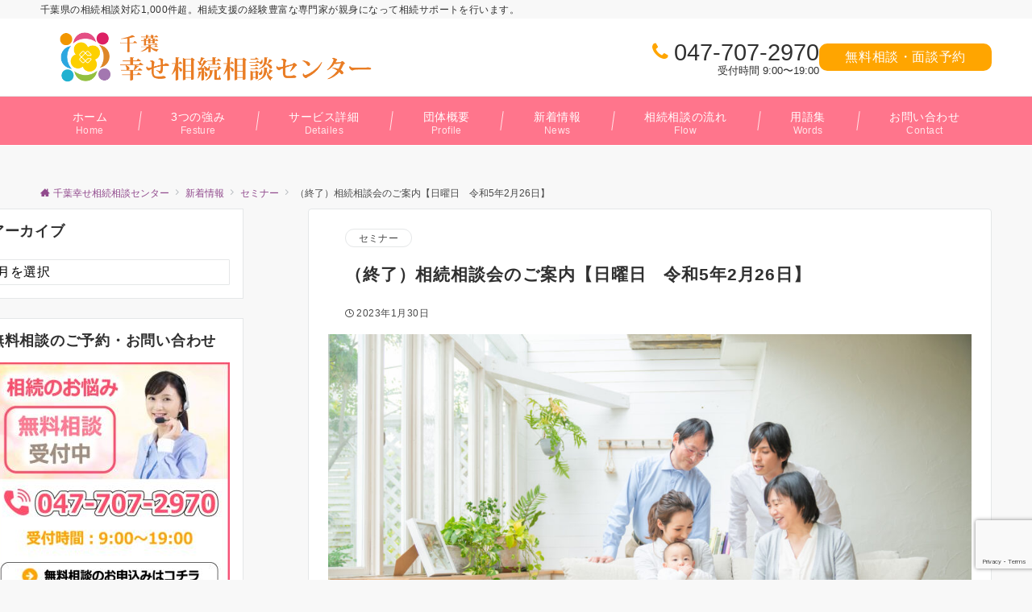

--- FILE ---
content_type: text/html; charset=UTF-8
request_url: https://chiba-shiawasesouzoku.jp/seminar/%E7%9B%B8%E7%B6%9A%E7%9B%B8%E8%AB%87%E4%BC%9A%E3%81%AE%E3%81%94%E6%A1%88%E5%86%85%E3%80%90%E6%97%A5%E6%9B%9C%E6%97%A5%E3%80%80%E4%BB%A4%E5%92%8C5%E5%B9%B42%E6%9C%8826%E6%97%A5%E3%80%91/
body_size: 219339
content:
<!DOCTYPE html>
<html dir="ltr" lang="ja" prefix="og: https://ogp.me/ns#">
<head prefix="og: http://ogp.me/ns# fb: http://ogp.me/ns/fb# article: http://ogp.me/ns/article#">
<meta charset="UTF-8">
<meta name="viewport" content="width=device-width,initial-scale=1.0">
<meta name="description" content="いつも弊社ホームページをご覧頂きありがとうございます。 千葉幸せ相続相談センターでは毎月、相続･相続不動産･事業承継に関するご相談を初回無料でお受けしております。相続対策としての遺言書作成･不動産活用･財産診断･財産管理や信託等、相続が発生...">
<title>（終了）相続相談会のご案内【日曜日 令和5年2月26日】 | 千葉幸せ相続相談センター</title>

		<!-- All in One SEO 4.9.3 - aioseo.com -->
	<meta name="description" content="いつも弊社ホームページをご覧頂きありがとうございます。 千葉幸せ相続相談センターでは毎月、相続･相続不動産･事" />
	<meta name="robots" content="max-image-preview:large" />
	<meta name="author" content="chiba-souzoku"/>
	<link rel="canonical" href="https://chiba-shiawasesouzoku.jp/seminar/%e7%9b%b8%e7%b6%9a%e7%9b%b8%e8%ab%87%e4%bc%9a%e3%81%ae%e3%81%94%e6%a1%88%e5%86%85%e3%80%90%e6%97%a5%e6%9b%9c%e6%97%a5%e3%80%80%e4%bb%a4%e5%92%8c5%e5%b9%b42%e6%9c%8826%e6%97%a5%e3%80%91/" />
	<meta name="generator" content="All in One SEO (AIOSEO) 4.9.3" />
		<meta property="og:locale" content="ja_JP" />
		<meta property="og:site_name" content="千葉幸せ相続相談センター | 千葉県の相続相談対応1,000件超。相続支援の経験豊富な専門家が親身になって相続サポートを行います。" />
		<meta property="og:type" content="article" />
		<meta property="og:title" content="（終了）相続相談会のご案内【日曜日 令和5年2月26日】 | 千葉幸せ相続相談センター" />
		<meta property="og:description" content="いつも弊社ホームページをご覧頂きありがとうございます。 千葉幸せ相続相談センターでは毎月、相続･相続不動産･事" />
		<meta property="og:url" content="https://chiba-shiawasesouzoku.jp/seminar/%e7%9b%b8%e7%b6%9a%e7%9b%b8%e8%ab%87%e4%bc%9a%e3%81%ae%e3%81%94%e6%a1%88%e5%86%85%e3%80%90%e6%97%a5%e6%9b%9c%e6%97%a5%e3%80%80%e4%bb%a4%e5%92%8c5%e5%b9%b42%e6%9c%8826%e6%97%a5%e3%80%91/" />
		<meta property="og:image" content="https://chiba-shiawasesouzoku.jp/wp-content/uploads/2021/02/chiba-souzoku.jpg" />
		<meta property="og:image:secure_url" content="https://chiba-shiawasesouzoku.jp/wp-content/uploads/2021/02/chiba-souzoku.jpg" />
		<meta property="og:image:width" content="1600" />
		<meta property="og:image:height" content="1067" />
		<meta property="article:published_time" content="2023-01-29T15:01:53+00:00" />
		<meta property="article:modified_time" content="2025-02-20T07:13:39+00:00" />
		<meta name="twitter:card" content="summary_large_image" />
		<meta name="twitter:title" content="（終了）相続相談会のご案内【日曜日 令和5年2月26日】 | 千葉幸せ相続相談センター" />
		<meta name="twitter:description" content="いつも弊社ホームページをご覧頂きありがとうございます。 千葉幸せ相続相談センターでは毎月、相続･相続不動産･事" />
		<meta name="twitter:image" content="https://chiba-shiawasesouzoku.jp/wp-content/uploads/2021/02/chiba-souzoku.jpg" />
		<script type="application/ld+json" class="aioseo-schema">
			{"@context":"https:\/\/schema.org","@graph":[{"@type":"BlogPosting","@id":"https:\/\/chiba-shiawasesouzoku.jp\/seminar\/%e7%9b%b8%e7%b6%9a%e7%9b%b8%e8%ab%87%e4%bc%9a%e3%81%ae%e3%81%94%e6%a1%88%e5%86%85%e3%80%90%e6%97%a5%e6%9b%9c%e6%97%a5%e3%80%80%e4%bb%a4%e5%92%8c5%e5%b9%b42%e6%9c%8826%e6%97%a5%e3%80%91\/#blogposting","name":"\uff08\u7d42\u4e86\uff09\u76f8\u7d9a\u76f8\u8ac7\u4f1a\u306e\u3054\u6848\u5185\u3010\u65e5\u66dc\u65e5 \u4ee4\u548c5\u5e742\u670826\u65e5\u3011 | \u5343\u8449\u5e78\u305b\u76f8\u7d9a\u76f8\u8ac7\u30bb\u30f3\u30bf\u30fc","headline":"\uff08\u7d42\u4e86\uff09\u76f8\u7d9a\u76f8\u8ac7\u4f1a\u306e\u3054\u6848\u5185\u3010\u65e5\u66dc\u65e5\u3000\u4ee4\u548c5\u5e742\u670826\u65e5\u3011","author":{"@id":"https:\/\/chiba-shiawasesouzoku.jp\/author\/chiba-souzoku\/#author"},"publisher":{"@id":"https:\/\/chiba-shiawasesouzoku.jp\/#organization"},"image":{"@type":"ImageObject","url":"https:\/\/chiba-shiawasesouzoku.jp\/wp-content\/uploads\/2021\/02\/chiba-souzoku.jpg","width":1600,"height":1067,"caption":"Asian family concept. Three generation family."},"datePublished":"2023-01-30T00:01:53+09:00","dateModified":"2025-02-20T16:13:39+09:00","inLanguage":"ja","mainEntityOfPage":{"@id":"https:\/\/chiba-shiawasesouzoku.jp\/seminar\/%e7%9b%b8%e7%b6%9a%e7%9b%b8%e8%ab%87%e4%bc%9a%e3%81%ae%e3%81%94%e6%a1%88%e5%86%85%e3%80%90%e6%97%a5%e6%9b%9c%e6%97%a5%e3%80%80%e4%bb%a4%e5%92%8c5%e5%b9%b42%e6%9c%8826%e6%97%a5%e3%80%91\/#webpage"},"isPartOf":{"@id":"https:\/\/chiba-shiawasesouzoku.jp\/seminar\/%e7%9b%b8%e7%b6%9a%e7%9b%b8%e8%ab%87%e4%bc%9a%e3%81%ae%e3%81%94%e6%a1%88%e5%86%85%e3%80%90%e6%97%a5%e6%9b%9c%e6%97%a5%e3%80%80%e4%bb%a4%e5%92%8c5%e5%b9%b42%e6%9c%8826%e6%97%a5%e3%80%91\/#webpage"},"articleSection":"\u30bb\u30df\u30ca\u30fc, \u5343\u8449\u3001\u7121\u6599\u76f8\u7d9a\u76f8\u8ac7\u3001\u76f8\u7d9a\u76f8\u8ac7"},{"@type":"BreadcrumbList","@id":"https:\/\/chiba-shiawasesouzoku.jp\/seminar\/%e7%9b%b8%e7%b6%9a%e7%9b%b8%e8%ab%87%e4%bc%9a%e3%81%ae%e3%81%94%e6%a1%88%e5%86%85%e3%80%90%e6%97%a5%e6%9b%9c%e6%97%a5%e3%80%80%e4%bb%a4%e5%92%8c5%e5%b9%b42%e6%9c%8826%e6%97%a5%e3%80%91\/#breadcrumblist","itemListElement":[{"@type":"ListItem","@id":"https:\/\/chiba-shiawasesouzoku.jp#listItem","position":1,"name":"\u30db\u30fc\u30e0","item":"https:\/\/chiba-shiawasesouzoku.jp","nextItem":{"@type":"ListItem","@id":"https:\/\/chiba-shiawasesouzoku.jp\/category\/seminar\/#listItem","name":"\u30bb\u30df\u30ca\u30fc"}},{"@type":"ListItem","@id":"https:\/\/chiba-shiawasesouzoku.jp\/category\/seminar\/#listItem","position":2,"name":"\u30bb\u30df\u30ca\u30fc","item":"https:\/\/chiba-shiawasesouzoku.jp\/category\/seminar\/","nextItem":{"@type":"ListItem","@id":"https:\/\/chiba-shiawasesouzoku.jp\/seminar\/%e7%9b%b8%e7%b6%9a%e7%9b%b8%e8%ab%87%e4%bc%9a%e3%81%ae%e3%81%94%e6%a1%88%e5%86%85%e3%80%90%e6%97%a5%e6%9b%9c%e6%97%a5%e3%80%80%e4%bb%a4%e5%92%8c5%e5%b9%b42%e6%9c%8826%e6%97%a5%e3%80%91\/#listItem","name":"\uff08\u7d42\u4e86\uff09\u76f8\u7d9a\u76f8\u8ac7\u4f1a\u306e\u3054\u6848\u5185\u3010\u65e5\u66dc\u65e5\u3000\u4ee4\u548c5\u5e742\u670826\u65e5\u3011"},"previousItem":{"@type":"ListItem","@id":"https:\/\/chiba-shiawasesouzoku.jp#listItem","name":"\u30db\u30fc\u30e0"}},{"@type":"ListItem","@id":"https:\/\/chiba-shiawasesouzoku.jp\/seminar\/%e7%9b%b8%e7%b6%9a%e7%9b%b8%e8%ab%87%e4%bc%9a%e3%81%ae%e3%81%94%e6%a1%88%e5%86%85%e3%80%90%e6%97%a5%e6%9b%9c%e6%97%a5%e3%80%80%e4%bb%a4%e5%92%8c5%e5%b9%b42%e6%9c%8826%e6%97%a5%e3%80%91\/#listItem","position":3,"name":"\uff08\u7d42\u4e86\uff09\u76f8\u7d9a\u76f8\u8ac7\u4f1a\u306e\u3054\u6848\u5185\u3010\u65e5\u66dc\u65e5\u3000\u4ee4\u548c5\u5e742\u670826\u65e5\u3011","previousItem":{"@type":"ListItem","@id":"https:\/\/chiba-shiawasesouzoku.jp\/category\/seminar\/#listItem","name":"\u30bb\u30df\u30ca\u30fc"}}]},{"@type":"Organization","@id":"https:\/\/chiba-shiawasesouzoku.jp\/#organization","name":"\u5343\u8449\u5e78\u305b\u76f8\u7d9a\u76f8\u8ac7\u30bb\u30f3\u30bf\u30fc","description":"\u5343\u8449\u770c\u306e\u76f8\u7d9a\u76f8\u8ac7\u5bfe\u5fdc1,000\u4ef6\u8d85\u3002\u76f8\u7d9a\u652f\u63f4\u306e\u7d4c\u9a13\u8c4a\u5bcc\u306a\u5c02\u9580\u5bb6\u304c\u89aa\u8eab\u306b\u306a\u3063\u3066\u76f8\u7d9a\u30b5\u30dd\u30fc\u30c8\u3092\u884c\u3044\u307e\u3059\u3002","url":"https:\/\/chiba-shiawasesouzoku.jp\/"},{"@type":"Person","@id":"https:\/\/chiba-shiawasesouzoku.jp\/author\/chiba-souzoku\/#author","url":"https:\/\/chiba-shiawasesouzoku.jp\/author\/chiba-souzoku\/","name":"chiba-souzoku","image":{"@type":"ImageObject","@id":"https:\/\/chiba-shiawasesouzoku.jp\/seminar\/%e7%9b%b8%e7%b6%9a%e7%9b%b8%e8%ab%87%e4%bc%9a%e3%81%ae%e3%81%94%e6%a1%88%e5%86%85%e3%80%90%e6%97%a5%e6%9b%9c%e6%97%a5%e3%80%80%e4%bb%a4%e5%92%8c5%e5%b9%b42%e6%9c%8826%e6%97%a5%e3%80%91\/#authorImage","url":"https:\/\/secure.gravatar.com\/avatar\/503c60df407775859323bec0b38b12f0034d312ecc4f9063ade283747c295a7c?s=96&d=mm&r=g","width":96,"height":96,"caption":"chiba-souzoku"}},{"@type":"WebPage","@id":"https:\/\/chiba-shiawasesouzoku.jp\/seminar\/%e7%9b%b8%e7%b6%9a%e7%9b%b8%e8%ab%87%e4%bc%9a%e3%81%ae%e3%81%94%e6%a1%88%e5%86%85%e3%80%90%e6%97%a5%e6%9b%9c%e6%97%a5%e3%80%80%e4%bb%a4%e5%92%8c5%e5%b9%b42%e6%9c%8826%e6%97%a5%e3%80%91\/#webpage","url":"https:\/\/chiba-shiawasesouzoku.jp\/seminar\/%e7%9b%b8%e7%b6%9a%e7%9b%b8%e8%ab%87%e4%bc%9a%e3%81%ae%e3%81%94%e6%a1%88%e5%86%85%e3%80%90%e6%97%a5%e6%9b%9c%e6%97%a5%e3%80%80%e4%bb%a4%e5%92%8c5%e5%b9%b42%e6%9c%8826%e6%97%a5%e3%80%91\/","name":"\uff08\u7d42\u4e86\uff09\u76f8\u7d9a\u76f8\u8ac7\u4f1a\u306e\u3054\u6848\u5185\u3010\u65e5\u66dc\u65e5 \u4ee4\u548c5\u5e742\u670826\u65e5\u3011 | \u5343\u8449\u5e78\u305b\u76f8\u7d9a\u76f8\u8ac7\u30bb\u30f3\u30bf\u30fc","description":"\u3044\u3064\u3082\u5f0a\u793e\u30db\u30fc\u30e0\u30da\u30fc\u30b8\u3092\u3054\u89a7\u9802\u304d\u3042\u308a\u304c\u3068\u3046\u3054\u3056\u3044\u307e\u3059\u3002 \u5343\u8449\u5e78\u305b\u76f8\u7d9a\u76f8\u8ac7\u30bb\u30f3\u30bf\u30fc\u3067\u306f\u6bce\u6708\u3001\u76f8\u7d9a\uff65\u76f8\u7d9a\u4e0d\u52d5\u7523\uff65\u4e8b","inLanguage":"ja","isPartOf":{"@id":"https:\/\/chiba-shiawasesouzoku.jp\/#website"},"breadcrumb":{"@id":"https:\/\/chiba-shiawasesouzoku.jp\/seminar\/%e7%9b%b8%e7%b6%9a%e7%9b%b8%e8%ab%87%e4%bc%9a%e3%81%ae%e3%81%94%e6%a1%88%e5%86%85%e3%80%90%e6%97%a5%e6%9b%9c%e6%97%a5%e3%80%80%e4%bb%a4%e5%92%8c5%e5%b9%b42%e6%9c%8826%e6%97%a5%e3%80%91\/#breadcrumblist"},"author":{"@id":"https:\/\/chiba-shiawasesouzoku.jp\/author\/chiba-souzoku\/#author"},"creator":{"@id":"https:\/\/chiba-shiawasesouzoku.jp\/author\/chiba-souzoku\/#author"},"image":{"@type":"ImageObject","url":"https:\/\/chiba-shiawasesouzoku.jp\/wp-content\/uploads\/2021\/02\/chiba-souzoku.jpg","@id":"https:\/\/chiba-shiawasesouzoku.jp\/seminar\/%e7%9b%b8%e7%b6%9a%e7%9b%b8%e8%ab%87%e4%bc%9a%e3%81%ae%e3%81%94%e6%a1%88%e5%86%85%e3%80%90%e6%97%a5%e6%9b%9c%e6%97%a5%e3%80%80%e4%bb%a4%e5%92%8c5%e5%b9%b42%e6%9c%8826%e6%97%a5%e3%80%91\/#mainImage","width":1600,"height":1067,"caption":"Asian family concept. Three generation family."},"primaryImageOfPage":{"@id":"https:\/\/chiba-shiawasesouzoku.jp\/seminar\/%e7%9b%b8%e7%b6%9a%e7%9b%b8%e8%ab%87%e4%bc%9a%e3%81%ae%e3%81%94%e6%a1%88%e5%86%85%e3%80%90%e6%97%a5%e6%9b%9c%e6%97%a5%e3%80%80%e4%bb%a4%e5%92%8c5%e5%b9%b42%e6%9c%8826%e6%97%a5%e3%80%91\/#mainImage"},"datePublished":"2023-01-30T00:01:53+09:00","dateModified":"2025-02-20T16:13:39+09:00"},{"@type":"WebSite","@id":"https:\/\/chiba-shiawasesouzoku.jp\/#website","url":"https:\/\/chiba-shiawasesouzoku.jp\/","name":"\u5343\u8449\u5e78\u305b\u76f8\u7d9a\u76f8\u8ac7\u30bb\u30f3\u30bf\u30fc","description":"\u5343\u8449\u770c\u306e\u76f8\u7d9a\u76f8\u8ac7\u5bfe\u5fdc1,000\u4ef6\u8d85\u3002\u76f8\u7d9a\u652f\u63f4\u306e\u7d4c\u9a13\u8c4a\u5bcc\u306a\u5c02\u9580\u5bb6\u304c\u89aa\u8eab\u306b\u306a\u3063\u3066\u76f8\u7d9a\u30b5\u30dd\u30fc\u30c8\u3092\u884c\u3044\u307e\u3059\u3002","inLanguage":"ja","publisher":{"@id":"https:\/\/chiba-shiawasesouzoku.jp\/#organization"}}]}
		</script>
		<!-- All in One SEO -->

<link rel="alternate" type="application/rss+xml" title="千葉幸せ相続相談センター &raquo; フィード" href="https://chiba-shiawasesouzoku.jp/feed/" />
<link rel="alternate" type="application/rss+xml" title="千葉幸せ相続相談センター &raquo; コメントフィード" href="https://chiba-shiawasesouzoku.jp/comments/feed/" />
<style id="emanon-business-style-inline-css">.l-content.section-inner {width:calc(100% - 32px);z-index:101;}@media screen and (min-width:1200px) {.l-content.section-inner {width:var(--ema-one-col-content-width-front-page);}}.section-wrapper {display:flex;flex-wrap:wrap;}@media screen and (min-width:768px) {.section-wrapper {width:calc(100% + 32px);}}.section-cta {margin-top:40px;text-align:center;}.section-btn {min-width:50%;}@media screen and (min-width:768px) {.section-btn {min-width:20%;}}.home.page-template-front-page .article,.home.page-template-front-page-content-post .article {border:none;background-color:inherit;}.eb-front-top-widget-section .alignfull, .eb-front-bottom-widget-section .alignfull {position:relative;left:calc(50% - 50vw);width:100vw;max-width:100vw;}.eb-front-top-widget-section .alignwide,.eb-front-bottom-widget-section .alignwide {position:relative;max-width:100vw;}@media screen and (min-width:768px) {.eb-front-top-widget-section .alignwide,.eb-front-bottom-widget-section .alignwide {left:calc(50% - 380px);width:760px;}}@media screen and (min-width:960px) {.eb-front-top-widget-section .alignwide,.eb-front-bottom-widget-section .alignwide {left:calc(50% - 480px);width:960px;}}@media screen and (min-width:1200px) {.eb-front-top-widget-section .alignwide,.eb-front-bottom-widget-section .alignwide {left:calc(50% - 560px);width:1120px;}}.is-separator-triangle {margin-bottom:56px;}.is-separator-triangle_center {margin-bottom:32px;}@media screen and (min-width:768px) {.is-separator-triangle {margin-bottom:72px;}.is-separator-triangle_center {margin-bottom:40px;}}.eb-ticker-section {display:block;height:48px;background-color:#f8f8f8;color:#161410;font-size:var(--ema-font-size-s1);}.eb-ticker-section a {color:#161410;}.eb-ticker-section a:hover {color:var(--ema-link-color);}.ticker-inner {display:flex;flex-direction:row;align-items:center;}.ticker-label {margin-right:8px;}@media screen and ( min-width:768px ) {.ticker-label {margin-right:16px;}}.ticker-label {padding:4px 12px;border-radius:var(--ema-border-radius-4);background-color:#161410;color:#fff;}.ticker-date {display:none;}@media screen and ( min-width:768px ) {.ticker-date {display:inline-block;}}.ticker-title {height:48px;line-height:48px;overflow:hidden;}.ticker-title li {overflow:hidden;text-overflow:ellipsis;white-space:nowrap;}.eb-front-cta-section {padding-top:var(--front-cta-section-padding-top-sp);padding-bottom:var(--front-cta-section-padding-bottom-sp);background-color:#161410;overflow:hidden; }@media screen and ( min-width:768px ) { .eb-front-cta-section {padding-top:var(--front-cta-section-padding-top-tablet);padding-bottom:var(--front-cta-section-padding-bottom-tablet);}}@media screen and ( min-width:960px ) {.eb-front-cta-section {padding-top:var(--front-cta-section-padding-top-pc);padding-bottom:var(--front-cta-section-padding-bottom-pc);}}.front-cta {display:flex;justify-content:center;flex-direction:column;}.front-cta:not( .is-border_separate) {column-gap:32px;}@media screen and ( min-width:600px ) {.front-cta {flex-direction:row;}}.front-cta__inner {position:relative;width:100%;}.front-cta__header {margin-bottom:16px;}.front-cta__description {color:#ffffff;}.front-cta__header-title {margin-bottom:16px;font-size:var(--ema-font-size-l2);color:#ffffff;}.front-cta__header-title i {margin-right:6px;font-size:var(--ema-font-size-l2);font-weight:normal;color:#ffffff;}@media screen and ( min-width:768px ) {.front-cta__header-title,.front-cta__header i {font-size:var(--ema-font-size-l3);}}.front-cta__tell {margin-top:16px;font-size:var(--ema-font-size-l3);font-weight:bold;}.front-cta__tell a,.front-cta__tell a:hover {color:#ffffff;}.front-cta__business-hours {font-size:var(--ema-font-size-s1);color:#ffffff;}.front-cta__mail-btn {position:relative;width:80%;}@media screen and (min-width:768px) {.front-cta__mail-btn {position:relative;width:60%;}}.front-cta__btn {margin-top:24px;text-align:center;}.btn.front-cta__mail-btn a {background-color:#9b8d77;color:#ffffff;}.btn.front-cta__mail-btn a:hover {background-color:#9b8d77;color:#ffffff;}.front-cta__mail-btn-microcopy {margin-top:8px;text-align:center;font-size:var(--ema-font-size-s1);color:#ffffff;}[class*="front-cta__col"] {display:flex;flex-direction:column;justify-content:center;text-align:center;background-color:#161410;}.is-border_box [class*="front-cta__col"] {border:1px solid #e2e5e8;border-radius:var(--ema-border-radius-4);}.is-border_separate .front-cta__col-right {border-top:1px solid #e2e5e8;}@media screen and ( min-width:600px ) {.is-border_separate .front-cta__col-right{border-top:none;border-left:1px solid #e2e5e8;}}@media screen and (max-width:599px) {.is-border_box [class*="front-cta__col"] {padding:16px;}.is-border_separate [class*="front-cta__col"] {padding-top:32px;padding-bottom:32px;}.is-border_none .front-cta__col-right,.is-border_box .front-cta__col-right {margin-top:32px;}}@media screen and ( min-width:600px ) {.front-cta__col {padding:32px;width:760px;}.front-cta__col-left,.front-cta__col-right {padding:32px;width:50%;}}.eb-page-content-section {position:relative;background-color:#ffffff;}.eb-page-content-section .separator-section-arch,.eb-page-content-section .separator-section-wave,.eb-page-content-section .separator-section-double-wave,.eb-page-content-section .separator-section-two-wave,.eb-page-content-section .separator-section-tilt-right,.eb-page-content-section .separator-section-tilt-left,.eb-page-content-section .separator-section-triangle,.eb-page-content-section .separator-section-triangle-center {fill:#eeeff0;}.eb-page-content-section .article-body {padding-top:0;}.page-template:not(.paged) .eb-page-content-section .eb-entry-section {margin-top:62px;}.eb-page-content-section .section-inner { padding-top:var(--page-content-section-padding-top-sp); padding-bottom:var(--page-content-section-padding-bottom-sp);}@media screen and ( min-width:768px ) {.eb-page-content-section .section-inner { padding-top:var(--page-content-section-padding-top-tablet); padding-bottom:var(--page-content-section-padding-bottom-tablet); }}@media screen and ( min-width:960px ) {.eb-page-content-section .section-inner { padding-top:var(--page-content-section-padding-top-pc); padding-bottom:var(--page-content-section-padding-bottom-pc); }}</style>
<link rel="alternate" title="oEmbed (JSON)" type="application/json+oembed" href="https://chiba-shiawasesouzoku.jp/wp-json/oembed/1.0/embed?url=https%3A%2F%2Fchiba-shiawasesouzoku.jp%2Fseminar%2F%25e7%259b%25b8%25e7%25b6%259a%25e7%259b%25b8%25e8%25ab%2587%25e4%25bc%259a%25e3%2581%25ae%25e3%2581%2594%25e6%25a1%2588%25e5%2586%2585%25e3%2580%2590%25e6%2597%25a5%25e6%259b%259c%25e6%2597%25a5%25e3%2580%2580%25e4%25bb%25a4%25e5%2592%258c5%25e5%25b9%25b42%25e6%259c%258826%25e6%2597%25a5%25e3%2580%2591%2F" />
<link rel="alternate" title="oEmbed (XML)" type="text/xml+oembed" href="https://chiba-shiawasesouzoku.jp/wp-json/oembed/1.0/embed?url=https%3A%2F%2Fchiba-shiawasesouzoku.jp%2Fseminar%2F%25e7%259b%25b8%25e7%25b6%259a%25e7%259b%25b8%25e8%25ab%2587%25e4%25bc%259a%25e3%2581%25ae%25e3%2581%2594%25e6%25a1%2588%25e5%2586%2585%25e3%2580%2590%25e6%2597%25a5%25e6%259b%259c%25e6%2597%25a5%25e3%2580%2580%25e4%25bb%25a4%25e5%2592%258c5%25e5%25b9%25b42%25e6%259c%258826%25e6%2597%25a5%25e3%2580%2591%2F&#038;format=xml" />
<!--OGP-->
<meta property="og:title" content="（終了）相続相談会のご案内【日曜日　令和5年2月26日】 | 千葉幸せ相続相談センター">
<meta property="og:type" content="article">
<meta property="og:url" content="https://chiba-shiawasesouzoku.jp/seminar/%E7%9B%B8%E7%B6%9A%E7%9B%B8%E8%AB%87%E4%BC%9A%E3%81%AE%E3%81%94%E6%A1%88%E5%86%85%E3%80%90%E6%97%A5%E6%9B%9C%E6%97%A5%E3%80%80%E4%BB%A4%E5%92%8C5%E5%B9%B42%E6%9C%8826%E6%97%A5%E3%80%91/">
<meta property="og:image" content="https://chiba-shiawasesouzoku.jp/wp-content/uploads/2021/02/chiba-souzoku.jpg">
<meta property="og:image:width" content="1600">
<meta property="og:image:height" content="1067">
<meta property="og:image:alt" content="（終了）相続相談会のご案内【日曜日　令和5年2月26日】 | 千葉幸せ相続相談センター">
<meta property="og:description" content="いつも弊社ホームページをご覧頂きありがとうございます。 千葉幸せ相続相談センターでは毎月、相続･相続不動産･事業承継に関するご相談を初回無料でお受けしております。相続対策としての遺言書作成･不動産活用･財産診断･財産管理や信託等、相続が発生...">
<meta property="og:site_name" content="千葉幸せ相続相談センター">
<meta property="article:published_time" content="2023-01-30T00:01:53+09:00">
<meta property="article:modified_time" content="2025-02-20T16:13:39+09:00">
<meta property="og:locale" content="ja">
<!--/OGP-->
<!--Twitter Card-->
<meta name="twitter:card" content="summary_large_image">
<meta name="twitter:image" content="https://chiba-shiawasesouzoku.jp/wp-content/uploads/2021/02/chiba-souzoku.jpg">
<!--/Twitter Card-->
<style id='wp-img-auto-sizes-contain-inline-css'>
img:is([sizes=auto i],[sizes^="auto," i]){contain-intrinsic-size:3000px 1500px}
/*# sourceURL=wp-img-auto-sizes-contain-inline-css */
</style>
<link rel='stylesheet' id='emanon-blocks-swiper-style-css' href='https://chiba-shiawasesouzoku.jp/wp-content/plugins/emanon-blocks/assets/css/swiper-bundle.min.css?ver=2.4.5' media='all' />
<style id='emanon-blocks-inline-css'>
[class*=epb-inline-button-] {position: relative;padding-top: 6px;padding-bottom: 6px;padding-right: 32px;padding-left: 32px;border-radius:0px;text-decoration: none !important;text-align: center;line-height: 1.5;letter-spacing: 0.04em;font-size: 0.88889rem;overflow: hidden;cursor: pointer;transition: all 0.3s ease;}[class*=epb-inline-button-] > a {text-decoration: none !important;}.epb-inline-button-01 > a {color:#ffffff !important;}.epb-inline-button-01:hover > a {color:#ffffff !important;}.epb-inline-button-02 > a {color:#ffffff !important;}.epb-inline-button-02:hover > a {color:#eeee22 !important;}.epb-inline-button-03 > a {color:#ffffff !important;}.epb-inline-button-03:hover > a {color:#ffffff !important;}@keyframes epb-lustre {100% {left: 60%;}}.epb-inline-button-01 {background-color:#1e73be;color:#ffffff !important;}.epb-inline-button-01:hover {background-color:#1e73be;color:#ffffff !important;}.epb-inline-button-02 {background-color:#eeee22;color:#ffffff !important;}.epb-inline-button-02:hover {background-color:#ffffff;color:#eeee22 !important;}.epb-inline-button-03 {background-color:#dd3333;color:#ffffff !important;}.epb-inline-button-03:hover {background-color:#dd3333;color:#ffffff !important;}mark.epb-linemaker-01 {background-color:#b2ffb2;font-style: normal;}mark.epb-linemaker-02 {background-color:#ffe0c1;font-style: normal;}mark.epb-linemaker-03 {background-color:#cab8d9;font-style: normal;}.epb-underline-01 {background: linear-gradient(transparent 60%, #b2ffb2 60%);}.epb-underline-02 {background: linear-gradient(transparent 60%, #ffe0c1 60%);}.epb-underline-03 {background: linear-gradient(transparent 60%, #cab8d9 60%);}[class*=epb-table-icon-] {min-height: 2em;}[class*=epb-table-icon-]::before {font-size: 2em;}.epb-table-icon-double-circle::before {color: #8ed1fc;}.epb-table-icon-circle::before {color: #7bdcb5;}.epb-table-icon-triangle::before {color: #ffedb3;}.epb-table-icon-close::before {color: #ff8585;}.epb-table-icon-checkmark::before {color: #ffedb3;}.epb-table-icon-alert::before {color: #ff8585;}.epb-table-icon-custom-01::before {content: "\e9d7";color: #8ed1fc;}.epb-table-icon-custom-02::before {content: "\e9d8";color: #8ed1fc;}.epb-table-icon-custom-03::before {content: "\e9d9";color: #8ed1fc;}.is-style-item__checkmark > li::before {color: #484848;}.is-style-item__checkmark--square > li::before {color: #484848;}.is-style-item__alert > li::before {color: #dc3545;}.is-style-item__alert--circle > li::before {color: #dc3545;}.is-style-item__question--circle > li::before {color: #484848;}.is-style-item__arrow > li::before {color: #484848;}.is-style-item__arrow--circle > li::before {color: #484848;}.is-style-item__arrow--square > li::before {color: #484848;}.is-style-item__notes > li::before {color: #484848;}.is-style-item__good > li::before {color: #007bff;}.is-style-item__bad > li::before {color: #ff8585;}.is-style-item__vertical-line > li:not(:last-child)::after {color: #e5e7e8;}.is-style-item__diagonal-line > li:not(:last-child)::after {color: #e5e7e8;}.is-style-item__border > li {border: solid 1px #e5e7e8;}ol.is-style-item__num--circle > li::before {background: #484848;color: #ffffff;}ol.is-style-item__num--square > li::before {background: #484848;color: #ffffff;}ol.is-style-item__num--zero li::before {color: #484848;}ol.is-style-item__num--border>li { border: solid 1px #b8bcc0;}ol.is-style-item__num--border>li::before {background:#b8bcc0;}.epb-font-family-01 {font-family: ;}.epb-font-family-02 {font-family: ;}.epb-font-family-03 {font-family: ;}:root {--emp-mask-balloon: url(https://chiba-shiawasesouzoku.jp/wp-content/plugins/emanon-blocks/assets/img/mask-balloon.svg);--emp-mask-circle: url(https://chiba-shiawasesouzoku.jp/wp-content/plugins/emanon-blocks/assets/img/mask-circle.svg);--emp-mask-fluid01: url(https://chiba-shiawasesouzoku.jp/wp-content/plugins/emanon-blocks/assets/img/mask-fluid01.svg);--emp-mask-fluid02: url(https://chiba-shiawasesouzoku.jp/wp-content/plugins/emanon-blocks/assets/img/mask-fluid02.svg);--emp-mask-fluid03: url(https://chiba-shiawasesouzoku.jp/wp-content/plugins/emanon-blocks/assets/img/mask-fluid03.svg);--emp-mask-fluid04: url(https://chiba-shiawasesouzoku.jp/wp-content/plugins/emanon-blocks/assets/img/mask-fluid04.svg);--emp-mask-fluid05: url(https://chiba-shiawasesouzoku.jp/wp-content/plugins/emanon-blocks/assets/img/mask-fluid05.svg);--emp-mask-fluid06: url(https://chiba-shiawasesouzoku.jp/wp-content/plugins/emanon-blocks/assets/img/mask-fluid06.svg);--emp-mask-fluid07: url(https://chiba-shiawasesouzoku.jp/wp-content/plugins/emanon-blocks/assets/img/mask-fluid07.svg);--emp-mask-fluid08: url(https://chiba-shiawasesouzoku.jp/wp-content/plugins/emanon-blocks/assets/img/mask-fluid08.svg);}
/*# sourceURL=emanon-blocks-inline-css */
</style>
<style id='wp-block-library-inline-css'>
:root{--wp-block-synced-color:#7a00df;--wp-block-synced-color--rgb:122,0,223;--wp-bound-block-color:var(--wp-block-synced-color);--wp-editor-canvas-background:#ddd;--wp-admin-theme-color:#007cba;--wp-admin-theme-color--rgb:0,124,186;--wp-admin-theme-color-darker-10:#006ba1;--wp-admin-theme-color-darker-10--rgb:0,107,160.5;--wp-admin-theme-color-darker-20:#005a87;--wp-admin-theme-color-darker-20--rgb:0,90,135;--wp-admin-border-width-focus:2px}@media (min-resolution:192dpi){:root{--wp-admin-border-width-focus:1.5px}}.wp-element-button{cursor:pointer}:root .has-very-light-gray-background-color{background-color:#eee}:root .has-very-dark-gray-background-color{background-color:#313131}:root .has-very-light-gray-color{color:#eee}:root .has-very-dark-gray-color{color:#313131}:root .has-vivid-green-cyan-to-vivid-cyan-blue-gradient-background{background:linear-gradient(135deg,#00d084,#0693e3)}:root .has-purple-crush-gradient-background{background:linear-gradient(135deg,#34e2e4,#4721fb 50%,#ab1dfe)}:root .has-hazy-dawn-gradient-background{background:linear-gradient(135deg,#faaca8,#dad0ec)}:root .has-subdued-olive-gradient-background{background:linear-gradient(135deg,#fafae1,#67a671)}:root .has-atomic-cream-gradient-background{background:linear-gradient(135deg,#fdd79a,#004a59)}:root .has-nightshade-gradient-background{background:linear-gradient(135deg,#330968,#31cdcf)}:root .has-midnight-gradient-background{background:linear-gradient(135deg,#020381,#2874fc)}:root{--wp--preset--font-size--normal:16px;--wp--preset--font-size--huge:42px}.has-regular-font-size{font-size:1em}.has-larger-font-size{font-size:2.625em}.has-normal-font-size{font-size:var(--wp--preset--font-size--normal)}.has-huge-font-size{font-size:var(--wp--preset--font-size--huge)}.has-text-align-center{text-align:center}.has-text-align-left{text-align:left}.has-text-align-right{text-align:right}.has-fit-text{white-space:nowrap!important}#end-resizable-editor-section{display:none}.aligncenter{clear:both}.items-justified-left{justify-content:flex-start}.items-justified-center{justify-content:center}.items-justified-right{justify-content:flex-end}.items-justified-space-between{justify-content:space-between}.screen-reader-text{border:0;clip-path:inset(50%);height:1px;margin:-1px;overflow:hidden;padding:0;position:absolute;width:1px;word-wrap:normal!important}.screen-reader-text:focus{background-color:#ddd;clip-path:none;color:#444;display:block;font-size:1em;height:auto;left:5px;line-height:normal;padding:15px 23px 14px;text-decoration:none;top:5px;width:auto;z-index:100000}html :where(.has-border-color){border-style:solid}html :where([style*=border-top-color]){border-top-style:solid}html :where([style*=border-right-color]){border-right-style:solid}html :where([style*=border-bottom-color]){border-bottom-style:solid}html :where([style*=border-left-color]){border-left-style:solid}html :where([style*=border-width]){border-style:solid}html :where([style*=border-top-width]){border-top-style:solid}html :where([style*=border-right-width]){border-right-style:solid}html :where([style*=border-bottom-width]){border-bottom-style:solid}html :where([style*=border-left-width]){border-left-style:solid}html :where(img[class*=wp-image-]){height:auto;max-width:100%}:where(figure){margin:0 0 1em}html :where(.is-position-sticky){--wp-admin--admin-bar--position-offset:var(--wp-admin--admin-bar--height,0px)}@media screen and (max-width:600px){html :where(.is-position-sticky){--wp-admin--admin-bar--position-offset:0px}}

/*# sourceURL=wp-block-library-inline-css */
</style><style id='global-styles-inline-css'>
:root{--wp--preset--aspect-ratio--square: 1;--wp--preset--aspect-ratio--4-3: 4/3;--wp--preset--aspect-ratio--3-4: 3/4;--wp--preset--aspect-ratio--3-2: 3/2;--wp--preset--aspect-ratio--2-3: 2/3;--wp--preset--aspect-ratio--16-9: 16/9;--wp--preset--aspect-ratio--9-16: 9/16;--wp--preset--color--black: #000000;--wp--preset--color--cyan-bluish-gray: #abb8c3;--wp--preset--color--white: #ffffff;--wp--preset--color--pale-pink: #f78da7;--wp--preset--color--vivid-red: #cf2e2e;--wp--preset--color--luminous-vivid-orange: #ff6900;--wp--preset--color--luminous-vivid-amber: #fcb900;--wp--preset--color--light-green-cyan: #7bdcb5;--wp--preset--color--vivid-green-cyan: #00d084;--wp--preset--color--pale-cyan-blue: #8ed1fc;--wp--preset--color--vivid-cyan-blue: #0693e3;--wp--preset--color--vivid-purple: #9b51e0;--wp--preset--color--dark-01: #3f5973;--wp--preset--color--dark-02: #8ba0b6;--wp--preset--color--dark-03: #9b8d77;--wp--preset--color--light-01: #5f83a8;--wp--preset--color--light-02: #bfcbd7;--wp--preset--color--light-03: #bfb6a8;--wp--preset--color--info: #007bff;--wp--preset--color--success: #00c851;--wp--preset--color--warning: #dc3545;--wp--preset--color--yellow: #f0ad4e;--wp--preset--color--orange: #f2852f;--wp--preset--color--purple: #9b51e0;--wp--preset--color--light-blue: #8ed1fc;--wp--preset--color--light-green: #7bdcb5;--wp--preset--color--gray: #e5e7e8;--wp--preset--color--dark-gray: #b8bcc0;--wp--preset--color--light-black: #484848;--wp--preset--color--ep-black: #303030;--wp--preset--color--dark-white: #f8f8f8;--wp--preset--color--ep-white: #ffffff;--wp--preset--gradient--vivid-cyan-blue-to-vivid-purple: linear-gradient(135deg,rgb(6,147,227) 0%,rgb(155,81,224) 100%);--wp--preset--gradient--light-green-cyan-to-vivid-green-cyan: linear-gradient(135deg,rgb(122,220,180) 0%,rgb(0,208,130) 100%);--wp--preset--gradient--luminous-vivid-amber-to-luminous-vivid-orange: linear-gradient(135deg,rgb(252,185,0) 0%,rgb(255,105,0) 100%);--wp--preset--gradient--luminous-vivid-orange-to-vivid-red: linear-gradient(135deg,rgb(255,105,0) 0%,rgb(207,46,46) 100%);--wp--preset--gradient--very-light-gray-to-cyan-bluish-gray: linear-gradient(135deg,rgb(238,238,238) 0%,rgb(169,184,195) 100%);--wp--preset--gradient--cool-to-warm-spectrum: linear-gradient(135deg,rgb(74,234,220) 0%,rgb(151,120,209) 20%,rgb(207,42,186) 40%,rgb(238,44,130) 60%,rgb(251,105,98) 80%,rgb(254,248,76) 100%);--wp--preset--gradient--blush-light-purple: linear-gradient(135deg,rgb(255,206,236) 0%,rgb(152,150,240) 100%);--wp--preset--gradient--blush-bordeaux: linear-gradient(135deg,rgb(254,205,165) 0%,rgb(254,45,45) 50%,rgb(107,0,62) 100%);--wp--preset--gradient--luminous-dusk: linear-gradient(135deg,rgb(255,203,112) 0%,rgb(199,81,192) 50%,rgb(65,88,208) 100%);--wp--preset--gradient--pale-ocean: linear-gradient(135deg,rgb(255,245,203) 0%,rgb(182,227,212) 50%,rgb(51,167,181) 100%);--wp--preset--gradient--electric-grass: linear-gradient(135deg,rgb(202,248,128) 0%,rgb(113,206,126) 100%);--wp--preset--gradient--midnight: linear-gradient(135deg,rgb(2,3,129) 0%,rgb(40,116,252) 100%);--wp--preset--font-size--small: 13px;--wp--preset--font-size--medium: 20px;--wp--preset--font-size--large: 36px;--wp--preset--font-size--x-large: 42px;--wp--preset--font-size--ema-s-4: 0.66667rem;--wp--preset--font-size--ema-s-3: 0.72727rem;--wp--preset--font-size--ema-s-2: 0.8rem;--wp--preset--font-size--ema-s-1: 0.88889rem;--wp--preset--font-size--ema-m: 1rem;--wp--preset--font-size--ema-l-1: 1.14286rem;--wp--preset--font-size--ema-l-2: 1.33333rem;--wp--preset--font-size--ema-l-3: 1.6rem;--wp--preset--font-size--ema-l-4: 2rem;--wp--preset--font-size--ema-l-5: 2.666666667rem;--wp--preset--font-size--ema-l-6: 4rem;--wp--preset--spacing--20: 0.44rem;--wp--preset--spacing--30: 0.67rem;--wp--preset--spacing--40: 1rem;--wp--preset--spacing--50: 1.5rem;--wp--preset--spacing--60: 2.25rem;--wp--preset--spacing--70: 3.38rem;--wp--preset--spacing--80: 5.06rem;--wp--preset--shadow--natural: 6px 6px 9px rgba(0, 0, 0, 0.2);--wp--preset--shadow--deep: 12px 12px 50px rgba(0, 0, 0, 0.4);--wp--preset--shadow--sharp: 6px 6px 0px rgba(0, 0, 0, 0.2);--wp--preset--shadow--outlined: 6px 6px 0px -3px rgb(255, 255, 255), 6px 6px rgb(0, 0, 0);--wp--preset--shadow--crisp: 6px 6px 0px rgb(0, 0, 0);--wp--preset--shadow--custom: 0 1px 3px 1px rgb(0 0  0 / 0.08);}:root { --wp--style--global--content-size: 768px;--wp--style--global--wide-size: calc(768px + 48px); }:where(body) { margin: 0; }.wp-site-blocks > .alignleft { float: left; margin-right: 2em; }.wp-site-blocks > .alignright { float: right; margin-left: 2em; }.wp-site-blocks > .aligncenter { justify-content: center; margin-left: auto; margin-right: auto; }:where(.wp-site-blocks) > * { margin-block-start: 32px; margin-block-end: 0; }:where(.wp-site-blocks) > :first-child { margin-block-start: 0; }:where(.wp-site-blocks) > :last-child { margin-block-end: 0; }:root { --wp--style--block-gap: 32px; }:root :where(.is-layout-flow) > :first-child{margin-block-start: 0;}:root :where(.is-layout-flow) > :last-child{margin-block-end: 0;}:root :where(.is-layout-flow) > *{margin-block-start: 32px;margin-block-end: 0;}:root :where(.is-layout-constrained) > :first-child{margin-block-start: 0;}:root :where(.is-layout-constrained) > :last-child{margin-block-end: 0;}:root :where(.is-layout-constrained) > *{margin-block-start: 32px;margin-block-end: 0;}:root :where(.is-layout-flex){gap: 32px;}:root :where(.is-layout-grid){gap: 32px;}.is-layout-flow > .alignleft{float: left;margin-inline-start: 0;margin-inline-end: 2em;}.is-layout-flow > .alignright{float: right;margin-inline-start: 2em;margin-inline-end: 0;}.is-layout-flow > .aligncenter{margin-left: auto !important;margin-right: auto !important;}.is-layout-constrained > .alignleft{float: left;margin-inline-start: 0;margin-inline-end: 2em;}.is-layout-constrained > .alignright{float: right;margin-inline-start: 2em;margin-inline-end: 0;}.is-layout-constrained > .aligncenter{margin-left: auto !important;margin-right: auto !important;}.is-layout-constrained > :where(:not(.alignleft):not(.alignright):not(.alignfull)){max-width: var(--wp--style--global--content-size);margin-left: auto !important;margin-right: auto !important;}.is-layout-constrained > .alignwide{max-width: var(--wp--style--global--wide-size);}body .is-layout-flex{display: flex;}.is-layout-flex{flex-wrap: wrap;align-items: center;}.is-layout-flex > :is(*, div){margin: 0;}body .is-layout-grid{display: grid;}.is-layout-grid > :is(*, div){margin: 0;}body{padding-top: 0px;padding-right: 0px;padding-bottom: 0px;padding-left: 0px;}a:where(:not(.wp-element-button)){text-decoration: underline;}:root :where(.wp-element-button, .wp-block-button__link){background-color: #32373c;border-width: 0;color: #fff;font-family: inherit;font-size: inherit;font-style: inherit;font-weight: inherit;letter-spacing: inherit;line-height: inherit;padding-top: calc(0.667em + 2px);padding-right: calc(1.333em + 2px);padding-bottom: calc(0.667em + 2px);padding-left: calc(1.333em + 2px);text-decoration: none;text-transform: inherit;}.has-black-color{color: var(--wp--preset--color--black) !important;}.has-cyan-bluish-gray-color{color: var(--wp--preset--color--cyan-bluish-gray) !important;}.has-white-color{color: var(--wp--preset--color--white) !important;}.has-pale-pink-color{color: var(--wp--preset--color--pale-pink) !important;}.has-vivid-red-color{color: var(--wp--preset--color--vivid-red) !important;}.has-luminous-vivid-orange-color{color: var(--wp--preset--color--luminous-vivid-orange) !important;}.has-luminous-vivid-amber-color{color: var(--wp--preset--color--luminous-vivid-amber) !important;}.has-light-green-cyan-color{color: var(--wp--preset--color--light-green-cyan) !important;}.has-vivid-green-cyan-color{color: var(--wp--preset--color--vivid-green-cyan) !important;}.has-pale-cyan-blue-color{color: var(--wp--preset--color--pale-cyan-blue) !important;}.has-vivid-cyan-blue-color{color: var(--wp--preset--color--vivid-cyan-blue) !important;}.has-vivid-purple-color{color: var(--wp--preset--color--vivid-purple) !important;}.has-dark-01-color{color: var(--wp--preset--color--dark-01) !important;}.has-dark-02-color{color: var(--wp--preset--color--dark-02) !important;}.has-dark-03-color{color: var(--wp--preset--color--dark-03) !important;}.has-light-01-color{color: var(--wp--preset--color--light-01) !important;}.has-light-02-color{color: var(--wp--preset--color--light-02) !important;}.has-light-03-color{color: var(--wp--preset--color--light-03) !important;}.has-info-color{color: var(--wp--preset--color--info) !important;}.has-success-color{color: var(--wp--preset--color--success) !important;}.has-warning-color{color: var(--wp--preset--color--warning) !important;}.has-yellow-color{color: var(--wp--preset--color--yellow) !important;}.has-orange-color{color: var(--wp--preset--color--orange) !important;}.has-purple-color{color: var(--wp--preset--color--purple) !important;}.has-light-blue-color{color: var(--wp--preset--color--light-blue) !important;}.has-light-green-color{color: var(--wp--preset--color--light-green) !important;}.has-gray-color{color: var(--wp--preset--color--gray) !important;}.has-dark-gray-color{color: var(--wp--preset--color--dark-gray) !important;}.has-light-black-color{color: var(--wp--preset--color--light-black) !important;}.has-ep-black-color{color: var(--wp--preset--color--ep-black) !important;}.has-dark-white-color{color: var(--wp--preset--color--dark-white) !important;}.has-ep-white-color{color: var(--wp--preset--color--ep-white) !important;}.has-black-background-color{background-color: var(--wp--preset--color--black) !important;}.has-cyan-bluish-gray-background-color{background-color: var(--wp--preset--color--cyan-bluish-gray) !important;}.has-white-background-color{background-color: var(--wp--preset--color--white) !important;}.has-pale-pink-background-color{background-color: var(--wp--preset--color--pale-pink) !important;}.has-vivid-red-background-color{background-color: var(--wp--preset--color--vivid-red) !important;}.has-luminous-vivid-orange-background-color{background-color: var(--wp--preset--color--luminous-vivid-orange) !important;}.has-luminous-vivid-amber-background-color{background-color: var(--wp--preset--color--luminous-vivid-amber) !important;}.has-light-green-cyan-background-color{background-color: var(--wp--preset--color--light-green-cyan) !important;}.has-vivid-green-cyan-background-color{background-color: var(--wp--preset--color--vivid-green-cyan) !important;}.has-pale-cyan-blue-background-color{background-color: var(--wp--preset--color--pale-cyan-blue) !important;}.has-vivid-cyan-blue-background-color{background-color: var(--wp--preset--color--vivid-cyan-blue) !important;}.has-vivid-purple-background-color{background-color: var(--wp--preset--color--vivid-purple) !important;}.has-dark-01-background-color{background-color: var(--wp--preset--color--dark-01) !important;}.has-dark-02-background-color{background-color: var(--wp--preset--color--dark-02) !important;}.has-dark-03-background-color{background-color: var(--wp--preset--color--dark-03) !important;}.has-light-01-background-color{background-color: var(--wp--preset--color--light-01) !important;}.has-light-02-background-color{background-color: var(--wp--preset--color--light-02) !important;}.has-light-03-background-color{background-color: var(--wp--preset--color--light-03) !important;}.has-info-background-color{background-color: var(--wp--preset--color--info) !important;}.has-success-background-color{background-color: var(--wp--preset--color--success) !important;}.has-warning-background-color{background-color: var(--wp--preset--color--warning) !important;}.has-yellow-background-color{background-color: var(--wp--preset--color--yellow) !important;}.has-orange-background-color{background-color: var(--wp--preset--color--orange) !important;}.has-purple-background-color{background-color: var(--wp--preset--color--purple) !important;}.has-light-blue-background-color{background-color: var(--wp--preset--color--light-blue) !important;}.has-light-green-background-color{background-color: var(--wp--preset--color--light-green) !important;}.has-gray-background-color{background-color: var(--wp--preset--color--gray) !important;}.has-dark-gray-background-color{background-color: var(--wp--preset--color--dark-gray) !important;}.has-light-black-background-color{background-color: var(--wp--preset--color--light-black) !important;}.has-ep-black-background-color{background-color: var(--wp--preset--color--ep-black) !important;}.has-dark-white-background-color{background-color: var(--wp--preset--color--dark-white) !important;}.has-ep-white-background-color{background-color: var(--wp--preset--color--ep-white) !important;}.has-black-border-color{border-color: var(--wp--preset--color--black) !important;}.has-cyan-bluish-gray-border-color{border-color: var(--wp--preset--color--cyan-bluish-gray) !important;}.has-white-border-color{border-color: var(--wp--preset--color--white) !important;}.has-pale-pink-border-color{border-color: var(--wp--preset--color--pale-pink) !important;}.has-vivid-red-border-color{border-color: var(--wp--preset--color--vivid-red) !important;}.has-luminous-vivid-orange-border-color{border-color: var(--wp--preset--color--luminous-vivid-orange) !important;}.has-luminous-vivid-amber-border-color{border-color: var(--wp--preset--color--luminous-vivid-amber) !important;}.has-light-green-cyan-border-color{border-color: var(--wp--preset--color--light-green-cyan) !important;}.has-vivid-green-cyan-border-color{border-color: var(--wp--preset--color--vivid-green-cyan) !important;}.has-pale-cyan-blue-border-color{border-color: var(--wp--preset--color--pale-cyan-blue) !important;}.has-vivid-cyan-blue-border-color{border-color: var(--wp--preset--color--vivid-cyan-blue) !important;}.has-vivid-purple-border-color{border-color: var(--wp--preset--color--vivid-purple) !important;}.has-dark-01-border-color{border-color: var(--wp--preset--color--dark-01) !important;}.has-dark-02-border-color{border-color: var(--wp--preset--color--dark-02) !important;}.has-dark-03-border-color{border-color: var(--wp--preset--color--dark-03) !important;}.has-light-01-border-color{border-color: var(--wp--preset--color--light-01) !important;}.has-light-02-border-color{border-color: var(--wp--preset--color--light-02) !important;}.has-light-03-border-color{border-color: var(--wp--preset--color--light-03) !important;}.has-info-border-color{border-color: var(--wp--preset--color--info) !important;}.has-success-border-color{border-color: var(--wp--preset--color--success) !important;}.has-warning-border-color{border-color: var(--wp--preset--color--warning) !important;}.has-yellow-border-color{border-color: var(--wp--preset--color--yellow) !important;}.has-orange-border-color{border-color: var(--wp--preset--color--orange) !important;}.has-purple-border-color{border-color: var(--wp--preset--color--purple) !important;}.has-light-blue-border-color{border-color: var(--wp--preset--color--light-blue) !important;}.has-light-green-border-color{border-color: var(--wp--preset--color--light-green) !important;}.has-gray-border-color{border-color: var(--wp--preset--color--gray) !important;}.has-dark-gray-border-color{border-color: var(--wp--preset--color--dark-gray) !important;}.has-light-black-border-color{border-color: var(--wp--preset--color--light-black) !important;}.has-ep-black-border-color{border-color: var(--wp--preset--color--ep-black) !important;}.has-dark-white-border-color{border-color: var(--wp--preset--color--dark-white) !important;}.has-ep-white-border-color{border-color: var(--wp--preset--color--ep-white) !important;}.has-vivid-cyan-blue-to-vivid-purple-gradient-background{background: var(--wp--preset--gradient--vivid-cyan-blue-to-vivid-purple) !important;}.has-light-green-cyan-to-vivid-green-cyan-gradient-background{background: var(--wp--preset--gradient--light-green-cyan-to-vivid-green-cyan) !important;}.has-luminous-vivid-amber-to-luminous-vivid-orange-gradient-background{background: var(--wp--preset--gradient--luminous-vivid-amber-to-luminous-vivid-orange) !important;}.has-luminous-vivid-orange-to-vivid-red-gradient-background{background: var(--wp--preset--gradient--luminous-vivid-orange-to-vivid-red) !important;}.has-very-light-gray-to-cyan-bluish-gray-gradient-background{background: var(--wp--preset--gradient--very-light-gray-to-cyan-bluish-gray) !important;}.has-cool-to-warm-spectrum-gradient-background{background: var(--wp--preset--gradient--cool-to-warm-spectrum) !important;}.has-blush-light-purple-gradient-background{background: var(--wp--preset--gradient--blush-light-purple) !important;}.has-blush-bordeaux-gradient-background{background: var(--wp--preset--gradient--blush-bordeaux) !important;}.has-luminous-dusk-gradient-background{background: var(--wp--preset--gradient--luminous-dusk) !important;}.has-pale-ocean-gradient-background{background: var(--wp--preset--gradient--pale-ocean) !important;}.has-electric-grass-gradient-background{background: var(--wp--preset--gradient--electric-grass) !important;}.has-midnight-gradient-background{background: var(--wp--preset--gradient--midnight) !important;}.has-small-font-size{font-size: var(--wp--preset--font-size--small) !important;}.has-medium-font-size{font-size: var(--wp--preset--font-size--medium) !important;}.has-large-font-size{font-size: var(--wp--preset--font-size--large) !important;}.has-x-large-font-size{font-size: var(--wp--preset--font-size--x-large) !important;}.has-ema-s-4-font-size{font-size: var(--wp--preset--font-size--ema-s-4) !important;}.has-ema-s-3-font-size{font-size: var(--wp--preset--font-size--ema-s-3) !important;}.has-ema-s-2-font-size{font-size: var(--wp--preset--font-size--ema-s-2) !important;}.has-ema-s-1-font-size{font-size: var(--wp--preset--font-size--ema-s-1) !important;}.has-ema-m-font-size{font-size: var(--wp--preset--font-size--ema-m) !important;}.has-ema-l-1-font-size{font-size: var(--wp--preset--font-size--ema-l-1) !important;}.has-ema-l-2-font-size{font-size: var(--wp--preset--font-size--ema-l-2) !important;}.has-ema-l-3-font-size{font-size: var(--wp--preset--font-size--ema-l-3) !important;}.has-ema-l-4-font-size{font-size: var(--wp--preset--font-size--ema-l-4) !important;}.has-ema-l-5-font-size{font-size: var(--wp--preset--font-size--ema-l-5) !important;}.has-ema-l-6-font-size{font-size: var(--wp--preset--font-size--ema-l-6) !important;}
/*# sourceURL=global-styles-inline-css */
</style>

<link rel='stylesheet' id='emanon-blocks-style-fontawesome-css' href='https://chiba-shiawasesouzoku.jp/wp-content/plugins/emanon-blocks/assets/vendor/fontawesome/css/font-awesome.min.css?ver=2.4.5' media='all' />
<link rel='stylesheet' id='contact-form-7-css' href='https://chiba-shiawasesouzoku.jp/wp-content/plugins/contact-form-7/includes/css/styles.css?ver=6.1.4' media='all' />
<link rel='stylesheet' id='emanon-blocks-combined-extension-style-css' href='https://chiba-shiawasesouzoku.jp/wp-content/plugins/emanon-blocks/build/combined-extension-style.css?ver=2.4.5' media='all' />
<link rel='stylesheet' id='widgetopts-styles-css' href='https://chiba-shiawasesouzoku.jp/wp-content/plugins/widget-options/assets/css/widget-options.css?ver=4.1.3' media='all' />
<link rel='stylesheet' id='wp-show-posts-css' href='https://chiba-shiawasesouzoku.jp/wp-content/plugins/wp-show-posts/css/wp-show-posts-min.css?ver=1.1.6' media='all' />
<link rel='stylesheet' id='wc-shortcodes-style-css' href='https://chiba-shiawasesouzoku.jp/wp-content/plugins/wc-shortcodes/public/assets/css/style.css?ver=3.46' media='all' />
<link rel='stylesheet' id='emanon-style-parent-css' href='https://chiba-shiawasesouzoku.jp/wp-content/themes/emanon-pro/style.css?ver=3.6.5' media='all' />
<link rel='stylesheet' id='emanon-style-css' href='https://chiba-shiawasesouzoku.jp/wp-content/themes/emanon-business/style.css?ver=3.6.5' media='all' />
<link rel='stylesheet' id='wordpresscanvas-font-awesome-css' href='https://chiba-shiawasesouzoku.jp/wp-content/plugins/wc-shortcodes/public/assets/css/font-awesome.min.css?ver=4.7.0' media='all' />
<script src="https://chiba-shiawasesouzoku.jp/wp-includes/js/jquery/jquery.min.js?ver=3.7.1" id="jquery-js"></script>
<link rel="https://api.w.org/" href="https://chiba-shiawasesouzoku.jp/wp-json/" /><link rel="alternate" title="JSON" type="application/json" href="https://chiba-shiawasesouzoku.jp/wp-json/wp/v2/posts/2239" /><link rel="EditURI" type="application/rsd+xml" title="RSD" href="https://chiba-shiawasesouzoku.jp/xmlrpc.php?rsd" />
<link rel='shortlink' href='https://chiba-shiawasesouzoku.jp/?p=2239' />
<style id="emanon-pro-style-inline-css">:root {--ema-body-font-family:-apple-system, BlinkMacSystemFont, "Helvetica Neue", "Segoe UI", "Hiragino Kaku Gothic ProN", "Hiragino Sans", Arial, Meiryo, sans-serif;}:root {--ema-font-size-base:1rem;--ema-font-size-l6:calc(1rem * 8 / 2);--ema-font-size-l5:calc(1rem * 8 / 3);--ema-font-size-l4:calc(1rem * 8 / 4);--ema-font-size-l3:calc(1rem * 8 / 5);--ema-font-size-l2:calc(1rem * 8 / 6);--ema-font-size-l1:calc(1rem * 8 / 7);--ema-font-size-m:calc(1rem * 8 / 8);--ema-font-size-s1:calc(1rem * 8 / 9);--ema-font-size-s2:calc(1rem * 8 / 10);--ema-font-size-s3:calc(1rem * 8 / 11);--ema-font-size-s4:calc(1rem * 8 / 12);}:root {--ema-one-col-content-width-front-page:1180px;--ema-one-col-content-width-post:1180px;--ema-one-col-content-width-page:1180px;--ema-one-col-content-width-blog-page:1180px;--ema-one-col-content-width-archive:1180px;--ema-one-col-content-width-search:1180px;--ema-one-col-content-width-not-found:1180px;--ema-sidebar-width:332px;}:root {--ema-main-color:#ff8cb2;--ema-text_color:#303030;--ema-sub-color:#ffe2e5;--ema-link-color:#914a8d;--ema-link-hover:#b977b5;}:root {--ema-btn-corner:10px;--ema-btn-background-color:#9b8d77;--ema-btn-text-color:#ffffff;}:root {--ema-header-area-height:96px;--ema-header-area-height-sp:60px;--ema-tagline-font-size:12px;--ema-sitename-font-size-pc:30px;--ema-sitename-font-size-sp:40px;--ema-logo-height-pc:80px;--ema-logo-height-sp:45px;}:root {--ema-tagline-background-color:#f8f8f8;--ema-tagline-text-color:#303030;--ema-header-background-color:#ffffff;--ema-site-title-color:#303030;--ema-header-border-bottom-color:#e6e6e6;}:root {--ema-header-menu-color:#ffffff;--ema-header-menu-overlay-color:#ffffff;--ema-header-menu-hover:#b5b5b5;--ema-header-menu-current:#b5b5b5;--ema-header-menu-background-color:#ff758c;--ema-header-menu-separate:#ffffff;--ema-header-menu-bottom-color:#ffffff;--ema-header-sub-menu-background-color:#161410;--ema-header-sub-menu-color:#ffffff;--ema-mega-menu-hierarchical-title-color:#ffffff;--ema-mega-menu-hierarchical-sub-title-color:#ffffff;}:root {--ema-mb-menu-scroll-background-color:#ff758c;--ema-mb-menu-scroll-item-color:#ffffff;--ema-mb-menu-scroll-arrow-icon-color:#ffffff;}:root {--ema-tracking-red:255;--ema-tracking-green:255;--ema-tracking-blue:255;--ema-tracking-opacity:1;--ema-tracking-header-site-name-font-size:16px;--ema-tracking-header-site-logo-height:40px;--ema-tracking-menu-color:#303030;--ema-tracking-menu-hover:#b5b5b5;--ema-tracking-menu-current:#b5b5b5;--ema-tracking-menu-bottom-color:#e6e6e6;--ema-tracking-sub-menu-background-color:#161410;--ema-tracking-sub-menu-color:#ffffff;}:root {--ema-hamburger-menu-background-color:#e6e6e6;--ema-hamburger-menu-text-color:#303030;--ema-hamburger-menu-color:#9b8d77;}:root {--ema-header-cta-tel-font-size:29px;--ema-header-cta-tel-icon:#ffa500;--ema-header-cta-btn-icon:#b5b5b5;--ema-header-cta-tel:#303030;--ema-header-cta-text:#303030;--ema-header-cta-btn-bg:#ffa500;--ema-header-cta-btn-text:#ffffff;--ema-header-cta-btn-bg-hover:#37db9b;--ema-header-cta-btn-text-hover:#ffffff;}:root {--ema-header-info-text-color:#ffffff;--ema-header-info-background-color:#dd9933;--ema-header-info-text-hover-color:#ffffff;--ema-header-info-background-hover-color:#bcc3ca;}:root {--ema-article-body-background-color:#ffffff;--ema-cat-title-counter-background-color:#ff8cb2;--ema-cat-title-counter-color:#ffffff}:root {--ema-footer-top-background-color:#323638;--ema-footer-sns-follow-color:#b5b5b5;--ema-footer-background-color:#ffe2e5;--ema-footer-text-color:#686868;--ema-footer-link-hover:#ffffff;}:root {--ema-footer-fixed-menu-background-color:#ffffff;--ema-footer-fixed-menu-text-color:#303030;--ema-footer-fixed-menu-background-opacity:1;}:root {--ema-article-profile-text-color:#333333;--ema-article-profile-background-color:#ffffff;}:root {--ema-sidebar-background-color:#ffffff;--ema-sidebar-heading-text-color:#303030;--ema-sidebar-heading-background-color:#ffe2e5;--ema-sidebar-text-color:#303030;}:root {--ema-tab-btn-background-color:#9b8d77;--ema-tab-btn-text-color:#ffffff;--ema-tab-background-color:#f1f1f1;--ema-tab-active-color:#e2e5e8;--ema-tab-text-color:#303030;}:root {--ema-sns-follow-title-color:#ffffff;--ema-sns-follow-border-color:#e5e7e8;--ema-sns-follow-background-color:#000000;--ema-sns-follow-background-color-opacity:0.25;}:root {--ema-border-radius-0:0;--ema-border-radius-3:3px;--ema-border-radius-4:4px;--ema-border-radius-8:8px;--ema-border-radius-10:10px;--ema-border-radius-20:20px;--ema-border-radius-25:25px;}:root {--ema-ad-label-icon-color:#303030;--ema-ad-label-text-color:#303030;--ema-ad-label-background-color:#ffffff;--ema-ad-label-border-color:#e5e7e8;}html, body, h1, h2, h3, h4, ul, ol, dl, li, dt, dd, p, div, span, img, a, table, tr, th, td {margin:0;padding:0;font-size:100%;vertical-align:baseline;box-sizing:border-box;}html {font-size:var(--ema-font-size-base);overflow-y:scroll;}article,aside,details,figcaption,figure,footer,header,hgroup,menu,nav,section {display:block;}ol,ul {list-style:none;}blockquote, q {quotes:none;}blockquote::before, blockquote::after,q::before, q::after {content:"";content:none;}a {margin:0;padding:0;font-size:100%;vertical-align:baseline;background:transparent;}address, cite {font-style:italic;}em {font-weight:bold;}code, kbd, var, pre {font-family:monospace, serif;}kbd {padding:2px 8px;background-color:#303030;border-radius:var(--ema-border-radius-4);box-shadow:inset 0 -1px 0 rgb(0 0 0 / .25);color:#ffffff;}pre {white-space:pre-wrap;line-height:1.8;font-size:var( --ema-font-size-s1 );}sub, sup {position:relative;font-size:75%;line-height:0;vertical-align:baseline;}sup {top:-0.5em;}sub {bottom:-0.25em;}del {text-decoration:line-through;}abbr[title], dfn[title] {border-bottom:dotted 1px;cursor:help;}table {border-collapse:collapse;border-spacing:0;width:100%;}hr {height:1px;margin:0;padding:0;border:0;background-color:#e5e7e8;}embed, iframe, img, object {max-width:100%;}.wp-embedded-content {width:100%;}img {height:auto;max-width:100%;vertical-align:middle;}summary {position:relative;cursor:pointer;transition:all 0.2s ease 0s;}*, *::after,*::before {-webkit-box-sizing:border-box;box-sizing:border-box;}:root :where(a:where(:not(.wp-element-button))) {text-decoration:none;}@font-face {font-family:"icomoon";src:url("https://chiba-shiawasesouzoku.jp/wp-content/themes/emanon-pro/assets/fonts/icomoon/fonts/icomoon.eot?e0k63q");src:url("https://chiba-shiawasesouzoku.jp/wp-content/themes/emanon-pro/assets/fonts/icomoon/fonts/icomoon.eot?e0k63q#iefix") format("embedded-opentype"),url("https://chiba-shiawasesouzoku.jp/wp-content/themes/emanon-pro/assets/fonts/icomoon/fonts/icomoon.ttf?e0k63q") format("truetype"),url("https://chiba-shiawasesouzoku.jp/wp-content/themes/emanon-pro/assets/fonts/icomoon/fonts/icomoon.woff?e0k63q") format("woff"),url("https://chiba-shiawasesouzoku.jp/wp-content/themes/emanon-pro/assets/fonts/icomoon/fonts/icomoon.svg?e0k63q#icomoon") format("svg");font-weight:normal;font-style:normal;font-display:block;}@font-face {font-family:"FontAwesome";src:url("https://chiba-shiawasesouzoku.jp/wp-content/themes/emanon-pro/assets/fonts/fontawesome/fontawesome-webfont.eot?v=4.7.0");src:url("https://chiba-shiawasesouzoku.jp/wp-content/themes/emanon-pro/assets/fonts/fontawesome/fontawesome-webfont.eot?#iefix&v=4.7.0") format("embedded-opentype"),url("https://chiba-shiawasesouzoku.jp/wp-content/themes/emanon-pro/assets/fonts/fontawesome/fontawesome-webfont.woff2?v=4.7.0") format("woff2"),url("https://chiba-shiawasesouzoku.jp/wp-content/themes/emanon-pro/assets/fonts/fontawesome/fontawesome-webfont.woff?v=4.7.0") format("woff"),url("https://chiba-shiawasesouzoku.jp/wp-content/themes/emanon-pro/assets/fonts/fontawesome/fontawesome-webfont.ttf?v=4.7.0") format("truetype"),url("https://chiba-shiawasesouzoku.jp/wp-content/themes/emanon-pro/assets/fonts/fontawesome/fontawesome-webfont.svg?v=4.7.0#fontawesomeregular") format("svg");font-weight:normal;font-style:normal;font-display:swap;}.l-container {position:relative;display:flex;flex-direction:column;min-height:100vh;}.l-contents {margin-top:16px;margin-bottom:40px;flex:1 0 auto;}.home .l-contents {margin-top:48px;margin-bottom:48px;}.home .l-contents.is-margin-top-none,.l-contents.is-margin-top-none {margin-top:0;}.home .l-contents.is-margin-bottom-none,.l-contents.is-margin-bottom-none {margin-bottom:0;}@media screen and ( min-width:600px ) {.l-contents {margin-top:40px;margin-bottom:64px;}.home .l-contents {margin-top:64px;margin-bottom:64px;}}.l-content,.l-content__sm,.l-content__fluid {position:relative;margin:auto;width:calc(100% - 32px);}@media screen and ( max-width:599px ) {.l-content.is-sp-fluid{width:100%;}}@media screen and ( min-width:768px ) {.l-content,.l-content__sm {width:calc(768px - 32px);}}@media screen and (min-width:960px) {.l-content {width:calc(960px - 32px);}}@media screen and ( min-width:1200px ) {.l-content {width:calc(1212px - 32px);}}.l-content__main {width:100%;}@media screen and (min-width:1200px) {.is-no_sidebar .l-content__main {margin-left:auto;margin-right:auto;}.home .is-no_sidebar .l-content__main,.home.page .is-no_sidebar .l-content__main {width:var(--ema-one-col-content-width-front-page);}.blog .is-no_sidebar .l-content__main {width:var(--ema-one-col-content-width-blog-page);}.page .is-no_sidebar .l-content__main {width:var(--ema-one-col-content-width-page);}.single .is-no_sidebar .l-content__main {width:var(--ema-one-col-content-width-post);}.archive .is-no_sidebar .l-content__main {width:var(--ema-one-col-content-width-archive);}.search .is-no_sidebar .l-content__main {width:var(--ema-one-col-content-width-search);}.error404 .is-no_sidebar .l-content__main {width:var(--ema-one-col-content-width-not-found);}}.u-row.is-no_sidebar,.u-row.is-right_sidebar,.u-row.is-left_sidebar {flex-direction:column;}@media screen and (min-width:960px) {.u-row.is-right_sidebar {flex-direction:row;}.u-row.is-left_sidebar {flex-direction:row-reverse;}.u-row.is-right_sidebar .l-content__main,.u-row.is-left_sidebar .l-content__main {width:calc( 100% - var(--ema-sidebar-width) );}.u-row.is-right_sidebar .l-content__main {margin-right:32px;}.u-row.is-left_sidebar .l-content__main {margin-left:32px;}.sidebar {min-width:var(--ema-sidebar-width);max-width:var(--ema-sidebar-width);}}@media screen and (min-width:1200px) {.u-row.is-right_sidebar .l-content__main {margin-right:80px;}.u-row.is-left_sidebar .l-content__main {margin-left:80px;}}.wrapper-column {width:100%;}.wrapper-column.has-sp-column {width:calc(100% + 12px);}[class^="column-"],[class*="column-"]{width:100%;}[class^="column-sp-"],[class*="column-sp-"] {margin-right:12px;}.column-sp-1 {width:calc(8.333% - 12px);}.column-sp-2 {width:calc(16.667% - 12px);}.column-sp-3 {width:calc(25% - 12px);}.column-sp-4 {width:calc(33.333% - 12px);}.column-sp-5 {width:calc(41.667% - 12px);}.column-sp-6 {width:calc(50% - 12px);}.column-sp-7 {width:calc(58.333% - 12px);}.column-sp-8 {width:calc(66.667% - 12px);}.column-sp-9 {width:calc(75% - 12px);}.column-sp-10 {width:calc(83.333% - 12px);}.column-sp-11 {width:calc(91.667% - 12px);}.column-sp-12 {width:calc(100% - 12px)}@media screen and (min-width:600px) {.wrapper-column,.wrapper-column.has-sp-column {width:calc(100% + 24px);}.column-none {width:auto;}.column-1 {margin-right:24px;width:calc(8.333% - 24px);}.column-2 {margin-right:24px;width:calc(16.667% - 24px);}.column-3 {margin-right:24px;width:calc(25% - 24px);}.column-4 {margin-right:24px;width:calc(33.333% - 24px);}.column-5 {margin-right:24px;width:calc(41.667% - 24px);}.column-6 {margin-right:24px;width:calc(50% - 24px);}.column-7 {margin-right:24px;width:calc(58.333% - 24px);}.column-8 {margin-right:24px;width:calc(66.667% - 24px);}.column-9 {margin-right:24px;width:calc(75% - 24px);}.column-10 {margin-right:24px;width:calc(83.333% - 24px);}.column-11 {margin-right:24px;width:calc(91.667% - 24px);}.column-12 {margin-right:24px;width:calc(100% - 24px)}}.u-row {display:flex;}.u-row-wrap {flex-wrap:wrap;}.u-row-nowrap {flex-wrap:nowrap;}.u-row-item-top {align-items:flex-start;}.u-row-item-center {align-items:center;}.u-row-item-bottom {align-items:flex-end;}.u-row-cont-around {justify-content:space-around;}.u-row-cont-between {justify-content:space-between;}.u-row-cont-start {justify-content:flex-start;}.u-row-cont-center {justify-content:center;}.u-row-cont-end {justify-content:flex-end;}.u-row-dir {flex-direction:row;}.u-row-dir-reverse {flex-direction:row-reverse;}.u-row-dir-column {flex-direction:column;}.u-row-flex-grow-1 {flex-grow:1;}.u-row-flex-grow-2 {flex-grow:2;}.u-row-flex-grow-3 {flex-grow:3;}.u-text-align-left {text-align:left;}.u-text-align-right {text-align:right;}.u-text-align-center {text-align:center;}.u-text-align-center-margin {margin-top:40px;text-align:center;}.u-narrow-width__center {margin-right:auto;margin-left:auto;max-width:100%;text-align:center;}@media screen and (min-width:600px) {.u-narrow-width__center,.u-narrow-width__left {max-width:620px;}}@media screen and (max-width:599px) {.u-alignwide-sp {position:relative;max-width:100vw;margin-left:-12px;margin-right:-12px;}.u-alignfull-sp {position:relative;left:calc(50% - 50vw);width:100vw;max-width:100vw;}}.u-overflow-x {overflow-x:hidden;}.u-overflow-y {overflow-y:hidden;}.u-background-cover::after {content:"";position:absolute;top:0;left:0;right:0;bottom:0;background-color:rgb(10 10 10 / .16);}.u-background-overlay {position:absolute;top:0;right:0;bottom:0;left:0;background-color:rgb(10 10 10 / .16);z-index:998;}.u-border-solid {border:solid 1px #e5e7e8;}.u-border-bottom-solid {border-bottom:solid 1px #e5e7e8;}.u-border-bottom-solid__none-color {border-bottom:solid 1px;}.u-border-none {border:none;}.u-img-overlay img {filter:brightness(80%);transition:all 0.1s ease;}.u-img-overlay:hover img {filter:brightness(60%);}.u-img-scale {position:relative;overflow:hidden;}.u-img-scale img {display:inline-block;transform:scale(1);transition:all 0.3s ease;vertical-align:bottom;}.u-img-scale:hover img {transform:scale(1.1);}.u-img-effect-border {position:relative;}.u-img-effect-border::before,.u-img-effect-border::after {content:"";position:absolute;top:8px;right:8px;bottom:8px;left:8px;opacity:0;transition:opacity 0.3s, transform 0.3s;z-index:1;}.u-img-effect-border::before {position:absolute;border-top:1px solid #ffffff;border-bottom:1px solid #ffffff;transform:scale(0,1);}.u-img-effect-border::after {position:absolute;border-right:1px solid #ffffff;border-left:1px solid #ffffff;transform:scale(1,0);}.u-img-effect-border:hover:before,.u-img-effect-border:hover::after {transform:scale(1);opacity:1;}.u-opacity-link {opacity:0.8;}.u-opacity-hover:hover {opacity:0.8;}@media screen and (max-width:599px) {.u-item-scroll {display:flex !important;flex-wrap:nowrap !important;padding-top:16px;padding-bottom:16px;padding-left:24px;overflow:scroll;scroll-snap-type:x mandatory;scroll-behavior:smooth;}.u-item-scroll::after {content:"";min-width:8px;}.u-item-scroll__item {margin-right:16px !important;min-width:260px;max-width:320px;scroll-snap-align:center;}.u-item-scroll__item:last-child {margin-right:0;}.u-item-scroll__item-min {margin-right:16px;min-width:max-content;scroll-snap-align:center;}.u-item-scroll__item-min:last-child {margin-right:0;}}.u-reverse-left-right {transform:scale(-1, 1);}.u-shadow {box-shadow:0 1px 3px 1px rgb(0 0 0 / .08);}.u-border-hover {border:1px solid #e5e7e8;border-radius:var(--ema-border-radius-3);transition:all 0.3s ease;backface-visibility:hidden;}.u-border-hover:hover {border:1px solid #828990;}.u-shadow-hover {box-shadow:0 1px 3px 1px rgb(0 0 0 / .08);border-radius:var(--ema-border-radius-3);transition:all 0.3s ease;backface-visibility:hidden;}.u-shadow-hover:hover {box-shadow:0 1px 12px 0 rgb(0 0 0 / .1);transform:translateY(-3px);}.u-shadow-none {border-radius:var(--ema-border-radius-3);transition:all 0.3s ease;backface-visibility:hidden;}.u-shadow-none:hover {box-shadow:0 1px 12px 0 rgb(0 0 0 / .1);transform:translateY(-3px);}.u-shadow-border {border:1px solid #e5e7e8;border-radius:var(--ema-border-radius-3);transition:all 0.3s ease;backface-visibility:hidden;}.u-shadow-border:hover {transform:translateY(-3px);box-shadow:0 1px 12px 0 rgb(0 0 0 / .1);}.u-text-decoration-none a {text-decoration:none;}.u-text-decoration-underline a {text-decoration:underline;}.u-text-decoration-dotted a {text-decoration:underline dotted;}@keyframes fade {from {opacity:0;}to {opacity:1;}}@keyframes fadeIn {from {opacity:0;transform:translateY(16px);}to {opacity:1;}}@keyframes fadeDown {from {opacity:0;transform:translateY(-16px);}to {opacity:1;}}@keyframes fadeSlideIn {from {opacity:0;transform:translateX(-32px);}to {opacity:1;}}@keyframes fadeOut {from {opacity:1;}to {opacity:0;transform:translateY(16px);}}@keyframes slideDown {from {transform:translateY(-100%);opacity:0;}to {transform:translateY(0);opacity:1;}}@keyframes slideUp {from {transform:translateY(0);}to {transform:translateY(-100%);}}@keyframes slideUpText {from {transform:translateY(-30%);opacity:0;}to {transform:translateY(-50%);opacity:1;}}@keyframes scrolldown {0%{height:0;top:0;opacity:0;}30%{height:50px;opacity:1;}100%{height:0;top:80px;opacity:0;}}@keyframes circle {from {transform:rotate(0deg);}to {transform:rotate(360deg);}}@keyframes spinY {from {transform:rotateY( 0deg );}to {transform:rotateY( 360deg );}}@keyframes sound-visualize {0% {transform:scaleY(0);}50% {transform:scaleY(1);}100% {transform:scaleY(0.2);}}@keyframes blur-text {0% {filter:blur(0);opacity:1;}100% {filter:blur(2px);opacity:0.8;}}@keyframes expansion-image {0% {transform:scale(1);}100% {transform:scale(1.15);}}@keyframes reduced-image {0% {transform:scale(1.15);}100% {transform:scale(1);}}@keyframes slide-image {from {transform:translateX(0);}to {transform:translateX(48px);}}@keyframes lustre {100% {left:60%;}}@keyframes ripple-drop {100% {transform:scale(2);opacity:0;}}@keyframes ctaIconSlideInRight {from {opacity:0;transform:translateX(calc(100% + 360px));}to {opacity:1;transform:translateX(0);}}@media screen and (min-width:600px) {@keyframes ctaIconSlideInRight {from {opacity:0;transform:translateX(360px);}to {opacity:1;transform:translateX(0);}}}@keyframes headerLanguage {from {opacity:0;transform:translateY(16px);}to {opacity:1;transform:translateY(0);}}@keyframes arrowLeft {50% {left:-0.2em;opacity:1;}100% {left:-0.8em;opacity:0;}}@keyframes arrowRight {50% {right:-0.2em;opacity:1;}100% {right:-0.8em;opacity:0;}}@keyframes mb-scrollnav-transform {0% {transform:translateX(-4px);}60% {transform:translateX(4px);}100% {transform:translateX(-4px);}}@keyframes ripple-drop {100% {transform:scale(2);opacity:0;}}@keyframes ep-lustre {100% {left:60%;}}@keyframes ep-ripple {0% {opacity:0.3;}30% {opacity:0;}70% {opacity:0;}100% {opacity:0.3}}@keyframes mobile-footer-btn-transform {0% {transform:scale(0.6);}100% {transform:scale(1);}}@keyframes popup-max-transform {0% {transform:translateY(100%);}60% {transform:translateY(-5%);}100% {transform:translateY(0%);}}@keyframes popup-min-transform {0% {transform:translateY(0%);}60% {transform:translateY(100%);}100% {transform:translateY(100%);}}@keyframes tab-fade-in {from {opacity:0;transform:translateY(16px);}to {opacity:1;}}@keyframes clipMove {from {opacity:1;}to {opacity:1;clip-path:inset(0 0 0 0)}}@keyframes fadeInPostPage {0% {opacity:0;}40% {opacity:0.6;}100% {opacity:1;}}.u-display-block {display:block;}.u-display-flex {display:flex;}.u-display-none {display:none;}.u-display-hidden {visibility:hidden;}.u-display-sp {display:block;}.u-display-flex-sp {display:flex;}.u-display-inline-flex-sp {display:inline-flex;}.u-display-sp-tablet {display:block;}.u-display-flex-sp-tablet {display:flex;}.u-display-inline-flex-sp-tablet {display:inline-flex;}.u-display-tablet {display:block;}.u-display-tablet-pc {display:none;}.u-display-pc {display:none;}.u-display-flex-pc {display:none;}.u-display-inline-flex-pc {display:none;}.u-display-inline-flex-tablet-pc {display:none;}@media screen and (min-width:600px) {.u-display-sp {display:none;}.u-display-flex-sp {display:none;}.u-display-inline-flex-sp {display:none;}.u-display-sp-tablet {display:block;}.u-display-tablet {display:block;}.u-display-flex-tablet {display:flex;}.u-display-tablet-pc {display:block;}.u-display-inline-flex-tablet-pc {display:inline-flex;}}@media screen and (min-width:960px) {.u-display-sp-tablet {display:none;}.u-display-flex-sp-tablet {display:none;}.u-display-inline-flex-sp-tablet {display:none;}.u-display-tablet {display:none;}.u-display-flex-tablet {display:none;}.u-display-pc {display:block;}.u-display-flex-pc {display:flex;}.u-display-inline-flex-pc {display:inline-flex;}}.c-tooltip-top,.c-tooltip-bottom,.c-tooltip-right,.c-tooltip-left {position:relative;}.c-tooltip {display:none;position:absolute;padding-top:4px;padding-bottom:4px;padding-right:6px;padding-left:6px;min-width:80px;line-height:1.5;border-radius:3px;background:#337ab7;text-align:center;font-size:0.66667rem;color:#fff;}.c-tooltip-top .c-tooltip::before {content:"";position:absolute;top:100%;left:75%;border:6px solid transparent;border-top:6px solid #337ab7;margin-left:-6px;}.c-tooltip-top:hover .c-tooltip {display:block;top:-32px;right:0;animation:fade 0.3s ease-in-out;}@media screen and (min-width:600px) {.c-tooltip-top:hover .c-tooltip {left:0;right:0;}.c-tooltip-top .c-tooltip::before {left:50%;}}.c-tooltip-right .c-tooltip::before {content:"";position:absolute;top:36%;left:-4px;border:4px solid transparent;border-top:4px solid #337ab7;margin-left:-4px;transform:rotateZ(90deg);}.c-tooltip-right:hover .c-tooltip {display:block;top:50%;left:40px;transform:translateY(-50%);animation:fade 0.3s ease-in-out;}.drawer-menu .drawer-menu__nav .menu-item {padding-left:16px;}.drawer-menu .drawer-menu__nav > .menu-item a::before {display:block;content:"";position:absolute;top:50%;left:-12px;width:4px;height:4px;transform:translateY(-50%);background-color:#b8bcc0;border-radius:100%;font-weight:bold;}.drawer-menu .drawer-menu__nav .sub-menu > .menu-item {padding-left:16px;}.drawer-menu .drawer-menu__nav .sub-menu > .menu-item a::before {display:block;content:"";position:absolute;top:50%;left:-12px;width:4px;height:4px;transform:translateY(-50%);background-color:#b8bcc0;border-radius:100%;font-weight:bold;}.separator-section-wrapper {position:relative;overflow:hidden;z-index:100;}.separator-section-wrapper.separator-double-wave {height:55px;}.separator-section-wrapper.separator-wave {height:45px;}.separator-section-wrapper.separator-two-wave {height:30px;}.separator-section-wrapper.separator-triangle {height:75px;}.separator-section-wrapper.separator-triangle-center {height:35px;}.separator-section-wrapper.separator-horizontal {height:64px;}.separator-section-wrapper.separator-arch,.separator-section-wrapper.separator-tilt-right,.separator-section-wrapper.separator-tilt-left {height:50px;}@media screen and (min-width:600px) {.separator-section-wrapper.separator-arch,.separator-section-wrapper.separator-wave {height:50px;}.separator-section-wrapper.separator-double-wave {height:110px;}.separator-section-wrapper.separator-two-wave {height:130px;}.separator-section-wrapper.separator-triangle {height:95px;}.separator-section-wrapper.separator-triangle-center {height:45px;}.separator-section-wrapper.separator-tilt-right,.separator-section-wrapper.separator-tilt-left {height:100px;}.separator-section-wrapper.separator-horizontal {height:72px;}}.separator-section-arch {position:absolute;bottom:-3px;left:0;right:0;height:40px;width:100%;z-index:100;}@media screen and (min-width:600px) {.separator-section-arch {height:60px;}}.separator-section-wave {position:absolute;bottom:-3px;left:0;right:0;height:100px;width:100%;z-index:100;}.separator-section-double-wave {position:absolute;bottom:-3px;left:0;right:0;height:60px;width:100%;z-index:100;}@media screen and (min-width:600px) {.separator-section-double-wave {height:120px;}}.separator-section-double-wave path:nth-child(1) {opacity:0.3;}.separator-section-double-wave path:nth-child(2) {opacity:0.5;}.separator-section-two-wave {position:absolute;bottom:0;left:0;right:0;width:100%;z-index:100;}.separator-section-tilt-right,.separator-section-tilt-left {position:absolute;bottom:-1px;left:0;right:0;width:100%;height:50px;z-index:100;}.separator-section-tilt-right {transform:scale(-1, 1);}@media screen and (min-width:600px) {.separator-section-tilt-right,.separator-section-tilt-left {height:100px;}}.separator-section-triangle {position:absolute;left:50%;transform:translateX(-50%);width:100%;height:70px;z-index:100;}@media screen and (min-width:600px) {.separator-section-triangle {height:90px;}}.separator-section-triangle-center {position:absolute;left:50%;transform:translateX(-50%);width:148px;height:32px;z-index:100;}@media screen and (min-width:600px) {.separator-section-triangle-center {height:40px;}}.separator-section-horizontal {position:absolute;bottom:-2px;left:0;right:0;width:100%;height:32px;z-index:100;}.is-text-decoration-none .article-body p a,.is-text-decoration-none .article-body li a,.is-text-decoration-none .article-body .wp-element-caption a,.is-text-decoration-none .article-body blockquote cite a {text-decoration:none;}.is-text-decoration-underline .article-body p a,.is-text-decoration-underline .article-body li a,.is-text-decoration-underline .article-body .wp-element-caption a,.is-text-decoration-underline .article-body blockquote cite a {text-decoration:underline;text-decoration-skip-ink:none;}.is-text-decoration-underline-hover .article-body p a,.is-text-decoration-underline-hover .article-body li a,.is-text-decoration-underline-hover .article-body .wp-element-caption a,.is-text-decoration-underline-hover .article-body blockquote cite a {text-decoration:none;}.is-text-decoration-underline-hover .article-body p a:hover,.is-text-decoration-underline-hover .article-body li a:hover,.is-text-decoration-underline-hover .article-body .wp-element-caption a:hover,.is-text-decoration-underline-hover .article-body blockquote cite a:hover {text-decoration:underline;text-decoration-skip-ink:none;}.section-header {margin-bottom:56px;margin-right:auto;margin-left:auto;text-align:center;}@media screen and (min-width:768px) {.section-header.is-normal {max-width:620px;}.section-header.is-wide {max-width:760px;}.section-header.is-full {max-width:100%;}}.section-title {position:relative;letter-spacing:0.04em;font-size:32px;z-index:1;}@media screen and ( min-width:600px ) {.section-title {font-size:32px;}}@media screen and ( min-width:960px ) {.section-title {font-size:32px;}}.section-header.is-style-title-underline .section-title::after {content:"";position:absolute;bottom:-4px;left:0;right:0;margin:0 auto;height:2px;width:auto;max-width:60px;background:#303030;}.section-header.is-style-title-underline-dot .section-title::after {content:"";position:absolute;bottom:-4px;left:0;right:0;margin:0 auto;background-size:8px 8px;height:8px;width:auto;max-width:64px;opacity:0.6;}.section-header.is-style-title-underline-shadedlin .section-title::after {content:"";position:absolute;bottom:-4px;left:0;right:0;margin:0 auto;background-size:6px 6px;height:6px;width:auto;max-width:61px;opacity:0.6;}.section-header.is-position-sub-title-backward .section-title::after {bottom:0.4em;}.section-header.is-position-sub-title-bottom.is-style-title-underline .section-title::before,.section-header.is-position-sub-title-bottom.is-style-title-underline-shadedlin .section-title::before,.section-header.is-position-sub-title-bottom.is-style-title-underline-dot .section-title::before {bottom:-56px;}.section-header.is-style-title-underline .section-title.is-text-align-left::after,.section-header.is-style-title-underline-dot .section-title.is-text-align-left::after,.section-header.is-style-title-underline-shadedlin .section-title.is-text-align-left::after {margin:unset;}.section-header.is-style-title-border-vertical-up::before {content:"";display:block;margin:0 auto 12px;width:2px;height:50px;}.section-header.is-style-title-border-vertical-up.is-section-type-left::before {margin:12px;}.section-header.is-style-title-border-vertical-up.is-position-sub-title-backward::before {margin:0 auto 22px;}.section-header.is-style-title-border-vertical-up.is-section-type-left.is-position-sub-title-backward::before {margin:22px;}.section-header.is-style-title-border-vertical-down::after {content:"";display:block;margin:40px auto 0;width:2px;height:50px;}.section-header.is-style-title-border-vertical-down.is-section-type-left::after {margin:40px 12px;}.section-title::before {content:attr(data-sub-title);display:block;letter-spacing:0.04em;}.section-header.is-position-sub-title-top .section-title::before {margin-bottom:-4px;font-size:18px;}@media screen and ( min-width:600px ) {.section-header.is-position-sub-title-top .section-title::before {font-size:18px;}}@media screen and ( min-width:960px ) {.section-header.is-position-sub-title-top .section-title::before {font-size:18px;}}.section-header.is-position-sub-title-bottom .section-title::before {position:absolute;bottom:-40px;left:0;right:0;font-size:18px;}@media screen and ( min-width:600px ) {.section-header.is-position-sub-title-bottom .section-title::before {font-size:18px;}}@media screen and ( min-width:960px ) {.section-header.is-position-sub-title-bottom .section-title::before {font-size:18px;}}.section-header.is-position-sub-title-backward .section-title {padding-bottom:0.5em;}.section-header.is-position-sub-title-backward .section-title::before {position:absolute;bottom:0.3em;left:0;right:0;font-size:1.6em;z-index:-1;opacity:0.2;}@media screen and (max-width:767px) {.section-header.is-position-sub-title-backward .section-title::before {bottom:0.4em;font-size:1.4em;}}.section-description {margin-top:32px;margin-right:auto;margin-left:auto;letter-spacing:0.04em;}.section-description.is-text-align-center-left {margin-top:32px;}.is-section-type-left .section-description {text-align:left;}.is-position-sub-title-bottom .section-description {margin-top:72px;}.is-text-align-left {text-align:left;}.is-text-align-center-left {width:fit-content;margin:auto;text-align:left;}.is-text-align-center {text-align:center;}.front-top-widget-box h2,.front-bottom-widget-box h2 {position:relative;letter-spacing:0.04em;font-size:32px;z-index:1;}@media screen and ( min-width:600px ) {.front-top-widget-box h2,.front-bottom-widget-box h2 {font-size:32px;}}@media screen and ( min-width:960px ) {.front-top-widget-box h2,.front-bottom-widget-box h2{font-size:32px;}}.c-section-widget__sub-title {position:relative;letter-spacing:0.04em;font-size:32px;z-index:1;}@media screen and ( min-width:600px ) {.c-section-widget__sub-title {font-size:32px;}}@media screen and ( min-width:960px ) {c-section-widget__sub-title {font-size:32px;}}.wc-blocks-components-select .wc-blocks-components-select__select,.wc-block-components-form .wc-block-components-text-input label, .wc-block-components-text-input label {font-size:0.88889rem !important;}.wc-block-components-textarea {font-size:0.88889rem !important;}.wc-block-components-checkout-step__container {font-size:0.88889rem;}:where(body:not(.woocommerce-block-theme-has-button-styles)):where(:not(.edit-post-visual-editor)) .woocommerce a.button.alt,.wc-block-components-button:not(.is-link):not(.outlined):not(.wc-block-components-notice-banner__dismiss):not(.wc-block-components-totals-coupon__button):not(.wc-block-components-drawer__close),.woocommerce div.product form.cart .button,.woocommerce ul.products li.product .button,.wp-block-button.wc-block-components-product-button .wc-block-components-product-button__button,.emanon-woocommerce-add-to-cart-button {position:relative;padding-top:8px;padding-bottom:8px;padding-left:16px;padding-right:16px;border-radius:3px;line-height:1;background-color:#fff !important;font-size:1rem;font-weight:normal;color:#ffffff!important;z-index:2;}.wp-block-button.wc-block-components-product-button .wc-block-components-product-button__button {font-size:0.8rem !important;}:where(body:not(.woocommerce-block-theme-has-button-styles)):where(:not(.edit-post-visual-editor)) .woocommerce a.button.alt::before,.wc-block-components-button:not(.is-link):not(.outlined):not(.wc-block-components-notice-banner__dismiss):not(.wc-block-components-totals-coupon__button):not(.wc-block-components-drawer__close)::before,.woocommerce div.product form.cart .button::before,.woocommerce ul.products li.product .button::before,.wp-block-button.wc-block-components-product-button .wc-block-components-product-button__button::before,.emanon-woocommerce-add-to-cart-button::before {content:"";display:flex;position:absolute;top:0;left:0;height:100%;width:100%;border-radius:3px;background-color:#161410;font-size:1rem;font-weight:normal;z-index:-1;}:where(body:not(.woocommerce-block-theme-has-button-styles)):where(:not(.edit-post-visual-editor)) .woocommerce a.button.alt:hover::before,.wc-block-components-button:not(.is-link):not(.outlined):not(.wc-block-components-notice-banner__dismiss):not(.wc-block-components-totals-coupon__button):not(.wc-block-components-drawer__close):hover::before,.woocommerce div.product form.cart .button:hover::before,.woocommerce ul.products li.product .button:hover::before,.wp-block-button.wc-block-components-product-button .wc-block-components-product-button__button:hover::before,.emanon-woocommerce-add-to-cart-button:hover::before {border-radius:3px;transition:all 0.3s ease;filter:brightness(0.7) contrast(1.6);}:where(body:not(.woocommerce-block-theme-has-button-styles)):where(:not(.edit-post-visual-editor)) .woocommerce a.button.alt,:where(body:not(.woocommerce-block-theme-has-button-styles)):where(:not(.edit-post-visual-editor)) .woocommerce a.button.alt::before,.wc-block-components-button:not(.is-link):not(.outlined):not(.wc-block-components-notice-banner__dismiss):not(.wc-block-components-totals-coupon__button):not(.wc-block-components-drawer__close),.wc-block-components-button:not(.is-link):not(.outlined):not(.wc-block-components-notice-banner__dismiss):not(.wc-block-components-totals-coupon__button):not(.wc-block-components-drawer__close)::before {line-height:2;font-weight:bold;}.wc-block-components-button.wc-block-components-totals-coupon__button {padding:8px;border-radius:3px;line-height:1;background-color:#fff !important;color:#ffffff!important;z-index:2;}.wc-block-components-button.wc-block-components-totals-coupon__button::before {content:"";display:flex;position:absolute;top:0;left:0;height:100%;width:100%;border-radius:3px;background-color:#161410;z-index:-1;}.wc-block-components-button.wc-block-components-totals-coupon__button:hover::before {border-radius:3px;transition:all 0.3s ease;filter:brightness(0.7) contrast(1.6);}.wc-block-components-button:not(.is-link).outlined {padding:8px;border-radius:3px;line-height:1;}.wc-block-components-button.wc-block-components-shipping-calculator-address__button.outlined {padding:8px;border-radius:3px;line-height:1;}.wc-block-components-button:not(.is-link).outlined:not(:focus) {box-shadow:inset 0 0 0 2px #161410 !important;}.wc-block-components-button:not(.is-link).outlined:hover {background-color:#161410 !important;transition:all 0.3s ease;}.woocommerce ul.products li.product .button,.woocommerce div.product form.cart .button:not(.single_add_to_cart_button) {position:absolute;bottom:0;width:100%;text-align:center;font-size:0.8rem;}.woocommerce ul.products.has-hover-animation-float-shadow li.product {padding-right:16px;padding-left:16px;transition:all 0.3s ease;backface-visibility:hidden;}.woocommerce ul.products.has-hover-animation-float-shadow.add-to-cart-layout-1 li.product,.woocommerce ul.products.has-hover-animation-float-shadow.add-to-cart-layout-2 li.product,.woocommerce ul.products.product-card-layout-2.add-to-cart-layout-1 li.product,.woocommerce ul.products.product-card-layout-2.add-to-cart-layout-2 li.product,.woocommerce ul.products.product-card-layout-3.add-to-cart-layout-1 li.product,.woocommerce ul.products.product-card-layout-3.add-to-cart-layout-2 li.product {padding-bottom:72px;}.woocommerce ul.products.has-hover-animation-float-shadow.add-to-cart-layout-1 li.product .button,.woocommerce ul.products.has-hover-animation-float-shadow.add-to-cart-layout-2 li.product .button,.woocommerce ul.products.product-card-layout-2.add-to-cart-layout-1 li.product .button,.woocommerce ul.products.product-card-layout-2.add-to-cart-layout-2 li.product .button,.woocommerce ul.products.product-card-layout-3.add-to-cart-layout-1 li.product .button,.woocommerce ul.products.product-card-layout-3.add-to-cart-layout-2 li.product .button {width:calc(100% - 32px);bottom:32px;}.woocommerce ul.products.has-hover-animation-float-shadow.add-to-cart-layout-1 li.product .added_to_cart,.woocommerce ul.products.has-hover-animation-float-shadow.add-to-cart-layout-2 li.product .added_to_cart,.woocommerce ul.products.product-card-layout-2.add-to-cart-layout-1 li.product .added_to_cart,.woocommerce ul.products.product-card-layout-2.add-to-cart-layout-2 li.product .added_to_cart,.woocommerce ul.products.product-card-layout-3.add-to-cart-layout-1 li.product .added_to_cart,.woocommerce ul.products.product-card-layout-3.add-to-cart-layout-2 li.product .added_to_cart {width:calc(100% - 32px);bottom:4px;}.woocommerce ul.products.add-to-cart-layout-3 li.product .button,.woocommerce ul.products.add-to-cart-layout-4 li.product .button {top:16px;right:16px;bottom:unset;margin-top:0;width:fit-content;transition:all 0.3s ease;}.woocommerce ul.products.add-to-cart-layout-3 li.product .added_to_cart,.woocommerce ul.products.add-to-cart-layout-4 li.product .added_to_cart {top:56px;right:16px;bottom:unset;width:fit-content;transition:all 0.3s ease;}.woocommerce ul.products.add-to-cart-layout-5 li.product .button,.woocommerce ul.products.add-to-cart-layout-6 li.product .button {top:16px;right:16px;bottom:unset;margin-top:0;width:fit-content;transition:all 0.3s ease;opacity:0;}.woocommerce ul.products.add-to-cart-layout-5 li.product .added_to_cart,.woocommerce ul.products.add-to-cart-layout-6 li.product .added_to_cart {top:56px;right:16px;bottom:unset;width:fit-content;transition:all 0.3s ease;opacity:0;}.woocommerce ul.products.add-to-cart-layout-5 li.product:hover .button,.woocommerce ul.products.add-to-cart-layout-6 li.product:hover .button,.woocommerce ul.products.add-to-cart-layout-5 li.product:hover .added_to_cart,.woocommerce ul.products.add-to-cart-layout-6 li.product:hover .added_to_cart {opacity:1;transition:all 0.3s ease;}.woocommerce ul.products.add-to-cart-layout-5 li.product .button.out-of-stock,.woocommerce ul.products.add-to-cart-layout-6 li.product .button.out-of-stock {opacity:1;}.woocommerce ul.products[class*="columns-"]:is(.add-to-cart-layout-3, .add-to-cart-layout-4, .add-to-cart-layout-5, .add-to-cart-layout-6) li.product {padding-bottom:0;}.woocommerce:where(body:not(.woocommerce-block-theme-has-button-styles)) #respond input#submit,:where(body:not(.woocommerce-block-theme-has-button-styles)):where(:not(.edit-post-visual-editor)) .woocommerce input.button{border-radius:3px;background-color:#f5f5f5;color:#333333;}.woocommerce:where(body:not(.woocommerce-block-theme-has-button-styles)) a.button,.woocommerce:where(body:not(.woocommerce-block-theme-has-button-styles)) button.button,.woocommerce:where(body:not(.woocommerce-block-theme-has-button-styles)) input.button,:where(body:not(.woocommerce-block-theme-has-button-styles)):where(:not(.edit-post-visual-editor)) .woocommerce #respond input#submit,:where(body:not(.woocommerce-block-theme-has-button-styles)):where(:not(.edit-post-visual-editor)) .woocommerce a.button,:where(body:not(.woocommerce-block-theme-has-button-styles)):where(:not(.edit-post-visual-editor)) .woocommerce button.button {position:relative;border-radius:3px;background-color:#fff;color:#333333;z-index:2;}.woocommerce:where(body:not(.woocommerce-block-theme-has-button-styles)) #respond input#submit.alt,.woocommerce:where(body:not(.woocommerce-block-theme-has-button-styles)) a.button.alt,.woocommerce:where(body:not(.woocommerce-block-theme-has-button-styles)) button.button.alt,.woocommerce:where(body:not(.woocommerce-block-theme-has-button-styles)) input.button.alt,:where(body:not(.woocommerce-block-theme-has-button-styles)):where(:not(.edit-post-visual-editor)) .woocommerce #respond input#submit.alt,:where(body:not(.woocommerce-block-theme-has-button-styles)):where(:not(.edit-post-visual-editor)) .woocommerce a.button.alt,:where(body:not(.woocommerce-block-theme-has-button-styles)):where(:not(.edit-post-visual-editor)) .woocommerce button.button.alt,:where(body:not(.woocommerce-block-theme-has-button-styles)):where(:not(.edit-post-visual-editor)) .woocommerce input.button.alt {position:relative;border-radius:3px;background-color:#fff;color:#333333;z-index:2;}.woocommerce:where(body:not(.woocommerce-block-theme-has-button-styles)) #respond input#submit.alt:hover,.woocommerce:where(body:not(.woocommerce-block-theme-has-button-styles)) a.button.alt:hover,.woocommerce:where(body:not(.woocommerce-block-theme-has-button-styles)) button.button.alt:hover,.woocommerce:where(body:not(.woocommerce-block-theme-has-button-styles)) input.button.alt:hover,:where(body:not(.woocommerce-block-theme-has-button-styles)):where(:not(.edit-post-visual-editor)) .woocommerce #respond input#submit.alt:hover,:where(body:not(.woocommerce-block-theme-has-button-styles)):where(:not(.edit-post-visual-editor)) .woocommerce a.button.alt:hover,:where(body:not(.woocommerce-block-theme-has-button-styles)):where(:not(.edit-post-visual-editor)) .woocommerce button.button.alt:hover,:where(body:not(.woocommerce-block-theme-has-button-styles)):where(:not(.edit-post-visual-editor)) .woocommerce input.button.alt:hover {color:#333333;}.woocommerce:where(body:not(.woocommerce-block-theme-has-button-styles)) #respond input#submit:hover,.woocommerce:where(body:not(.woocommerce-block-theme-has-button-styles)) a.button:hover,.woocommerce:where(body:not(.woocommerce-block-theme-has-button-styles)) button.button:hover,.woocommerce:where(body:not(.woocommerce-block-theme-has-button-styles)) input.button:hover,:where(body:not(.woocommerce-block-theme-has-button-styles)):where(:not(.edit-post-visual-editor)) .woocommerce #respond input#submit:hover,:where(body:not(.woocommerce-block-theme-has-button-styles)):where(:not(.edit-post-visual-editor)) .woocommerce a.button:hover,:where(body:not(.woocommerce-block-theme-has-button-styles)):where(:not(.edit-post-visual-editor)) .woocommerce button.button:hover,:where(body:not(.woocommerce-block-theme-has-button-styles)):where(:not(.edit-post-visual-editor)) .woocommerce input.button:hover {color:#333333;}.woocommerce:where(body:not(.woocommerce-block-theme-has-button-styles)) a.button::before,.woocommerce:where(body:not(.woocommerce-block-theme-has-button-styles)) button.button::before,.woocommerce:where(body:not(.woocommerce-block-theme-has-button-styles)) input.button::before,:where(body:not(.woocommerce-block-theme-has-button-styles)):where(:not(.edit-post-visual-editor)) .woocommerce #respond input#submit::before,:where(body:not(.woocommerce-block-theme-has-button-styles)):where(:not(.edit-post-visual-editor)) .woocommerce a.button::before,:where(body:not(.woocommerce-block-theme-has-button-styles)):where(:not(.edit-post-visual-editor)) .woocommerce button.button::before {content:"";display:flex;position:absolute;top:0;left:0;height:100%;width:100%;border-radius:3px;background-color:#f5f5f5;z-index:-1;}.woocommerce:where(body:not(.woocommerce-block-theme-has-button-styles)) a.button:hover::before,.woocommerce:where(body:not(.woocommerce-block-theme-has-button-styles)) button.button:hover::before,.woocommerce:where(body:not(.woocommerce-block-theme-has-button-styles)) input.button:hover::before,:where(body:not(.woocommerce-block-theme-has-button-styles)):where(:not(.edit-post-visual-editor)) .woocommerce #respond input#submit:hover::before,:where(body:not(.woocommerce-block-theme-has-button-styles)):where(:not(.edit-post-visual-editor)) .woocommerce a.button:hover::before,:where(body:not(.woocommerce-block-theme-has-button-styles)):where(:not(.edit-post-visual-editor)) .woocommerce button.button:hover::before {border-radius:3px;transition:all 0.3s ease;filter:brightness(0.7) contrast(1.6);}.woocommerce ul.products li.product .added_to_cart {display:block;position:absolute;bottom:-32px;width:100%;padding-top:6px;padding-bottom:6px;padding-left:16px;padding-right:16px;border-radius:3px;line-height:1;background-color:#fff;color:#161410;text-align:center;font-size:0.8rem;font-weight:700;}.woocommerce ul.products li.product .added_to_cart::after {content:"\e94c";position:relative;right:-6px;font-family:"icomoon" !important;speak:none;font-style:normal;font-weight:normal;font-variant:normal;text-transform:none;line-height:1;-webkit-font-smoothing:antialiased;-moz-osx-font-smoothing:grayscale; transition:all 0.2s ease-in; }.woocommerce ul.products li.product .added_to_cart:hover::after {position:relative;right:-12px;transition:all 0.2s ease-in; }.woocommerce ul.products li.product .button.out-of-stock {color:#333333!important;}.woocommerce ul.products li.product .button.out-of-stock::before {background-color:#e5e7e8;}:where(body:not(.woocommerce-block-theme-has-button-styles)):where(:not(.edit-post-visual-editor)) .woocommerce a.woocommerce-MyAccount-downloads-file.button.alt {padding-right:32px;}:where(body:not(.woocommerce-block-theme-has-button-styles)):where(:not(.edit-post-visual-editor)) .woocommerce a.woocommerce-MyAccount-downloads-file.button.alt::after {content:"\e95c";right:12px;}.woocommerce ul.products.columns-sp-1 {grid-template-columns:repeat(1, 1fr);}.woocommerce ul.products.columns-sp-2 {grid-template-columns:repeat(2, 1fr);}.woocommerce ul.products.columns-sp-3 {grid-template-columns:repeat(3, 1fr);}@media screen and (max-width:599px) {.woocommerce ul.products.columns-sp-3 {column-gap:10px;}}@media screen and (min-width:600px) {.woocommerce ul.products.columns-tablet-1 {grid-template-columns:repeat(1, 1fr);}.woocommerce ul.products.columns-tablet-2 {grid-template-columns:repeat(2, 1fr);}.woocommerce ul.products.columns-tablet-3 {grid-template-columns:repeat(3, 1fr);}.woocommerce ul.products.columns-tablet-4 {grid-template-columns:repeat(4, 1fr);}}@media screen and (min-width:960px) {.woocommerce ul.products.columns-desktop-1 {grid-template-columns:repeat(1, 1fr);}.woocommerce ul.products.columns-desktop-2 {grid-template-columns:repeat(2, 1fr);}.woocommerce ul.products.columns-desktop-3 {grid-template-columns:repeat(3, 1fr);}.woocommerce ul.products.columns-desktop-4 {grid-template-columns:repeat(4, 1fr);}.woocommerce ul.products.columns-desktop-5 {grid-template-columns:repeat(5, 1fr);}.woocommerce ul.products.columns-desktop-6 {grid-template-columns:repeat(6, 1fr);}}@media screen and (max-width:599px) {.woocommerce ul.products[class*="columns-sp-"].has-products-scroll-sp {display:flex;flex-wrap:nowrap;padding-top:16px;padding-bottom:16px;padding-left:24px;overflow:scroll;scroll-snap-type:x mandatory;scroll-behavior:smooth;gap; 16px;}.woocommerce ul.products[class*="columns-sp-"].has-products-scroll-sp .product {flex:0 0 auto;min-width:260px;max-width:320px;scroll-snap-align:center;}}.woocommerce ul.products[class*="columns-"] li.product,.woocommerce-page ul.products[class*="columns-"] li.product {position:relative;float:none !important;margin:0;padding-bottom:40px;width:100%;}.woocommerce ul.products li.product a.woocommerce-loop-product__link {display:flex;flex-direction:column;}.product-card-layout-text-left li.product .woocommerce-loop-product__title, .product-card-layout-text-left li.product .price {text-align:left;}.product-card-layout-text-center li.product .woocommerce-loop-product__title,.product-card-layout-text-center li.product .price {text-align:center;}.product-card-layout-text-right li.product .woocommerce-loop-product__title,.product-card-layout-text-right li.product .price {text-align:right;}.product-card-layout-text-lef li.product .star-rating {margin-right:auto;}.product-card-layout-text-center li.product .star-rating {margin-right:auto;margin-left:auto;}.product-card-layout-text-right li.product .star-rating {margin-left:auto;}.emanon-woocommerce-category-image,.emanon-woocommerce-product-image {width:100%;}.woocommerce ul.products li.product a .emanon-woocommerce-category-image,.woocommerce ul.products li.product a.woocommerce-loop-product__link .emanon-woocommerce-product-image {position:relative;overflow:hidden;margin-bottom:16px;backface-visibility:hidden;}.woocommerce ul.products.product-card-layout-2 li.product,.woocommerce ul.products.product-card-layout-3 li.product {padding-right:16px;padding-left:16px;background-color:#fff;transition:all 0.3s ease;backface-visibility:hidden;}.woocommerce ul.products.has-hover-animation-float-shadow .emanon-woocommerce-category-image,.woocommerce ul.products.product-card-layout-2 li.product .emanon-woocommerce-category-image,.woocommerce ul.products.product-card-layout-3 li.product .emanon-woocommerce-category-image,.woocommerce ul.products.has-hover-animation-float-shadow .emanon-woocommerce-product-image,.woocommerce ul.products.product-card-layout-2 li.product .emanon-woocommerce-product-image,.woocommerce ul.products.product-card-layout-3 li.product .emanon-woocommerce-product-image {margin-left:-16px;width:calc(100% + 32px);}.woocommerce ul.products.product-card-layout-2 li.product {border:1px solid #e5e7e8;border-radius:3px;}.woocommerce ul.products.product-card-layout-3 li.product {box-shadow:0 1px 3px 1px rgb(0 0 0 / 0.08);border-radius:3px;}.woocommerce ul.products li.product a img {margin:0;}.woocommerce ul.products.has-hover-animation-float-shadow li.product {padding-right:16px;padding-left:16px;background-color:#fff;transition:all 0.3s ease;border-radius:3px;backface-visibility:hidden;}.woocommerce ul.products.has-hover-animation-float-shadow li.product:hover {box-shadow:0 1px 12px 0 rgb(0 0 0 / 0.1);transform:translateY(-3px);transition:all 0.3s ease;}.woocommerce ul.products.has-hover-animation-image-scale li.product a .emanon-woocommerce-category-image img,.woocommerce ul.products.has-hover-animation-image-scale li.product a.woocommerce-loop-product__link .emanon-woocommerce-product-image img {transition:all 0.3s ease;}.woocommerce ul.products.has-hover-animation-image-scale li.product a:hover .emanon-woocommerce-category-image img,.woocommerce ul.products.has-hover-animation-image-scale li.product a.woocommerce-loop-product__link:hover .emanon-woocommerce-product-image img {transform:scale(1.15);transition:all 0.3s ease;}.woocommerce ul.products.has-hover-animation-image-opacity li.product a .emanon-woocommerce-category-image,.woocommerce ul.products.has-hover-animation-image-opacity li.product a.woocommerce-loop-product__link .emanon-woocommerce-product-image {transition:all 0.3s ease;}.woocommerce ul.products.has-hover-animation-image-opacity li.product a:hover .emanon-woocommerce-category-image,.woocommerce ul.products.has-hover-animation-image-opacity li.product a.woocommerce-loop-product__link:hover .emanon-woocommerce-product-image {opacity:0.8;transition:all 0.3s ease;}.woocommerce ul.products.has-hover-animation-image-brightnes li.product a .emanon-woocommerce-category-image,.woocommerce ul.products.has-hover-animation-image-brightnes li.product a.woocommerce-loop-product__link .emanon-woocommerce-product-image {transition:filter 0.3s ease;}.woocommerce ul.products.has-hover-animation-image-brightnes li.product a:hover .emanon-woocommerce-category-image,.woocommerce ul.products.has-hover-animation-image-brightnes li.product a.woocommerce-loop-product__link:hover .emanon-woocommerce-product-image {filter:brightness(80%);transition:filter 0.3s ease;}.woocommerce-shop .l-content .alignfull {position:relative;left:calc(50% - 50vw);width:100vw;max-width:100vw;}.woocommerce nav.woocommerce-pagination {margin-top:40px;}.woocommerce nav.woocommerce-pagination ul,.woocommerce nav.woocommerce-pagination ul li {border:none;}.woocommerce nav.woocommerce-pagination ul li {overflow:visible;}.woocommerce nav.woocommerce-pagination ul:hover {background-color:unset;}.woocommerce nav.woocommerce-pagination li > .page-numbers {position:relative;display:inline-block;margin-right:4px;min-width:32px;height:32px;line-height:1.7;background-color:#fff;border-radius:50%;border:1px solid #e5e7e8;text-align:center;font-size:0.72727rem;color:#484848;transition:all 0.3s ease;text-decoration:none;}.woocommerce nav.woocommerce-pagination li > .page-numbers:hover {background-color:#b5b5b5;border:1px solid #eeeff0;color:#fff;}.woocommerce nav.woocommerce-pagination li > .page-numbers.current{background-color:#000000;border:1px solid #eeeff0;color:#fff;}.woocommerce nav.woocommerce-pagination li > .prev.page-numbers,.woocommerce nav.woocommerce-pagination li > .next.page-numbers {border:none;}.woocommerce nav.woocommerce-pagination li > .prev.page-numbers:hover,.woocommerce nav.woocommerce-pagination li > .next.page-numbers:hover {color:#b5b5b5;}.emanon-woocommerce-my-account {display:flex;flex-direction:column;column-gap:40px;}@media screen and (min-width:600px) {.emanon-woocommerce-my-account {flex-direction:row;}}.emanon-woocommerce-my-account-setting {display:flex;flex-direction:column;row-gap:16px;width:100%;margin-bottom:40px;}@media screen and (min-width:600px) {.emanon-woocommerce-my-account-setting { width:250px; margin-bottom:0;}}.emanon-woocommerce-my-account-content {flex:1;font-size:0.88889rem;}.emanon-woocommerce-my-account-content p {margin-bottom:24px;}.emanon-woocommerce-user-profile {display:flex;flex-direction:column;align-items:center;row-gap:8px;}.emanon-woocommerce-user-avatar img{width:96px;height:96px;border-radius:50%;}.emanon-woocommerce-user-info {display:flex;flex-direction:column;align-items:center;row-gap:4px;font-size:0.88889rem;}.emanon-woocommerce-my-account-setting .woocommerce-MyAccount-navigation {float:unset;width:100%;}.emanon-woocommerce-my-account-setting .woocommerce-MyAccount-navigation ul {display:flex;flex-direction:column;row-gap:16px;list-style:none !important;}@media screen and (min-width:600px) {.emanon-woocommerce-my-account-setting .woocommerce-MyAccount-navigation ul {row-gap:12px;}}.emanon-woocommerce-my-account-setting .woocommerce-MyAccount-navigation .woocommerce-MyAccount-navigation-link a {display:block;position:relative;padding:8px;text-align:center;border-radius:3px;border:1px solid #b8bcc0;background-color:#fff;color:#333;font-size:0.88889rem;}.emanon-woocommerce-my-account-setting .woocommerce-MyAccount-navigation-link.is-active a,.emanon-woocommerce-my-account-setting .woocommerce-MyAccount-navigation-link a:hover {background:#f5f5f5;color:#000;}.emanon-woocommerce-my-account-setting .woocommerce-MyAccount-navigation-link a::after{position:absolute;top:50%;transform:translateY(-50%);right:calc(1.8em / 2);content:"\e941";font-family:"icomoon" !important;speak:none;font-style:normal;font-weight:normal;font-variant:normal;text-transform:none;line-height:1;-webkit-font-smoothing:antialiased;transition-duration:0.3s;transition-timing-function:cubic-bezier(.61,1,.88,1);}.emanon-woocommerce-my-account-setting .woocommerce-MyAccount-navigation-link a:hover::after {margin-right:-8px;}.woocommerce-Address {margin-bottom:24px;}@media screen and (max-width:599px) {.emanon-woocommerce-my-account-content .woocommerce-Address:last-child {padding-top:16px;border-top:1px solid #e5e7e8;}}@media screen and (min-width:600px) {.emanon-woocommerce-my-account-content .woocommerce-Address:first-child {padding-right:32px;border-right:1px solid #e5e7e8;}}.woocommerce-Address h2 {margin-bottom:16px;font-weight:bold;font-size:1rem;}.woocommerce-Address .edit {margin-bottom:16px;font-size:0.88889rem;}.woocommerce-Address .edit::after {content:"\e969";font-family:"icomoon" !important;speak:none;font-style:normal;font-weight:normal;font-variant:normal;text-transform:none;line-height:1;-webkit-font-smoothing:antialiased;-moz-osx-font-smoothing:grayscale;}.woocommerce-Address address {font-style:normal;font-size:0.88889rem;}.woocommerce-EditAccountForm.edit-account {font-size:0.88889rem;}.woocommerce-EditAccountForm.edit-account em {font-size:0.8rem;font-style:normal;font-weight:normal;}.woocommerce-EditAccountForm.edit-account fieldset {margin-top:32px;margin-bottom:32px;}.woocommerce form .form-row {margin-bottom:14px;}.emanon-woocommerce-my-account .woocommerce-order-downloads__title,.emanon-woocommerce-my-account .woocommerce-order-details__title,.emanon-woocommerce-my-account .woocommerce-column__title {margin-bottom:8px;font-size:0.88889rem;}.article-body.emanon-woocommerce-article-body {padding-top:0;}.woocommerce-products-header {margin-bottom:16px;}.woocommerce .woocommerce-result-count {font-size:0.88889rem;}.woocommerce .woocommerce-ordering select {font-size:0.88889rem;text-align:center;}.woocommerce div.product div.images .flex-control-thumbs {display:flex;gap:8px;margin-top:16px;}.woocommerce-loop-category__title mark {background:none;font-size:0.8rem;color:#828990;}.woocommerce ul.products {display:grid; column-gap:24px;row-gap:32px;margin:0;}.woocommerce .products ul::after,.woocommerce .products ul::before,.woocommerce ul.products::after,.woocommerce ul.products::before {content:none;}.woocommerce ul.products li.product .woocommerce-placeholder,.woocommerce div.product div.images .woocommerce-product-gallery__image--placeholder {border:none;}.woocommerce div.product .product_title {margin-bottom:24px;}.woocommerce-review-link {font-size:0.88889rem;}.woocommerce:where(body:not(.woocommerce-uses-block-theme)) div.product p.price, .woocommerce:where(body:not(.woocommerce-uses-block-theme)) div.product span.price {color:#333333;}.woocommerce .price-amount {display:flex;}.woocommerce .price-amount.is-column-reverse {flex-direction:column-reverse;}.woocommerce .price-amount.is-column {flex-direction:column;}.woocommerce .sale-price-amount {display:flex;align-items:center;}.woocommerce .sale-price-amount.is-column {flex-direction:column;align-items:flex-start;margin-top:8px;}.woocommerce .sale-price-amount.is-row {flex-direction:row;}.woocommerce .sale-price-amount.is-row-reverse {flex-direction:row-reverse;margin-right:auto;}.woocommerce .sale-price-amount .discount-rate,.woocommerce .sale-price-amount .discount-price {display:flex;align-items:center;padding:4px;height:24px;border-radius:3px;background:#bf0101;font-size:0.8rem;color:#ffffff;}.woocommerce .sale-price-amount .discount-price .woocommerce-Price-amount {font-size:0.8rem;color:#ffffff;}.woocommerce .sale-price-amount.is-row .discount-rate,.woocommerce .sale-price-amount.is-row .discount-price {margin-right:8px;}.woocommerce .sale-price-amount.is-row-reverse .discount-rate,.woocommerce .sale-price-amount.is-row-reverse .discount-price {margin-left:8px;}.woocommerce .sale-price-amount-wrapper {display:flex;align-items:center;height:40px;}.woocommerce .regular-price-amount-wrapper {display:flex;align-items:center;}.woocommerce .regular-price-amount-wrapper.is-on-sale .regular-price-text {margin-right:8px;font-size:0.88889rem;}.woocommerce .regular-price-amount-wrapper.is-on-sale .woocommerce-Price-amount {font-size:0.88889rem;}.woocommerce .regular-price-amount-wrapper.is-on-regular .regular-price-text {display:flex;align-items:flex-end;margin-right:8px;height:2rem;font-size:1rem;}.woocommerce .regular-price-amount-wrapper.is-on-regular .woocommerce-Price-amount {font-size:1.6rem;}.woocommerce .sale-price-amount-wrapper .sale-price-text {display:flex;align-items:flex-end;margin-right:8px;height:2rem;font-size:1rem;}.woocommerce .sale-price-amount-wrapper .woocommerce-Price-currencySymbol {font-size:1rem;}.woocommerce .sale-price-amount-wrapper .woocommerce-price-suffix {display:flex;align-items:flex-end;height:2rem;font-size:1rem;}.woocommerce div.product p.price del,.woocommerce div.product span.price del {color:#565959;opacity:0.9;}.woocommerce div.product div.summary .price del .woocommerce-Price-amount,.woocommerce div.product span.price del .woocommerce-Price-amoun {font-size:1.33333rem;}.woocommerce ul.products li.product .price {margin-bottom:8px;font-weight:bold;font-size:1rem;color:#333333;}.woocommerce-Price-amount {font-size:1.33333rem;}.entry-summary .woocommerce-Price-amount {font-weight:normal;font-size:1.6rem;}.entry-summary .woocommerce-variation-price .woocommerce-Price-amount {font-size:1.33333rem;}.woocommerce ul.products li.product .price del {font-weight:normal;color:#565959;opacity:0.9;}.woocommerce-product-details__short-description {margin-bottom:24px;}.woocommerce-product-details__short-description p {margin-top:16px;line-height:2rem;font-size:1rem;}.woocommerce div.product p.stock {margin-top:8px;margin-bottom:8px;font-size:0.88889rem;color:#333333;}.woocommerce div.product p.stock.out-of-stock {width:100%;height:40px;line-height:40px;border-radius:3px;background:#e5e7e8;font-size:1rem;font-weight:bold;text-align:center;color:#333333;}.woocommerce-price-suffix {margin-left:4px;font-weight:normal;font-size:0.88889rem;color:#333333;}.emanon-woocommerce-add-to-cart-wrapper {display:flex;width:100%;gap:20px;flex-direction:column;}@media (min-width:798px) {.emanon-woocommerce-add-to-cart-wrapper {flex-direction:row;}}.woocommerce div.product form.cart div.quantity {position:relative;margin:0;max-width:100%;}@media (min-width:798px) {.woocommerce div.product form.cart div.quantity {max-width:30%;}}.woocommerce .quantity .qty { padding:5px; border:solid 1px #b8bcc0; width:100%; height:48px;}@media (min-width:798px) {.woocommerce .quantity .qty {width:100px;}}.woocommerce .quantity .qty::-webkit-inner-spin-button,.woocommerce .quantity .qty::-webkit-outer-spin-button {-webkit-appearance:none;margin:0;-moz-appearance:textfield;}.woocommerce .quantity .emanon-woocommerce-components-quantity-selector__button {position:absolute;top:50%;transform:translateY(-50%);padding-right:12px;padding-left:12px;padding-bottom:4px;background-color:transparent;border:none;font-size:1.14286rem;color:#333333;}.woocommerce .quantity .emanon-woocommerce-components-quantity-selector__button--minus {left:1px;}.woocommerce .quantity .emanon-woocommerce-components-quantity-selector__button--plus {right:1px;}.emanon-woocommerce-add-to-cart-button {height:48px;}@media (min-width:798px) {.emanon-woocommerce-add-to-cart-button {width:200px;}}.woocommerce .summary .product_meta {display:flex;flex-direction:column;row-gap:8px;padding-top:8px;border-top:1px solid #e5e7e8;font-size:0.8rem;color:#484848;}.woocommerce .summary .product_meta a {font-size:0.8rem;color:#484848;}.woocommerce .summary .product_meta a:hover {color:#b5b5b5;}.woocommerce .summary .product_meta>span.tagged_as a {border:solid 1px #e5e7e8;padding-top:2px;padding-bottom:2px;padding-right:16px;padding-left:16px;border-radius:25px;line-height:1.8;transition:all 0.3s ease;letter-spacing:0.02em;text-decoration:none !important;}.woocommerce .summary .product_meta>span.tagged_as a::before {margin-right:2px;content:"#";}.woocommerce .summary .product_meta>span.tagged_as a:hover {border:1px solid #b5b5b5;}.woocommerce ul.products li.product .onsale { margin:unset; top:16px; left:16px; right:unset;}.woocommerce span.onsale {display:flex;align-items:center;justify-content:center;top:16px;left:16px;min-height:3.236em;min-width:3.236em;padding:4px;background-color:#bf0101;color:#ffffff;font-size:0.8rem;font-weight:normal;}.woocommerce .sales-label-rectangle span.onsale {border-radius:3px;min-height:24px;height:24px;min-width:56px;}.woocommerce .sales-label-square span.onsale {border-radius:3px;aspect-ratio:1 / 1;}.woocommerce .sales-label-circle span.onsale {border-radius:50%;min-height:48px;min-width:48px;aspect-ratio:1 / 1;}.woocommerce .sales-label-ribbon span.onsale {border-radius:0;min-height:24px;height:24px;min-width:56px;}.woocommerce .sales-label-ribbon span.onsale::before {position:absolute;top:0;right:-5px;content:"";border-top:10px solid #bf0101;border-right:5px solid transparent;}.woocommerce .sales-label-ribbon span.onsale::after {position:absolute;top:auto;right:-5px;bottom:0;content:"";border-top:none;border-bottom:10px solid #bf0101;border-right:5px solid transparent;}.woocommerce div.product form.cart .variations td,.woocommerce div.product form.cart .variations th {padding:8px 0;background-color:unset;vertical-align:baseline;}.woocommerce div.product form.cart .woocommerce-variation-description p {font-size:0.88889rem;}.woocommerce div.product form.cart .variations .reset_variations {display:inline-block;border:solid 1px #e5e7e8;border-radius:3px;padding-right:8px;padding-left:8px;height:32px;font-size:0.88889rem;color:#333333;}.woocommerce div.product form.cart .variations .reset_variations::before {content:"\e94d";font-family:"icomoon" !important;speak:none;font-style:normal;font-weight:normal;font-variant:normal;text-transform:none;line-height:1;-webkit-font-smoothing:antialiased;-moz-osx-font-smoothing:grayscale;color:#333333;}.woocommerce div.product form.cart .variations .reset_variations:hover {border:solid 1px #a00;color:#a00;transition:all 0.3s ease;}.woocommerce div.product form.cart .variations .reset_variations:hover::before {color:#a00;}.emanon-woocommerce-sns-share {margin-top:40px;margin-bottom:24px;}.emanon-woocommerce-sns-share__label {display:block;margin-bottom:8px;text-align:center;letter-spacing:0.04em;font-size:0.88889rem;font-weight:bold;}@media screen and (min-width:600px) {.emanon-woocommerce-sns-share__label {text-align:left;}}.emanon-woocommerce-sns-share__list {display:flex;justify-content:center;column-gap:12px;list-style-type:none !important;}@media screen and (min-width:600px) {.emanon-woocommerce-sns-share__list {justify-content:flex-start;}}.emanon-woocommerce-sns-share__item .share-button {display:flex;align-items:center;justify-content:center;width:30px;height:30px;border-radius:50%;text-decoration:none !important;align-items:center;}.emanon-woocommerce-sns-share__item .share-button__clipboard--success,.emanon-woocommerce-sns-share__item .share-button__clipboard--error{border-radius:50%;}.emanon-woocommerce-sns-share__item .c-tooltip-top {cursor:pointer;}.emanon-woocommerce-sns-share__item .c-tooltip-top:hover .c-tooltip {left:-8px;transform:translateX(-50%);}@media screen and (min-width:600px) {.emanon-woocommerce-sns-share__item .c-tooltip-top:hover .c-tooltip {left:50%;}}.woocommerce div.product .woocommerce-tabs .panel { margin-bottom:40px;}.woocommerce div.product .woocommerce-tabs ul.tabs li {border:1px solid #e5e7e8;background-color:#e5e7e8;color:#333333;display:inline-block;position:relative;z-index:0;border-radius:4px 4px 0 0;margin:0 -3px;padding:0 1em;}.woocommerce div.product .woocommerce-tabs ul.tabs li.active {background:none;}.woocommerce div.product .woocommerce-tabs ul.tabs::before {border-bottom:1px solid #e5e7e8;}.woocommerce div.product .woocommerce-tabs ul.tabs li:nth-child(1){border-top-right-radius:0;}.woocommerce div.product .woocommerce-tabs ul.tabs li:nth-child(2){border-radius:0;}.woocommerce div.product .woocommerce-tabs ul.tabs li:nth-child(3){border-top-left-radius:0;}.woocommerce div.product .woocommerce-tabs ul.tabs li::after,.woocommerce div.product .woocommerce-tabs ul.tabs li::before {border:0;}.woocommerce div.product .woocommerce-tabs ul.tabs li.active::after,.woocommerce div.product .woocommerce-tabs ul.tabs li::before {box-shadow:unset!important;}.woocommerce div.product .woocommerce-tabs ul.tabs li a {font-weight:normal;font-size:0.88889rem;color:#333333;text-decoration:none;}.woocommerce table.shop_attributes th {min-width:150px;width:fit-content;}.woocommerce div.product .woocommerce-tabs .panel h2,.woocommerce-Reviews-title {margin-bottom:16px;font-size:1.14286rem;}.woocommerce ul.products li.product .woocommerce-loop-category__title,.woocommerce ul.products li.product .woocommerce-loop-product__title,.woocommerce ul.products li.product h3 {font-size:1rem;color:#333333;}.woocommerce ul.products li.product .star-rating {font-size:0.88889rem;}.woocommerce ul.products li.product .woocommerce-Price-amount {font-size:0.88889rem;}.woocommerce div.product .woocommerce-tabs .panel > p,.woocommerce-noreviews {margin-top:16px;font-size:0.88889rem;}.woocommerce #reviews #comments ol.commentlist li:not(:first-child) {border-top:1px solid #e5e7e8;}.woocommerce #reviews #comments ol.commentlist li img.avatar {top:24px;width:72px;height:72px;padding:0;border-radius:50%;border:2px solid #e5e7e8;}.woocommerce #reviews #comments ol.commentlist li .comment-text {border:none;margin-left:80px;padding-top:24px;padding-right:16px;padding-left:16px;}.woocommerce #reviews #comments ol.commentlist ul.children {margin-left:0;padding:16px;background-color:#f7f7f7;border-radius:4px;color:#333333;}.woocommerce #reviews #comments ol.commentlist ul.children .meta {color:#333333;}.woocommerce #reviews #comments ol.commentlist ul.children > li img.avatar {border:2px solid #e5e7e8;}.woocommerce-Reviews .star-rating {float:none;margin-bottom:8px;}.woocommerce .star-rating,.woocommerce .woocommerce-product-rating .star-rating,.woocommerce p.stars a,.wc-block-components-product-rating-stars__stars span {color:#de7920!important;}.woocommerce .star-rating::before,.wc-block-components-product-rating-stars__stars:before,.wc-block-components-review-list-item__rating>.wc-block-components-review-list-item__rating__stars:before {color:#e5e7e8;}.woocommerce table.shop_attributes { text-align:left; font-size:0.88889rem;}.woocommerce table.shop_attributes td {border-left:none;border-right:none;font-style:normal;}.woocommerce table.shop_attributes th {background-color:unset;border-left:none;border-right:none;font-weight:normal;}.woocommerce #reviews #comments ol.commentlist li .comment-text p {margin:0 0 1em;}.woocommerce #reviews #comments ol.commentlist li .comment-text p:last-child {margin:0;}.emanon-woocommerce-review-summary {display:flex;max-width:600px;margin-bottom:32px;}.emanon-woocommerce-review-summary.has-background-color{padding:24px;background-color:#ffffff;border-radius:3px;}.emanon-woocommerce-review-summary.is-border {padding:24px;border:1px solid #e5e7e8;border-radius:3px;}.emanon-woocommerce-review-summary.is-column {flex-direction:column;row-gap:16px;}.emanon-woocommerce-review-summary.is-row {flex-direction:row;column-gap:48px;}.emanon-woocommerce-review-summary.is-row-reverse {flex-direction:row-reverse;column-gap:48px;}.emanon-woocommerce-review-average {display:flex;align-items:center;gap:8px;}.emanon-woocommerce-review-summary.is-row .emanon-woocommerce-review-average,.emanon-woocommerce-review-summary.is-row-reverse .emanon-woocommerce-review-average {flex-direction:column;}.emanon-woocommerce-review-summary.is-column .emanon-woocommerce-review-average {font-size:1.14286rem;}.emanon-woocommerce-review-summary.is-row .emanon-woocommerce-review-average .emanon-woocommerce-review-average__rating,.emanon-woocommerce-review-summary.is-row-reverse .emanon-woocommerce-review-average .emanon-woocommerce-review-average__rating {font-size:1.6rem;}.emanon-woocommerce-review-average__rating {font-weight:bold;color:#484848;}.emanon-woocommerce-review-average__stars .star-rating {position:relative;display:inline-block;margin-bottom:0;color:#e5e7e8;}.emanon-woocommerce-review-average__stars .star-rating::before {content:"sssss";letter-spacing:1px;}.emanon-woocommerce-review-average__stars .star-rating span::before {letter-spacing:1px;}.emanon-woocommerce-review-average__stars .star-rating span {position:absolute;left:0;top:0;overflow:hidden;white-space:nowrap;color:#de7920;}.emanon-woocommerce-review-average__count {font-size:0.88889rem;color:#484848;}.emanon-woocommerce-review-breakdown {display:flex;flex-direction:column;row-gap:8px;width:100%;}.emanon-woocommerce-review-breakdown__bar {display:flex;align-items:center;}.emanon-woocommerce-review-breakdown__bar-label {display:flex;align-items:center;flex:0 0 auto;width:40px;font-size:14px;color:#484848;}.emanon-woocommerce-review-breakdown__bar-label i.icon-star-full {color:#de7920;margin-right:4px;}.emanon-woocommerce-review-breakdown__bar-bg {position:relative;flex:1 1 auto;height:8px;margin-right:8px;background-color:#e5e7e8;border-radius:4px;overflow:hidden;}.emanon-woocommerce-review-breakdown__bar-fill {display:block;height:8px;background-color:#de7920;border-radius:4px;}.emanon-woocommerce-review-breakdown__bar-count {flex:0 0 auto;font-size:0.88889rem;color:#484848;}.woocommerce .upsells.products {margin-top:40px;padding-top:16px;border-top:1px solid #e5e7e8;}.woocommerce .upsells.products h2 {margin-bottom:16px;font-size:1.14286rem;}.woocommerce .related.products {margin-top:40px;padding-top:16px;border-top:1px solid #e5e7e8;}.woocommerce .related.products h2 {margin-bottom:16px;font-size:1.14286rem;}.emanon-woocommerce-recently-viewed {margin-top:40px;padding-top:16px;border-top:1px solid #e5e7e8;}.emanon-woocommerce-recently-viewed h3 {margin-bottom:16px;font-size:1.14286rem;}.emanon-woocommerce-recently-viewed__products {display:flex;flex-wrap:wrap;}.emanon-woocommerce-recently-viewed__product {margin:0 3.8% 2.992em 0;padding:0;position:relative;width:22.05%;}.emanon-woocommerce-recently-viewed__product__link {display:flex;flex-direction:column;}.emanon-woocommerce-recently-viewed__product-title {margin:0;padding:.5em 0;font-size:1rem;color:#333333;}.product-card-layout-text-left .emanon-woocommerce-recently-viewed__product-title,.product-card-layout-text-left .emanon-woocommerce-recently-viewed__product-price {text-align:left;}.product-card-layout-text-center .emanon-woocommerce-recently-viewed__product-title,.product-card-layout-text-center .emanon-woocommerce-recently-viewed__product-price {text-align:center;}.product-card-layout-text-right .emanon-woocommerce-recently-viewed__product-title,.product-card-layout-text-right .emanon-woocommerce-recently-viewed__product-price {text-align:right;}.emanon-woocommerce-recently-viewed__product .star-rating {margin:0 0 .5em;font-size:0.88889rem;}.emanon-woocommerce-recently-viewed__product del {color:#565959;opacity:0.9;}.emanon-woocommerce-recently-viewed__product del > .woocommerce-Price-amount {font-weight:normal;color:#565959;opacity:0.9;}.emanon-woocommerce-recently-viewed__product .woocommerce-Price-amount {margin-bottom:8px;font-weight:bold;font-size:0.88889rem;color:#333333;}.woocommerce div.product form.cart {margin-top:32px;margin-bottom:24px;}.wc-block-cart-items__header .wc-block-cart-items__header-image,.wc-block-cart-items__header .wc-block-cart-items__header-product,.wc-block-cart-items__header .wc-block-cart-items__header-total,.wc-block-components-sidebar .wc-block-cart__totals-title {font-size:0.88889rem !important;}.wc-block-cart__submit-container .wc-block-components-button {position:relative;padding-right:24px;padding-left:24px;}:where(body:not(.woocommerce-block-theme-has-button-styles)):where(:not(.edit-post-visual-editor)) .woocommerce a.button.alt::after,.wc-block-cart__submit-container .wc-block-components-button::after {position:absolute;content:"\e941";right:8px;top:50%;transform:translateY(-50%);font-family:"icomoon" !important;speak:none;font-style:normal;font-weight:normal;font-variant:normal;text-transform:none;line-height:1;-webkit-font-smoothing:antialiased;transition-duration:.3s;transition-timing-function:cubic-bezier(.61,1,.88,1);}:where(body:not(.woocommerce-block-theme-has-button-styles)):where(:not(.edit-post-visual-editor)) .woocommerce a:not(.woocommerce-MyAccount-downloads-file).button.alt:hover::after,.wc-block-cart__submit-container .wc-block-components-button:hover::after {right:4px;}.wc-block-components-express-payment--cart .wc-block-components-express-payment__event-buttons>li {list-style:none;}.woocommerce table.shop_table td.product-price, .woocommerce table.shop_table td.product-subtotal, .woocommerce table.shop_table td.product-total, .woocommerce table.shop_table tfoot td, .woocommerce table.shop_table tr.cart-subtotal td, .woocommerce table.shop_table tr.order-total td, .woocommerce table.shop_table tr.tax-rate td {text-align:right;vertical-align:middle;}.wp-block-woocommerce-mini-cart-contents h2.wc-block-mini-cart__title {align-items:baseline;background:inherit;display:flex;font-size:1.14286rem;margin:16px 16px -32px;mask-image:linear-gradient(#000 calc(100% - 24px), transparent);padding-bottom:32px;z-index:1;}.wc-block-components-button.wc-block-mini-cart__footer-cart,.wc-block-components-button.wc-block-mini-cart__footer-checkout{font-size:0.88889rem;}.woocommerce form.checkout_coupon,.woocommerce form.login,.woocommerce form.register {border:1px solid #e5e7e8;padding:24px;margin-top:32px;margin-bottom:32px;border-radius:3px;}.wc-block-components-checkout-step__heading > .wc-block-components-title.wc-block-components-checkout-step__title {letter-spacing:0.04em;font-size:1rem;}.wc-block-components-checkout-step__container > .wc-block-components-checkout-step__description {font-size:0.88889rem;}.wc-block-checkout__actions_row > .wc-block-components-checkout-return-to-cart-button {color:#000000;font-size:0.88889rem;}.wc-block-checkout__actions_row > .wc-block-components-checkout-return-to-cart-button:hover {color:#b5b5b5;}.wc-block-cart-item__remove-link:hover {transition:all 0.3s ease;}.wc-block-components-address-card .wc-block-components-address-card__edit {color:≈font-size:0.88889rem;}.wc-block-components-address-card .wc-block-components-address-card__edit:hover {transition:all 0.3s ease;text-decoration:none;color:#b5b5b5;}.wc-block-components-address-card .wc-block-components-address-card__edit::after {content:"\e969";font-family:"icomoon" !important;speak:none;font-style:normal;font-weight:normal;font-variant:normal;text-transform:none;line-height:1;-webkit-font-smoothing:antialiased;}.wc-block-components-sidebar-layout .wc-block-components-sidebar {padding-left:0;}.wc-block-components-sidebar .wc-block-components-totals-wrapper,.wc-block-components-sidebar .wp-block-woocommerce-cart-order-summary-totals-block {border-top:1px solid #eeeff0;}.is-large.wc-block-cart .wc-block-cart-items .wc-block-cart-items__row > td {border-top:1px solid #eeeff0;}#add_payment_method #payment div.payment_box, .woocommerce-cart #payment div.payment_box, .woocommerce-checkout #payment div.payment_box {color:#484848;}.woocommerce-message {border-radius:3px;border:1px solid#e5e7e8;}.woocommerce-message::before {content:"\e93a";font-family:"icomoon" !important;speak:none;font-style:normal;font-weight:normal;font-variant:normal;text-transform:none;-webkit-font-smoothing:antialiased;-moz-osx-font-smoothing:grayscale;color:#e5e7e8;}.woocommerce-info {border-radius:3px;border:1px solid#1e85be;}.woocommerce-info::before {content:"\ea0e";font-family:"icomoon" !important;speak:none;font-style:normal;font-weight:normal;font-variant:normal;text-transform:none;-webkit-font-smoothing:antialiased;-moz-osx-font-smoothing:grayscale;color:#1e85be;}.woocommerce-error {border-radius:3px;border:1px solid#bf0101;}.woocommerce-error::before {content:"\e977";font-family:"icomoon" !important;speak:none;font-style:normal;font-weight:normal;font-variant:normal;text-transform:none;-webkit-font-smoothing:antialiased;-moz-osx-font-smoothing:grayscale;color:#bf0101;}.woocommerce-message, .woocommerce-info,.woocommerce-error {margin-bottom:32px;background-color:unset;color:#333;font-size:1rem;}.woocommerce-message .button, .woocommerce-info .button,.woocommerce-error .button {letter-spacing:0.1em;font-size:0.8rem !important;}input[type="range"].wc-block-price-filter__range-input {height:0;}.wc-block-components-price-slider--is-input-inline .wc-block-components-price-slider__controls .wc-block-components-price-slider__amount {max-width:120px !important;text-align:center;}.wc-block-components-price-slider__label {font-size:0.8rem;text-align:center;}.woocommerce table.shop_table {border:1px solid #eeeff0;margin-top:0;margin-right:-1px;margin-bottom:32px;margin-left:0;text-align:left;width:100%;border-collapse:collapse;border-radius:3px;font-size:0.88889rem;}.woocommerce .shop_table.shop_table thead th {background-color:#f5f5f5;}.woocommerce .shop_table.shop_table td,.woocommerce .shop_table.shop_table th {border-top:1px solid #eeeff0;border-bottom:none;border-left:none;border-right:none;}.woocommerce a.remove {display:flex;align-items:center;justify-content:center;width:2em;height:2em;font-size:1rem;font-weight:400;line-height:1;}.woocommerce .shop_table.shop_table .woocommerce-Price-amount {font-size:1rem;}.woocommerce .shop_table.shop_table .product-quantity .quantity {position:relative;display:flex;width:107px;border-radius:4px;}.woocommerce .shop_table.shop_table .product-quantity .quantity .qty {width:107px;max-height:32px;}.woocommerce .shop_table.shop_table .button {font-size:0.88889rem;}.woocommerce .cross-sells h2,.woocommerce .cart_totals h2 {margin-bottom:8px;font-size:1.14286rem;}#add_payment_method .cart-collaterals .shipping-calculator-button::after,.woocommerce-cart .cart-collaterals .shipping-calculator-button::after,.woocommerce-checkout .cart-collaterals .shipping-calculator-button::after {content:"\e97c";font-family:"icomoon";speak:none;}.woocommerce-thankyou-order-received {margin-bottom:8px;}.woocommerce-order-details__title,.woocommerce-column__title {margin-bottom:16px;font-size:1.14286rem;}.woocommerce ul.order_details {margin-bottom:32px;}@media screen and (max-width:599px) {.woocommerce-thankyou-order-details {display:flex;flex-direction:column;row-gap:12px;}.woocommerce ul.order_details li {float:none;margin-right:0;padding-right:0;border-right:none;}}.woocommerce table.shop_table th {padding:16px 24px;border-radius:3px;}.woocommerce .woocommerce-customer-details address {padding:0;border-style:none;}.woocommerce .woocommerce-customer-details .woocommerce-customer-details--email::before {font-family:"icomoon" !important;content:"\e972";}.woocommerce .woocommerce-customer-details .addresses {display:flex;gap:24px;flex-direction:column;}@media screen and (min-width:600px) {.woocommerce .woocommerce-customer-details .addresses {flex-direction:row;}}.woocommerce .woocommerce-customer-details .addresses::before,.woocommerce .woocommerce-customer-details .addresses::after {display:none !important;}.woocommerce-column--billing-address,.woocommerce-column--shipping-address {padding:16px 24px;border:1px solid #e5e7e8;border-radius:3px;width:100% !important;}.header-cta__wc {position:relative;margin-left:16px;}.header-cta__wc:last-child {margin-right:16px;}@media screen and (max-width:599px) {.header-cta__wc {margin-left:8px;margin-right:8px;}.header-cta__wc:last-child {margin-right:8px;}}.header-cta__wc-account a {color:#9b8d77; }.header-cta__wc-account a:hover {color:#b5b5b5; }.header-cta__wc-cart a {color:#9b8d77; }.header-cta__wc-cart a:hover {color:#b5b5b5;}.header-cta__wc-cart-count {position:absolute;top:-6px;right:-10px;display:flex;justify-content:center;align-items:center;height:20px;width:20px;transform:scale(.9);transform-origin:50% 50%;background-color:#fff;color:#ffffff;border-radius:50%;font-size:0.66667rem;font-weight:bold;}.header-cta__wc-cart-count::before {content:"";position:absolute;top:0;left:0;display:flex;justify-content:center;align-items:center;height:20px;width:20px;transform:scale(.9);transform-origin:50% 50%;border-radius:50%;background-color:#d63638;z-index:-1;}.header-cta__wc-cart a:hover .header-cta__wc-cart-count::before {transition:all 0.3s ease;filter:brightness(0.7) contrast(1.6);}</style>
<style id="custom-background-css">
body.custom-background { background-color: #f8f8f8; }
</style>
	<!-- Google tag (gtag.js) -->
<script async src="https://www.googletagmanager.com/gtag/js?id=UA-190752676-1"></script>
<script>window.dataLayer = window.dataLayer || [];
function gtag(){dataLayer.push(arguments);}
gtag('js', new Date());
gtag('config', 'UA-190752676-1');</script>
<!-- / Google tag (gtag.js)-->
<link rel="icon" href="https://chiba-shiawasesouzoku.jp/wp-content/uploads/2022/12/cropped-chiba-logo-32x32.png" sizes="32x32" />
<link rel="icon" href="https://chiba-shiawasesouzoku.jp/wp-content/uploads/2022/12/cropped-chiba-logo-192x192.png" sizes="192x192" />
<link rel="apple-touch-icon" href="https://chiba-shiawasesouzoku.jp/wp-content/uploads/2022/12/cropped-chiba-logo-180x180.png" />
<meta name="msapplication-TileImage" content="https://chiba-shiawasesouzoku.jp/wp-content/uploads/2022/12/cropped-chiba-logo-270x270.png" />
		<style id="wp-custom-css">
			.hoge {
    position: relative;
    z-index: 1; /* 必要であればリンク要素の重なりのベース順序指定 */
}
.hoge a {
    position: absolute;
    top: 0;
    left: 0;
    width: 100%;
    height: 100%;
    text-indent:-999px;
    z-index: 2; /* 必要であればリンク要素の重なりのベース順序指定 */
}

.slider-title {
    letter-spacing: 1px;
  text-shadow:  2px  2px 10px #fff ,
               -2px  2px 10px #fff ,
                2px -2px 10px #fff ,
               -2px -2px 10px #fff;
}

.slider-sub-title {
  letter-spacing: 1px;
	 font-weight : bold;
  text-shadow:  2px  2px 7px #fff ,
               -2px  2px 7px #fff ,
                2px -2px 7px #fff ,
               -2px -2px 7px #fff;
}

.slider-btn {
		 font-weight : bold;
}

#gnav .global-nav li a {
	    font-size: 1.58rem;
}

.article-body a {
text-decoration: none;
}

/*
h2 {
    padding: 8px 0 8px 12px;
    border-left: solid 4px #ff7c92;
    background-color: #ffe2e5;
}

h3 {
    padding: 6px 0 6px 12px;
    border-left: solid 4px #ff7c92;
    border-bottom: solid 2px #ffe2e5;
}
*/

h1 {
	font-weight: bold;
	font-size: var(--ema-font-size-l2);
	clear: both;
}		</style>
		</head>
<body ontouchstart="" class="wp-singular post-template-default single single-post postid-2239 single-format-standard custom-background wp-theme-emanon-pro wp-child-theme-emanon-business wc-shortcodes-font-awesome-enabled l-body is-btn-shape-flat is-btn-effect-transparency is-sidebar-h-border-left-background is-header-normal is-text-decoration-none">
<div id="wrapper" class="l-container">

<header class="l-header is-sticky-sp">
		<div class="top-bar">
		<div class="l-content">
			<p class="site-description">千葉県の相続相談対応1,000件超。相続支援の経験豊富な専門家が親身になって相続サポートを行います。</p>
		</div>
	</div>
		<div class="l-header-default has-border-bottom">
		<div class="l-content">
			<div class="l-header__inner header-area-height">
				<div class="header-site-branding">
<div class="site-logo">
<a href="https://chiba-shiawasesouzoku.jp/" rel="home"><img fetchpriority="high" class="site-logo__img" width="800" height="150" src="https://chiba-shiawasesouzoku.jp/wp-content/uploads/2025/02/chiba-new2.png" alt="千葉幸せ相続相談センター" ></a>
</div>
</div>
				
<div class="header-cta u-display-flex-pc is-btn-effect-fall_down">
		<div class="header-cta__tell">
		<div class="header-cta__tell-number"><i class="icon-phone" aria-hidden="true"></i>		<a href="tel:0477072970">047-707-2970</a></div>
		<div class="header-cta__tell-text">受付時間 9:00〜19:00</div>
	</div>
			<div class="header-cta__btn btn">
		<a href="http://chiba-shiawasesouzoku.jp/contact/">無料相談・面談予約</a>
	</div>
	
	
	
</div>

<div class="header-cta-sp is-cta-tel_mail u-display-flex-sp-tablet u-row-item-center has-hamburger-menu">
	
	
			<div class="header-cta__btn-icon">
		<a href="http://chiba-shiawasesouzoku.jp/contact/" aria-label="ボタン"><i class="icon-mail" aria-hidden="true"></i></a>
		</div>
		<div class="header-cta__tell-icon"><a href="tel:047-707-2970" aria-label="電話番号"><i class="icon-phone" aria-hidden="true"></i></a></div>
	
	
	
</div>
<button id="js-hamburger-menu" class="hamburger-menu u-display-inline-flex-sp-tablet" aria-label="メニューボタン">
	<span class="hamburger-menu-trigger">
		<span></span>
		<span></span>
		<span></span>
	</span>
			<span class="hamburger-menu-label">Menu</span>
	</button>			</div>
		</div>
	</div>

<div id="gnav" class="header-menu-default u-display-pc has-separator-oblique has-border-bottom">
	<div class="l-content header-menu-inner">
		<nav class="menu-%e3%82%b0%e3%83%ad%e3%83%bc%e3%83%90%e3%83%ab%e3%83%a1%e3%83%8b%e3%83%a5%e3%83%bc-container"><ul class="header-menu u-row u-row-item-center"><li id="menu-item-10" class="menu-item menu-item-type-custom menu-item-object-custom menu-item-home menu-item-10"><a href="https://chiba-shiawasesouzoku.jp/"><span>ホーム</span><small class="menu-description">Home</small></a></li>
<li id="menu-item-383" class="menu-item menu-item-type-post_type menu-item-object-page menu-item-383"><a href="https://chiba-shiawasesouzoku.jp/3%e3%81%a4%e3%81%ae%e5%bc%b7%e3%81%bf/"><span>3つの強み</span><small class="menu-description">Festure</small></a></li>
<li id="menu-item-384" class="menu-item menu-item-type-post_type menu-item-object-page menu-item-384"><a href="https://chiba-shiawasesouzoku.jp/%e3%82%b5%e3%83%bc%e3%83%93%e3%82%b9%e8%a9%b3%e7%b4%b0/"><span>サービス詳細</span><small class="menu-description">Detailes</small></a></li>
<li id="menu-item-385" class="menu-item menu-item-type-post_type menu-item-object-page menu-item-385"><a href="https://chiba-shiawasesouzoku.jp/%e5%9b%a3%e4%bd%93%e6%a6%82%e8%a6%81/"><span>団体概要</span><small class="menu-description">Profile</small></a></li>
<li id="menu-item-394" class="menu-item menu-item-type-post_type menu-item-object-page current_page_parent menu-item-394"><a href="https://chiba-shiawasesouzoku.jp/%e6%96%b0%e7%9d%80%e6%83%85%e5%a0%b1/"><span>新着情報</span><small class="menu-description">News</small></a></li>
<li id="menu-item-387" class="menu-item menu-item-type-post_type menu-item-object-page menu-item-387"><a href="https://chiba-shiawasesouzoku.jp/%e7%9b%b8%e7%b6%9a%e7%9b%b8%e8%ab%87%e3%81%ae%e6%b5%81%e3%82%8c/"><span>相続相談の流れ</span><small class="menu-description">Flow</small></a></li>
<li id="menu-item-388" class="menu-item menu-item-type-post_type menu-item-object-page menu-item-388"><a href="https://chiba-shiawasesouzoku.jp/%e7%94%a8%e8%aa%9e%e9%9b%86/"><span>用語集</span><small class="menu-description">Words</small></a></li>
<li id="menu-item-110" class="menu-item menu-item-type-post_type menu-item-object-page menu-item-110"><a href="https://chiba-shiawasesouzoku.jp/contact/"><span>お問い合わせ</span><small class="menu-description">Contact</small></a></li>
</ul></nav>	</div>
</div>

<div id="js-header-menu-tracking" class="l-header-menu-tracking-drop u-display-pc">
	<div class="l-header-row is-tracking-drop">
		<div class="l-content">
			<div class="l-header__inner">
				<div class="header-site-branding">
<div class="site-logo">
<a href="https://chiba-shiawasesouzoku.jp/" rel="home"><img fetchpriority="high" class="site-logo__img" width="800" height="150" src="https://chiba-shiawasesouzoku.jp/wp-content/uploads/2025/02/chiba-new2.png" alt="千葉幸せ相続相談センター" ></a>
</div>
</div>
				<div id="gnav" class="header-menu-row is-tracking-drop u-row-flex-grow-1 has-separator-oblique">
					<div class="u-row u-row-item-center u-row-cont-end">
											</div>
				</div>
			</div>
		</div>
	</div>
</div>

<div class="mb-horizontal-nav u-display-sp-tablet">
	<div class="l-content">
		<nav class="mb-scroll-arrow has-scroll-arrow">
		<ul id="menu-%e3%82%b0%e3%83%ad%e3%83%bc%e3%83%90%e3%83%ab%e3%83%a1%e3%83%8b%e3%83%a5%e3%83%bc-1" class="mb-horizontal-nav-inner"><li class="menu-item menu-item-type-custom menu-item-object-custom menu-item-home menu-item-10"><a href="https://chiba-shiawasesouzoku.jp/"><span>ホーム</span><small class="menu-description">Home</small></a></li>
<li class="menu-item menu-item-type-post_type menu-item-object-page menu-item-383"><a href="https://chiba-shiawasesouzoku.jp/3%e3%81%a4%e3%81%ae%e5%bc%b7%e3%81%bf/"><span>3つの強み</span><small class="menu-description">Festure</small></a></li>
<li class="menu-item menu-item-type-post_type menu-item-object-page menu-item-384"><a href="https://chiba-shiawasesouzoku.jp/%e3%82%b5%e3%83%bc%e3%83%93%e3%82%b9%e8%a9%b3%e7%b4%b0/"><span>サービス詳細</span><small class="menu-description">Detailes</small></a></li>
<li class="menu-item menu-item-type-post_type menu-item-object-page menu-item-385"><a href="https://chiba-shiawasesouzoku.jp/%e5%9b%a3%e4%bd%93%e6%a6%82%e8%a6%81/"><span>団体概要</span><small class="menu-description">Profile</small></a></li>
<li class="menu-item menu-item-type-post_type menu-item-object-page current_page_parent menu-item-394"><a href="https://chiba-shiawasesouzoku.jp/%e6%96%b0%e7%9d%80%e6%83%85%e5%a0%b1/"><span>新着情報</span><small class="menu-description">News</small></a></li>
<li class="menu-item menu-item-type-post_type menu-item-object-page menu-item-387"><a href="https://chiba-shiawasesouzoku.jp/%e7%9b%b8%e7%b6%9a%e7%9b%b8%e8%ab%87%e3%81%ae%e6%b5%81%e3%82%8c/"><span>相続相談の流れ</span><small class="menu-description">Flow</small></a></li>
<li class="menu-item menu-item-type-post_type menu-item-object-page menu-item-388"><a href="https://chiba-shiawasesouzoku.jp/%e7%94%a8%e8%aa%9e%e9%9b%86/"><span>用語集</span><small class="menu-description">Words</small></a></li>
<li class="menu-item menu-item-type-post_type menu-item-object-page menu-item-110"><a href="https://chiba-shiawasesouzoku.jp/contact/"><span>お問い合わせ</span><small class="menu-description">Contact</small></a></li>
</ul>		</nav>
	</div>
</div></header>

<div id="contents" class="l-contents">
	<div class="l-content">
		<!--breadcrumb-->
	<div class="breadcrumb">
		<nav>
			<ol class="breadcrumb__inner">
				<li class="breadcrumb__item"><a href="https://chiba-shiawasesouzoku.jp/"><i class="icon-home" aria-hidden="true"></i><span class="breadcrumb-home">千葉幸せ相続相談センター</span></a><i class="icon-chevron-right" aria-hidden="true"></i></li><li class="breadcrumb__item"><a href="https://chiba-shiawasesouzoku.jp/%e6%96%b0%e7%9d%80%e6%83%85%e5%a0%b1/"><span>新着情報</span></a><i class="icon-chevron-right" aria-hidden="true"></i></li><li class="breadcrumb__item"><a href="https://chiba-shiawasesouzoku.jp/category/seminar/"><span>セミナー</span></a><i class="icon-chevron-right" aria-hidden="true"></i></li><li class="breadcrumb__item"><span>（終了）相続相談会のご案内【日曜日　令和5年2月26日】</span></li></ol>
			</nav>
		</div><!--/.breadcrum-->
		<!--End breadcrumb-->		<div class="u-row is-left_sidebar">
			<main class="l-content__main">
				
<article class="article header-narrow paragraph-normal__border profile-normal has-background-color is-h2-style-border-left-background is-h3-style-border-left is-h4-style-border-bottom-two post-2239 post type-post status-publish format-standard has-post-thumbnail hentry category-seminar tag-14">
			<header>
				<div class="article-header">
			<ul class="u-row meta-category">
<li class="meta-category__item"><a href="https://chiba-shiawasesouzoku.jp/category/seminar/">セミナー</a></li></ul>
						<h1 class="entry-title">（終了）相続相談会のご案内【日曜日　令和5年2月26日】</h1>
						<ul class="u-row post-meta">
<li class="post-meta__item"><i class="icon-clock" aria-hidden="true"></i><time class="date published updated" datetime="2023-01-30T00:01:53+09:00" aria-label="公開日">2023年1月30日</time></li>
</ul>
		</div>
						 <div class="article-thumbnail is-thumbnail-style-normal">
		     <img width="1012" height="675" src="https://chiba-shiawasesouzoku.jp/wp-content/uploads/2021/02/chiba-souzoku.jpg" class="attachment-1200_675 size-1200_675 wp-post-image" alt="（終了）相続相談会のご案内【日曜日　令和5年2月26日】" decoding="async" fetchpriority="high" srcset="https://chiba-shiawasesouzoku.jp/wp-content/uploads/2021/02/chiba-souzoku.jpg 1600w, https://chiba-shiawasesouzoku.jp/wp-content/uploads/2021/02/chiba-souzoku-300x200.jpg 300w, https://chiba-shiawasesouzoku.jp/wp-content/uploads/2021/02/chiba-souzoku-1024x683.jpg 1024w, https://chiba-shiawasesouzoku.jp/wp-content/uploads/2021/02/chiba-souzoku-768x512.jpg 768w, https://chiba-shiawasesouzoku.jp/wp-content/uploads/2021/02/chiba-souzoku-1536x1024.jpg 1536w" sizes="(max-width: 1012px) 100vw, 1012px" />			 		 </div>

		 	</header>
	
	
	
	<div class="article-body">
		<p>いつも弊社ホームページをご覧頂きありがとうございます。</p>
<p>千葉幸せ相続相談センターでは毎月、相続･相続不動産･事業承継に関するご相談を初回無料でお受けしております。相続対策としての遺言書作成･不動産活用･財産診断･財産管理や信託等、相続が発生された方には相続手続･相続税の申告など、相続に関する内容全般ご相談いただけます。</p>
<p>ご相続が発生する前の心配事も、相続が起こってしまった後のお悩み事にも、専門家が豊富な経験をもとに親身になってサポートさせていただきますので先ずはお話をお聞かせ下さい。</p>
<p>ご相談のご予約お待ちしております。</p>
<h3>事前予約制になります</h3>
<p>令和５年２月２６日（日）　（各１組）</p>
<p>①１０：００～１１：００<br />
②１１：００～１２：００<br />
③１４：００～１５：００　　　　　　　　　　　　　　　　　　　　　　　　　　　　　　　　　　　　　　　　　　　　　　　　　　　　　　　　　　　　　　　　　　　　　　　　　④１５：００～１６：００　　　　　　　　　　　　　　　　　　　　　　　　　　　　　　　　　　　　　　　　　　　　　　　　　　　　　　　　　　　　　　　　　　　　　　　　　</p>
<p>ご参加頂いた方には、相続ガイドブックをプレゼントいたします！</p>
<p>受け付けはこちら</p>
<ul>
<li>お電話　047-707-2970</li>
<li>お問い合わせフォームから　<a href="https://chiba-shiawasesouzoku.jp/contact/">https://chiba-shiawasesouzoku.jp/contact/</a></li>
</ul>
<p>オンラインによる無料相談も承っております。</p>
<p>上記日時でご都合がつかない場合、他の日程にて対応も可能です。お気軽にお問い合わせ下さい。</p>
<p>&nbsp;</p>
<p>千葉幸せ相続相談センターでは</p>
<p>新型コロナウイルスの感染拡大防止とお客様の健康と安全を考慮し、マスク着用でお客様の対応をさせて頂いております。</p>
<p>また、室内の定期的なアルコール消毒の実施、換気、会議室の清掃を徹底いたしております。</p>
	</div>

	
	
	
	</article>

<aside class="cta-post cta-common is-style-border is-btn-effect-fall_down wow fadeIn" data-wow-delay="0.2s" style="--ema-cta-border:#e5e7e8; --ema-cta-bg:#ffeff0; --ema-cta-title:#303030; --ema-cta-text:#303030; --ema-cta-btn-bg:#ffa500; --ema-cta-btn-text:#ffffff; --ema-cta-btn-bg-hover:#9b8d77; --ema-cta-btn-text-hover:#ffffff; --ema-cta-btn-microcopy:#303030;">

		<div class="cta-post-header">
		<h3>無料相談のご予約・お問合せ</h3>
	</div>
	
	<div class="cta-post-content is-style-cta_post_right">
				<div class="cta-post-content__image">
			<img loading="lazy" width="500" height="333" src="https://chiba-shiawasesouzoku.jp/wp-content/uploads/2021/03/contact-cta.jpg" alt="無料相談のご予約・お問合せ">
		</div>
						<div class="cta-post-content__text">
			<p>相続でお悩みの方は、お気軽にご連絡ください。<br />
無料面談・無料相談のほか、個別訪問にも対応しています。<br />
<p><strong>TEL：<span style="text-decoration: underline;color: #0000ff"><span style="font-size: 18pt"><a style="color: #0000ff;text-decoration: underline" href="tel:TEL　047-707-2970">047-707-2970</a></span></span></strong></p></p>
		</div>
			</div>

		<div class="cta-post-footer">

	
			<div class="btn btn__width-sp-100 btn__width-50 cta-btn-effect">
			<a id="js-cta-inview-common" class="cta-index-common" href="https://chiba-shiawasesouzoku.jp/contact/">無料面談・相談のご予約はこちら</a>
		</div>
	
		</div>

	
	
</aside>

<aside class="entry-tag wow fadeIn" data-wow-delay="0.2s">
		<h3 class="entry-tag__title">関連記事</h3>
		<ul class="u-row tagcloud"><li><a href="https://chiba-shiawasesouzoku.jp/tag/%e5%8d%83%e8%91%89%e3%80%81%e7%84%a1%e6%96%99%e7%9b%b8%e7%b6%9a%e7%9b%b8%e8%ab%87%e3%80%81%e7%9b%b8%e7%b6%9a%e7%9b%b8%e8%ab%87/" rel="tag">千葉、無料相続相談、相続相談</a></li></ul></aside>

<aside class="post-next-previous has_thumbnail wow fadeIn" data-wow-delay="0.2s">
    
	<nav class="navigation post-navigation" aria-label="投稿">
		<h2 class="screen-reader-text">投稿ナビゲーション</h2>
		<div class="nav-links"><div class="nav-previous"><a href="https://chiba-shiawasesouzoku.jp/seminar/%e7%9b%b8%e7%b6%9a%e3%82%aa%e3%83%b3%e3%83%a9%e3%82%a4%e3%83%b3%e3%82%bb%e3%83%9f%e3%83%8a%e3%83%bc%e3%81%ae%e3%81%94%e6%a1%88%e5%86%85%e3%80%8c%e7%9b%b8%e7%b6%9a%e3%81%ae%e7%94%9f%e5%89%8d%e5%af%be/" rel="prev"><div class="label-previous"><i class="icon-chevron-left" aria-hidden="true"></i>前のページへ</div><div class="post-nav"><span class="nav-title">（終了）相続オンラインセミナーのご案内「相続の生前対策を早くやっておくべき理由」２月７日（火）</span><span class="pre_nex_thumbnail"><img width="160" height="107" src="https://chiba-shiawasesouzoku.jp/wp-content/uploads/2022/05/laptop-2452814_1920.jpg" class="attachment-160_160 size-160_160 wp-post-image" alt="" decoding="async" loading="lazy" srcset="https://chiba-shiawasesouzoku.jp/wp-content/uploads/2022/05/laptop-2452814_1920.jpg 1920w, https://chiba-shiawasesouzoku.jp/wp-content/uploads/2022/05/laptop-2452814_1920-300x200.jpg 300w, https://chiba-shiawasesouzoku.jp/wp-content/uploads/2022/05/laptop-2452814_1920-1024x683.jpg 1024w, https://chiba-shiawasesouzoku.jp/wp-content/uploads/2022/05/laptop-2452814_1920-768x512.jpg 768w, https://chiba-shiawasesouzoku.jp/wp-content/uploads/2022/05/laptop-2452814_1920-1536x1024.jpg 1536w" sizes="auto, (max-width: 160px) 100vw, 160px" /></span></div></a></div><div class="nav-next"><a href="https://chiba-shiawasesouzoku.jp/seminar/%e7%9b%b8%e7%b6%9a%e3%82%aa%e3%83%b3%e3%83%a9%e3%82%a4%e3%83%b3%e3%82%bb%e3%83%9f%e3%83%8a%e3%83%bc%e3%81%ae%e3%81%94%e6%a1%88%e5%86%85%e3%80%8c%e7%9b%b8%e7%b6%9a%e3%81%ae%e7%94%9f%e5%89%8d%e5%af%be-2/" rel="next"><div class="label-next">次のページへ<i class="icon-chevron-right" aria-hidden="true"></i></div><div class="post-nav"><span class="nav-title">(終了）相続オンラインセミナーのご案内「相続対策が必要な理由とその始め方」３月７日（火）</span><span class="pre_nex_thumbnail"><img width="160" height="107" src="https://chiba-shiawasesouzoku.jp/wp-content/uploads/2022/05/laptop-2452814_1920.jpg" class="attachment-160_160 size-160_160 wp-post-image" alt="" decoding="async" loading="lazy" srcset="https://chiba-shiawasesouzoku.jp/wp-content/uploads/2022/05/laptop-2452814_1920.jpg 1920w, https://chiba-shiawasesouzoku.jp/wp-content/uploads/2022/05/laptop-2452814_1920-300x200.jpg 300w, https://chiba-shiawasesouzoku.jp/wp-content/uploads/2022/05/laptop-2452814_1920-1024x683.jpg 1024w, https://chiba-shiawasesouzoku.jp/wp-content/uploads/2022/05/laptop-2452814_1920-768x512.jpg 768w, https://chiba-shiawasesouzoku.jp/wp-content/uploads/2022/05/laptop-2452814_1920-1536x1024.jpg 1536w" sizes="auto, (max-width: 160px) 100vw, 160px" /></span></div></a></div></div>
	</nav></aside>
<aside class="related-posts wow fadeIn" data-wow-delay="0.2s">
		<h3 class="related-posts__title">関連記事</h3>
			<div class="u-row u-row-wrap wrapper-column related-post-list u-item-scroll">
				<div class="column-6 u-item-scroll__item has_thumbnail u-shadow-border related-post-list__item">
			<a href="https://chiba-shiawasesouzoku.jp/seminar/%e7%9b%b8%e7%b6%9a%e7%9b%b8%e8%ab%87%e4%bc%9a%e3%81%ae%e3%81%94%e6%a1%88%e5%86%85%e3%80%90%e4%bb%a4%e5%92%8c%ef%bc%98%e5%b9%b4%ef%bc%92%e6%9c%88%ef%bc%92%ef%bc%95%e6%97%a5%e3%80%80%e6%b0%b4%e6%9b%9c/">
								<div class="related-post-list__thumbnail">
										<img loading="lazy" width="160" height="160" src="https://chiba-shiawasesouzoku.jp/wp-content/uploads/2023/06/776c31e95bade438541ff64628af109b.jpg" alt="相続相談会のご案内【令和８年２月２５日　水曜日】">
									</div>
								<div class="related-post-list__body has-thumbnail">
										<time class="published" datetime="2026-01-29T01:01:00+09:00">2026年1月29日</time>
										<h4 class="related-post-list__title">相続相談会のご案内【令和８年２月２５日　水曜日】</h4>
				</div>
			</a>
		</div>
				<div class="column-6 u-item-scroll__item has_thumbnail u-shadow-border related-post-list__item">
			<a href="https://chiba-shiawasesouzoku.jp/seminar/%e7%9b%b8%e7%b6%9a%e3%82%bb%e3%83%9f%e3%83%8a%e3%83%bc%e3%81%ae%e3%81%94%e6%a1%88%e5%86%85%e3%80%8c%e7%9b%b8%e7%b6%9a%e3%81%ae%e7%94%9f%e5%89%8d%e5%af%be%e7%ad%96%ef%bd%9e%e9%81%ba%e8%a8%80%e6%9b%b8/">
								<div class="related-post-list__thumbnail">
										<img loading="lazy" width="160" height="160" src="https://chiba-shiawasesouzoku.jp/wp-content/uploads/2022/02/istockphoto-1271065756-612x612-1.jpg" alt="相続セミナーのご案内「相続の生前対策～遺言書作成で失敗しないために」２月１２日　木曜日">
									</div>
								<div class="related-post-list__body has-thumbnail">
										<time class="published" datetime="2026-01-09T01:01:00+09:00">2026年1月9日</time>
										<h4 class="related-post-list__title">相続セミナーのご案内「相続の生前対策～遺言書作成で失敗しないために」２月…</h4>
				</div>
			</a>
		</div>
				<div class="column-6 u-item-scroll__item has_thumbnail u-shadow-border related-post-list__item">
			<a href="https://chiba-shiawasesouzoku.jp/seminar/%ef%bc%88%e7%b5%82%e4%ba%86%ef%bc%89%e7%9b%b8%e7%b6%9a%e7%9b%b8%e8%ab%87%e4%bc%9a%e3%81%ae%e3%81%94%e6%a1%88%e5%86%85%e3%80%90%e4%bb%a4%e5%92%8c%ef%bc%98%e5%b9%b4%ef%bc%91%e6%9c%88%ef%bc%92%ef%bc%98/">
								<div class="related-post-list__thumbnail">
										<img loading="lazy" width="160" height="160" src="https://chiba-shiawasesouzoku.jp/wp-content/uploads/2024/02/20231214123239-160x160.jpeg" alt="（終了）相続相談会のご案内【令和８年１月２８日　水曜日】">
									</div>
								<div class="related-post-list__body has-thumbnail">
										<time class="published" datetime="2025-12-25T01:05:00+09:00">2025年12月25日</time>
										<h4 class="related-post-list__title">（終了）相続相談会のご案内【令和８年１月２８日　水曜日】</h4>
				</div>
			</a>
		</div>
				<div class="column-6 u-item-scroll__item has_thumbnail u-shadow-border related-post-list__item">
			<a href="https://chiba-shiawasesouzoku.jp/seminar/%ef%bc%88%e7%b5%82%e4%ba%86%ef%bc%89%e7%9b%b8%e7%b6%9a%e3%82%bb%e3%83%9f%e3%83%8a%e3%83%bc%e3%81%ae%e3%81%94%e6%a1%88%e5%86%85%e3%80%8c%e5%b0%82%e9%96%80%e5%ae%b6%e3%81%8c%e6%95%99%e3%81%88%e3%82%8b/">
								<div class="related-post-list__thumbnail">
										<img loading="lazy" width="160" height="160" src="https://chiba-shiawasesouzoku.jp/wp-content/uploads/2025/08/20240829100421-160x160.jpeg" alt="（終了）相続セミナーのご案内「専門家が教える！ 失敗しない相続の進め方ロードマップ」１月８日　木曜日">
									</div>
								<div class="related-post-list__body has-thumbnail">
										<time class="published" datetime="2025-12-05T01:05:00+09:00">2025年12月5日</time>
										<h4 class="related-post-list__title">（終了）相続セミナーのご案内「専門家が教える！ 失敗しない相続の進め方ロ…</h4>
				</div>
			</a>
		</div>
				<div class="column-6 u-item-scroll__item has_thumbnail u-shadow-border related-post-list__item">
			<a href="https://chiba-shiawasesouzoku.jp/seminar/%ef%bc%88%e7%b5%82%e4%ba%86%ef%bc%89%e7%9b%b8%e7%b6%9a%e7%9b%b8%e8%ab%87%e4%bc%9a%e3%81%ae%e3%81%94%e6%a1%88%e5%86%85%e3%80%90%e4%bb%a4%e5%92%8c%ef%bc%97%e5%b9%b4%ef%bc%91%ef%bc%92%e6%9c%88%ef%bc%92/">
								<div class="related-post-list__thumbnail">
										<img loading="lazy" width="160" height="160" src="https://chiba-shiawasesouzoku.jp/wp-content/uploads/2023/08/IMG_5245.jpg" alt="（終了）相続相談会のご案内【令和７年１２月２４日　水曜日】">
									</div>
								<div class="related-post-list__body has-thumbnail">
										<time class="published" datetime="2025-11-27T01:05:00+09:00">2025年11月27日</time>
										<h4 class="related-post-list__title">（終了）相続相談会のご案内【令和７年１２月２４日　水曜日】</h4>
				</div>
			</a>
		</div>
				<div class="column-6 u-item-scroll__item has_thumbnail u-shadow-border related-post-list__item">
			<a href="https://chiba-shiawasesouzoku.jp/seminar/%ef%bc%88%e7%b5%82%e4%ba%86%ef%bc%89%e7%9b%b8%e7%b6%9a%e3%82%bb%e3%83%9f%e3%83%8a%e3%83%bc%e3%81%ae%e3%81%94%e6%a1%88%e5%86%85%e3%80%8c%e8%aa%8d%e7%9f%a5%e7%97%87%e3%81%a7%e3%80%8e%e8%b2%a1%e7%94%a3/">
								<div class="related-post-list__thumbnail">
										<img loading="lazy" width="160" height="160" src="https://chiba-shiawasesouzoku.jp/wp-content/uploads/2024/09/20240805100106-160x160.jpeg" alt="（終了）相続セミナーのご案内「認知症で『財産が凍結』する前に！ 司法書士が解説する家族信託の始め方」１２月４日　木曜日">
									</div>
								<div class="related-post-list__body has-thumbnail">
										<time class="published" datetime="2025-11-07T01:05:00+09:00">2025年11月7日</time>
										<h4 class="related-post-list__title">（終了）相続セミナーのご案内「認知症で『財産が凍結』する前に！ 司法書士…</h4>
				</div>
			</a>
		</div>
				<div class="column-6 u-item-scroll__item has_thumbnail u-shadow-border related-post-list__item">
			<a href="https://chiba-shiawasesouzoku.jp/seminar/%ef%bc%88%e7%b5%82%e4%ba%86%ef%bc%89%e7%9b%b8%e7%b6%9a%e3%82%bb%e3%83%9f%e3%83%8a%e3%83%bc%e3%81%ae%e3%81%94%e6%a1%88%e5%86%85%e3%80%8c%e3%83%88%e3%83%a9%e3%83%96%e3%83%ab%e3%82%92%e6%9c%aa%e7%84%b6/">
								<div class="related-post-list__thumbnail">
										<img loading="lazy" width="160" height="160" src="https://chiba-shiawasesouzoku.jp/wp-content/uploads/2024/09/20240805100955-160x160.jpeg" alt="（終了）相続セミナーのご案内「トラブルを未然に防ぐ！司法書士が解説する遺産分割協議書の書き方」１１月６日　木曜日">
									</div>
								<div class="related-post-list__body has-thumbnail">
										<time class="published" datetime="2025-10-03T01:05:00+09:00">2025年10月3日</time>
										<h4 class="related-post-list__title">（終了）相続セミナーのご案内「トラブルを未然に防ぐ！司法書士が解説する遺…</h4>
				</div>
			</a>
		</div>
				<div class="column-6 u-item-scroll__item has_thumbnail u-shadow-border related-post-list__item">
			<a href="https://chiba-shiawasesouzoku.jp/seminar/%ef%bc%88%e7%b5%82%e4%ba%86%ef%bc%89%e7%9b%b8%e7%b6%9a%e7%9b%b8%e8%ab%87%e4%bc%9a%e3%81%ae%e3%81%94%e6%a1%88%e5%86%85%e3%80%90%e4%bb%a4%e5%92%8c%ef%bc%97%e5%b9%b4%ef%bc%91%ef%bc%90%e6%9c%88%ef%bc%92/">
								<div class="related-post-list__thumbnail">
										<img loading="lazy" width="160" height="160" src="https://chiba-shiawasesouzoku.jp/wp-content/uploads/2022/09/imakara.jpg" alt="（終了）相続相談会のご案内【令和７年１０月２２日　水曜日】">
									</div>
								<div class="related-post-list__body has-thumbnail">
										<time class="published" datetime="2025-09-25T01:05:00+09:00">2025年9月25日</time>
										<h4 class="related-post-list__title">（終了）相続相談会のご案内【令和７年１０月２２日　水曜日】</h4>
				</div>
			</a>
		</div>
				<div class="column-6 u-item-scroll__item has_thumbnail u-shadow-border related-post-list__item">
			<a href="https://chiba-shiawasesouzoku.jp/seminar/%ef%bc%88%e7%b5%82%e4%ba%86%ef%bc%89%e7%9b%b8%e8%ab%87%e3%82%bb%e3%83%9f%e3%83%8a%e3%83%bc%e3%81%ae%e3%81%94%e6%a1%88%e5%86%85%e3%80%8c%e7%9b%b8%e7%b6%9a%e3%81%ae%e4%b8%8d%e5%ae%89%e3%82%92%e5%ae%89/">
								<div class="related-post-list__thumbnail">
										<img loading="lazy" width="160" height="160" src="https://chiba-shiawasesouzoku.jp/wp-content/uploads/2023/06/776c31e95bade438541ff64628af109b.jpg" alt="（終了）相談セミナーのご案内「相続の不安を安心に！ 司法書士が導く円満相続への道」10月2日 木曜日">
									</div>
								<div class="related-post-list__body has-thumbnail">
										<time class="published" datetime="2025-09-05T01:05:00+09:00">2025年9月5日</time>
										<h4 class="related-post-list__title">（終了）相談セミナーのご案内「相続の不安を安心に！ 司法書士が導く円満相…</h4>
				</div>
			</a>
		</div>
				<div class="column-6 u-item-scroll__item has_thumbnail u-shadow-border related-post-list__item">
			<a href="https://chiba-shiawasesouzoku.jp/seminar/%ef%bc%88%e7%b5%82%e4%ba%86%ef%bc%89%e7%9b%b8%e7%b6%9a%e7%9b%b8%e8%ab%87%e4%bc%9a%e3%81%ae%e3%81%94%e6%a1%88%e5%86%85%e3%80%90%e4%bb%a4%e5%92%8c%ef%bc%97%e5%b9%b4%ef%bc%99%e6%9c%88%ef%bc%92%ef%bc%94/">
								<div class="related-post-list__thumbnail">
										<img loading="lazy" width="160" height="160" src="https://chiba-shiawasesouzoku.jp/wp-content/uploads/2025/08/20240829100421-160x160.jpeg" alt="（終了）相続相談会のご案内【令和７年９月２４日 水曜日】">
									</div>
								<div class="related-post-list__body has-thumbnail">
										<time class="published" datetime="2025-08-28T01:05:00+09:00">2025年8月28日</time>
										<h4 class="related-post-list__title">（終了）相続相談会のご案内【令和７年９月２４日 水曜日】</h4>
				</div>
			</a>
		</div>
			</div>
	</aside>			</main>
			
<aside class="sidebar wow fadeIn sidebar-padding-border sidebar-none-style sidebar-left is-animation-move-right" data-wow-duration="1s" data-wow-delay="0.1s">
<div id="archives-7" class="widget widget_archive"><div class="sidebar-widget__title""><h3><span>アーカイブ</span></h3></div>		<label class="screen-reader-text" for="archives-dropdown-7">アーカイブ</label>
		<select id="archives-dropdown-7" name="archive-dropdown">
			
			<option value="">月を選択</option>
				<option value='https://chiba-shiawasesouzoku.jp/2026/01/'> 2026年1月 &nbsp;(4)</option>
	<option value='https://chiba-shiawasesouzoku.jp/2025/12/'> 2025年12月 &nbsp;(5)</option>
	<option value='https://chiba-shiawasesouzoku.jp/2025/11/'> 2025年11月 &nbsp;(9)</option>
	<option value='https://chiba-shiawasesouzoku.jp/2025/10/'> 2025年10月 &nbsp;(8)</option>
	<option value='https://chiba-shiawasesouzoku.jp/2025/09/'> 2025年9月 &nbsp;(3)</option>
	<option value='https://chiba-shiawasesouzoku.jp/2025/08/'> 2025年8月 &nbsp;(5)</option>
	<option value='https://chiba-shiawasesouzoku.jp/2025/07/'> 2025年7月 &nbsp;(4)</option>
	<option value='https://chiba-shiawasesouzoku.jp/2025/06/'> 2025年6月 &nbsp;(7)</option>
	<option value='https://chiba-shiawasesouzoku.jp/2025/05/'> 2025年5月 &nbsp;(5)</option>
	<option value='https://chiba-shiawasesouzoku.jp/2025/04/'> 2025年4月 &nbsp;(4)</option>
	<option value='https://chiba-shiawasesouzoku.jp/2025/03/'> 2025年3月 &nbsp;(3)</option>
	<option value='https://chiba-shiawasesouzoku.jp/2025/02/'> 2025年2月 &nbsp;(4)</option>
	<option value='https://chiba-shiawasesouzoku.jp/2025/01/'> 2025年1月 &nbsp;(5)</option>
	<option value='https://chiba-shiawasesouzoku.jp/2024/12/'> 2024年12月 &nbsp;(4)</option>
	<option value='https://chiba-shiawasesouzoku.jp/2024/11/'> 2024年11月 &nbsp;(8)</option>
	<option value='https://chiba-shiawasesouzoku.jp/2024/10/'> 2024年10月 &nbsp;(4)</option>
	<option value='https://chiba-shiawasesouzoku.jp/2024/09/'> 2024年9月 &nbsp;(4)</option>
	<option value='https://chiba-shiawasesouzoku.jp/2024/08/'> 2024年8月 &nbsp;(6)</option>
	<option value='https://chiba-shiawasesouzoku.jp/2024/07/'> 2024年7月 &nbsp;(3)</option>
	<option value='https://chiba-shiawasesouzoku.jp/2024/06/'> 2024年6月 &nbsp;(3)</option>
	<option value='https://chiba-shiawasesouzoku.jp/2024/05/'> 2024年5月 &nbsp;(4)</option>
	<option value='https://chiba-shiawasesouzoku.jp/2024/04/'> 2024年4月 &nbsp;(4)</option>
	<option value='https://chiba-shiawasesouzoku.jp/2024/03/'> 2024年3月 &nbsp;(3)</option>
	<option value='https://chiba-shiawasesouzoku.jp/2024/02/'> 2024年2月 &nbsp;(6)</option>
	<option value='https://chiba-shiawasesouzoku.jp/2024/01/'> 2024年1月 &nbsp;(6)</option>
	<option value='https://chiba-shiawasesouzoku.jp/2023/12/'> 2023年12月 &nbsp;(7)</option>
	<option value='https://chiba-shiawasesouzoku.jp/2023/11/'> 2023年11月 &nbsp;(7)</option>
	<option value='https://chiba-shiawasesouzoku.jp/2023/10/'> 2023年10月 &nbsp;(7)</option>
	<option value='https://chiba-shiawasesouzoku.jp/2023/09/'> 2023年9月 &nbsp;(3)</option>
	<option value='https://chiba-shiawasesouzoku.jp/2023/08/'> 2023年8月 &nbsp;(3)</option>
	<option value='https://chiba-shiawasesouzoku.jp/2023/07/'> 2023年7月 &nbsp;(3)</option>
	<option value='https://chiba-shiawasesouzoku.jp/2023/06/'> 2023年6月 &nbsp;(4)</option>
	<option value='https://chiba-shiawasesouzoku.jp/2023/05/'> 2023年5月 &nbsp;(4)</option>
	<option value='https://chiba-shiawasesouzoku.jp/2023/04/'> 2023年4月 &nbsp;(6)</option>
	<option value='https://chiba-shiawasesouzoku.jp/2023/03/'> 2023年3月 &nbsp;(6)</option>
	<option value='https://chiba-shiawasesouzoku.jp/2023/02/'> 2023年2月 &nbsp;(3)</option>
	<option value='https://chiba-shiawasesouzoku.jp/2023/01/'> 2023年1月 &nbsp;(6)</option>
	<option value='https://chiba-shiawasesouzoku.jp/2022/12/'> 2022年12月 &nbsp;(3)</option>
	<option value='https://chiba-shiawasesouzoku.jp/2022/11/'> 2022年11月 &nbsp;(2)</option>
	<option value='https://chiba-shiawasesouzoku.jp/2022/10/'> 2022年10月 &nbsp;(3)</option>
	<option value='https://chiba-shiawasesouzoku.jp/2022/09/'> 2022年9月 &nbsp;(4)</option>
	<option value='https://chiba-shiawasesouzoku.jp/2022/08/'> 2022年8月 &nbsp;(4)</option>
	<option value='https://chiba-shiawasesouzoku.jp/2022/07/'> 2022年7月 &nbsp;(5)</option>
	<option value='https://chiba-shiawasesouzoku.jp/2022/06/'> 2022年6月 &nbsp;(2)</option>
	<option value='https://chiba-shiawasesouzoku.jp/2022/05/'> 2022年5月 &nbsp;(4)</option>
	<option value='https://chiba-shiawasesouzoku.jp/2022/04/'> 2022年4月 &nbsp;(7)</option>
	<option value='https://chiba-shiawasesouzoku.jp/2022/03/'> 2022年3月 &nbsp;(3)</option>
	<option value='https://chiba-shiawasesouzoku.jp/2022/02/'> 2022年2月 &nbsp;(3)</option>
	<option value='https://chiba-shiawasesouzoku.jp/2022/01/'> 2022年1月 &nbsp;(4)</option>
	<option value='https://chiba-shiawasesouzoku.jp/2021/12/'> 2021年12月 &nbsp;(5)</option>
	<option value='https://chiba-shiawasesouzoku.jp/2021/11/'> 2021年11月 &nbsp;(2)</option>
	<option value='https://chiba-shiawasesouzoku.jp/2021/10/'> 2021年10月 &nbsp;(7)</option>
	<option value='https://chiba-shiawasesouzoku.jp/2021/09/'> 2021年9月 &nbsp;(7)</option>
	<option value='https://chiba-shiawasesouzoku.jp/2021/08/'> 2021年8月 &nbsp;(4)</option>
	<option value='https://chiba-shiawasesouzoku.jp/2021/07/'> 2021年7月 &nbsp;(8)</option>
	<option value='https://chiba-shiawasesouzoku.jp/2021/06/'> 2021年6月 &nbsp;(5)</option>
	<option value='https://chiba-shiawasesouzoku.jp/2021/05/'> 2021年5月 &nbsp;(5)</option>
	<option value='https://chiba-shiawasesouzoku.jp/2021/04/'> 2021年4月 &nbsp;(4)</option>
	<option value='https://chiba-shiawasesouzoku.jp/2021/03/'> 2021年3月 &nbsp;(2)</option>
	<option value='https://chiba-shiawasesouzoku.jp/2021/02/'> 2021年2月 &nbsp;(4)</option>

		</select>

			<script>
( ( dropdownId ) => {
	const dropdown = document.getElementById( dropdownId );
	function onSelectChange() {
		setTimeout( () => {
			if ( 'escape' === dropdown.dataset.lastkey ) {
				return;
			}
			if ( dropdown.value ) {
				document.location.href = dropdown.value;
			}
		}, 250 );
	}
	function onKeyUp( event ) {
		if ( 'Escape' === event.key ) {
			dropdown.dataset.lastkey = 'escape';
		} else {
			delete dropdown.dataset.lastkey;
		}
	}
	function onClick() {
		delete dropdown.dataset.lastkey;
	}
	dropdown.addEventListener( 'keyup', onKeyUp );
	dropdown.addEventListener( 'click', onClick );
	dropdown.addEventListener( 'change', onSelectChange );
})( "archives-dropdown-7" );

//# sourceURL=WP_Widget_Archives%3A%3Awidget
</script>
</div><div id="text-8" class="widget widget_text"><div class="sidebar-widget__title""><h3><span>無料相談のご予約・お問い合わせ</span></h3></div>			<div class="textwidget"><p><center><a href="https://chiba-shiawasesouzoku.jp/contact/"><img loading="lazy" decoding="async" src="https://chiba-shiawasesouzoku.jp/wp-content/uploads/2021/12/chiba-muryou-298x300.jpg" alt="" width="298" height="300" class="aligncenter size-medium wp-image-1345" srcset="https://chiba-shiawasesouzoku.jp/wp-content/uploads/2021/12/chiba-muryou-298x300.jpg 298w, https://chiba-shiawasesouzoku.jp/wp-content/uploads/2021/12/chiba-muryou-150x150.jpg 150w, https://chiba-shiawasesouzoku.jp/wp-content/uploads/2021/12/chiba-muryou-180x180.jpg 180w, https://chiba-shiawasesouzoku.jp/wp-content/uploads/2021/12/chiba-muryou.jpg 500w" sizes="auto, (max-width: 298px) 100vw, 298px" /></a></center></p>
</div>
		</div><div id="new_posts_widget-2" class="widget widget_new_posts_widget"><div class="sidebar-widget__title""><h3><span>最新記事</span></h3></div>
			<div id="new-post">
			<ul class="new-post-list">
								<li class="new-post-list__item is-border-bottom">
					<a href="https://chiba-shiawasesouzoku.jp/seminar/%e7%9b%b8%e7%b6%9a%e7%9b%b8%e8%ab%87%e4%bc%9a%e3%81%ae%e3%81%94%e6%a1%88%e5%86%85%e3%80%90%e4%bb%a4%e5%92%8c%ef%bc%98%e5%b9%b4%ef%bc%92%e6%9c%88%ef%bc%92%ef%bc%95%e6%97%a5%e3%80%80%e6%b0%b4%e6%9b%9c/" class="u-row u-img-scale">
										<figure class="new-post-list__figure image-crop">
										<img loading="lazy" width="160px" height="160px" src="https://chiba-shiawasesouzoku.jp/wp-content/uploads/2023/06/776c31e95bade438541ff64628af109b.jpg" alt="相続相談会のご案内【令和８年２月２５日　水曜日】">
										</figure>
										<div class="new-post-list__title image-crop">相続相談会のご案内【令和８年２月２５日　水曜日】										<span class="new-post-list__date">2026年1月29日</span>
										</div>
					</a>
				</li>
								<li class="new-post-list__item is-border-bottom">
					<a href="https://chiba-shiawasesouzoku.jp/new/%e6%9d%b1%e4%ba%ac%e9%83%bd-%e7%9b%b8%e7%b6%9a%e3%83%bb%e4%b8%8d%e5%8b%95%e7%94%a3-%e3%83%93%e3%82%b8%e3%83%8d%e3%82%b9%e4%ba%a4%e6%b5%81%e4%bc%9a%e3%82%92%e9%96%8b%e5%82%ac%e8%87%b4%e3%81%97%e3%81%be/" class="u-row u-img-scale">
										<figure class="new-post-list__figure image-crop">
										<img loading="lazy" width="160px" height="160px" src="https://chiba-shiawasesouzoku.jp/wp-content/uploads/2026/01/IMG_2782-160x160.jpg" alt="東京都 相続・不動産 ビジネス交流会を開催致しました">
										</figure>
										<div class="new-post-list__title image-crop">東京都 相続・不動産 ビジネス交流会を開催致しました										<span class="new-post-list__date">2026年1月15日</span>
										</div>
					</a>
				</li>
								<li class="new-post-list__item is-border-bottom">
					<a href="https://chiba-shiawasesouzoku.jp/seminar/%e7%9b%b8%e7%b6%9a%e3%82%bb%e3%83%9f%e3%83%8a%e3%83%bc%e3%81%ae%e3%81%94%e6%a1%88%e5%86%85%e3%80%8c%e7%9b%b8%e7%b6%9a%e3%81%ae%e7%94%9f%e5%89%8d%e5%af%be%e7%ad%96%ef%bd%9e%e9%81%ba%e8%a8%80%e6%9b%b8/" class="u-row u-img-scale">
										<figure class="new-post-list__figure image-crop">
										<img loading="lazy" width="160px" height="160px" src="https://chiba-shiawasesouzoku.jp/wp-content/uploads/2022/02/istockphoto-1271065756-612x612-1.jpg" alt="相続セミナーのご案内「相続の生前対策～遺言書作成で失敗しないために」２月１２日　木曜日">
										</figure>
										<div class="new-post-list__title image-crop">相続セミナーのご案内「相続の生前対策～遺言書作成で失敗しないために」２月１...										<span class="new-post-list__date">2026年1月9日</span>
										</div>
					</a>
				</li>
								<li class="new-post-list__item is-border-bottom">
					<a href="https://chiba-shiawasesouzoku.jp/new/%e6%96%b0%e5%b9%b4%e3%81%ae%e3%81%94%e6%8c%a8%e6%8b%b6%e3%80%90%e5%8d%83%e8%91%89%e5%b9%b8%e3%81%9b%e7%9b%b8%e7%b6%9a%e7%9b%b8%e8%ab%87%e3%82%bb%e3%83%b3%e3%82%bf%e3%83%bc%e3%80%91/" class="u-row u-img-scale">
										<figure class="new-post-list__figure image-crop">
										<img loading="lazy" width="160px" height="160px" src="https://chiba-shiawasesouzoku.jp/wp-content/uploads/2021/12/snow-mountain-gba910134a_1920.jpg" alt="新年のご挨拶【千葉幸せ相続相談センター】">
										</figure>
										<div class="new-post-list__title image-crop">新年のご挨拶【千葉幸せ相続相談センター】										<span class="new-post-list__date">2026年1月1日</span>
										</div>
					</a>
				</li>
								<li class="new-post-list__item is-border-bottom">
					<a href="https://chiba-shiawasesouzoku.jp/seminar/%ef%bc%88%e7%b5%82%e4%ba%86%ef%bc%89%e7%9b%b8%e7%b6%9a%e7%9b%b8%e8%ab%87%e4%bc%9a%e3%81%ae%e3%81%94%e6%a1%88%e5%86%85%e3%80%90%e4%bb%a4%e5%92%8c%ef%bc%98%e5%b9%b4%ef%bc%91%e6%9c%88%ef%bc%92%ef%bc%98/" class="u-row u-img-scale">
										<figure class="new-post-list__figure image-crop">
										<img loading="lazy" width="160px" height="160px" src="https://chiba-shiawasesouzoku.jp/wp-content/uploads/2024/02/20231214123239-160x160.jpeg" alt="（終了）相続相談会のご案内【令和８年１月２８日　水曜日】">
										</figure>
										<div class="new-post-list__title image-crop">（終了）相続相談会のご案内【令和８年１月２８日　水曜日】										<span class="new-post-list__date">2025年12月25日</span>
										</div>
					</a>
				</li>
											</ul>
		</div>
		</div><div id="text-7" class="widget widget_text"><div class="sidebar-widget__title""><h3><span>出版物</span></h3></div>			<div class="textwidget"><p><center><a href="https://amzn.asia/d/8TMMvGd" target="_blank" rel="noopener"><img loading="lazy" decoding="async" src="https://chiba-shiawasesouzoku.jp/wp-content/uploads/2025/06/jinushi-souzoku-2506-204x300.jpg" alt="" width="156" height="230" class="aligncenter size-medium wp-image-5053" srcset="https://chiba-shiawasesouzoku.jp/wp-content/uploads/2025/06/jinushi-souzoku-2506-204x300.jpg 204w, https://chiba-shiawasesouzoku.jp/wp-content/uploads/2025/06/jinushi-souzoku-2506-698x1024.jpg 698w, https://chiba-shiawasesouzoku.jp/wp-content/uploads/2025/06/jinushi-souzoku-2506-768x1127.jpg 768w, https://chiba-shiawasesouzoku.jp/wp-content/uploads/2025/06/jinushi-souzoku-2506.jpg 1022w" sizes="auto, (max-width: 156px) 100vw, 156px" /></a></center><center><span style="text-decoration: underline;"><strong>地主のための相続対策</strong></span></center>弁護士や税理士、建築士、不動産コンサルタント他７名による地主の方向けの対策本です。対策の基本を知っていただくようにわかりやすく解説しています。</p>
<p>&nbsp;</p>
<p><center><a href="https://www.amazon.co.jp/dp/4867187585/" target="_blank" rel="noopener"><img loading="lazy" decoding="async" class="alignnone size-full wp-image-4287" src="https://chiba-shiawasesouzoku.jp/wp-content/uploads/2025/01/6cfe14e9abcee2ad263bb5bd69f3b2fa.jpg" alt="" width="162" height="230" /></a></center><center><span style="text-decoration: underline;"><strong>老後を心から楽しむ<br />
終活・相続ガイド</strong></span></center>家族に負担をかけない準備、自分らしく生きる選択、老後の不安を解消する方法を分かりやすくお伝えしています。</p>
<p>&nbsp;</p>
<p><center><a href="https://www.amazon.co.jp/dp/4344690540/" target="_blank" rel="noopener"><img loading="lazy" decoding="async" class="aligncenter size-medium wp-image-3478" src="https://chiba-shiawasesouzoku.jp/wp-content/uploads/2024/05/813ZM5p4dDL._SL1500_-204x300.jpg" alt="" width="156" height="230" srcset="https://chiba-shiawasesouzoku.jp/wp-content/uploads/2024/05/813ZM5p4dDL._SL1500_-204x300.jpg 204w, https://chiba-shiawasesouzoku.jp/wp-content/uploads/2024/05/813ZM5p4dDL._SL1500_-698x1024.jpg 698w, https://chiba-shiawasesouzoku.jp/wp-content/uploads/2024/05/813ZM5p4dDL._SL1500_-768x1127.jpg 768w, https://chiba-shiawasesouzoku.jp/wp-content/uploads/2024/05/813ZM5p4dDL._SL1500_.jpg 1022w" sizes="auto, (max-width: 156px) 100vw, 156px" /></a></center><center><span style="text-decoration: underline;"><strong>相続コンサルティング入門</strong></span></center>相続支援の仕事を行いたい担当者必見。相続のサポートに必要な知識や、相続不動産サポートにかかる基本についてこの本から学ぶことができます。</p>
<p>&nbsp;</p>
<p><center><a href="https://www.amazon.co.jp/dp/434469015X" target="_blank" rel="noopener"><img loading="lazy" decoding="async" class="aligncenter size-full wp-image-3140" src="https://chiba-shiawasesouzoku.jp/wp-content/uploads/2024/01/jigyoushoukei-torisetu-2401-h300.jpg" alt="" width="156" height="230" /></a></center><center><span style="text-decoration: underline;"><strong>事業承継成功のトリセツ</strong></span></center>埼玉最強のプロフェッショナルチームが徹底解説！</p>
<p>&nbsp;</p>
<p><center><a href="https://www.amazon.co.jp/dp/4344939263" target="_blank" rel="noopener"><img loading="lazy" decoding="async" class="aligncenter size-full wp-image-1590" src="https://chiba-shiawasesouzoku.jp/wp-content/uploads/2022/05/souzoku-torisetsu-book3.jpg" alt="" width="159" height="230" /></a></center><center><span style="text-decoration: underline;"><strong>そうだったのか! 相続のトリセツ</strong></span></center>相続問題の事例・生前対策の大切さなど、相続の基本知識から対策まで幅広くご説明しております。</p>
<p>&nbsp;</p>
<p><center><a href="https://www.amazon.co.jp/dp/4344938267/ref=sr_1_5?__mk_ja_JP=%E3%82%AB%E3%82%BF%E3%82%AB%E3%83%8A&amp;keywords=%E7%9B%B8%E7%B6%9A%E4%B8%8D%E5%8B%95%E7%94%A3%E3%81%AE%E3%81%93%E3%81%A8%E3%81%8C%E3%82%88%E3%81%8F%E3%82%8F%E3%81%8B%E3%82%8B%E6%9C%AC&amp;qid=1639127905&amp;sr=8-5" target="_blank" rel="noopener"><img loading="lazy" decoding="async" class="aligncenter wp-image-10744" src="https://gsr-consulting.com/wp-content/uploads/2021/12/51ocZlGXTOL._SX342_BO1204203200_.jpg" alt="" width="159" height="230" /></a></center><center><span style="text-decoration: underline;"><strong>相続不動産のことがよくわかる本</strong></span></center>最強のプロフェッショナルチームが徹底解説!いつか考えればいいと思っていた相続と不動産のモヤモヤをこの一冊でまるごと解消</p>
<p>&nbsp;</p>
<p><center><a href="https://www.amazon.co.jp/dp/4762030333?SubscriptionId=AKIAIBX3OSRN6HXD25SQ&amp;tag=honzk-22&amp;linkCode=xm2&amp;camp=2025&amp;creative=165953&amp;creativeASIN=4762030333" target="_blank" rel="noopener"><img loading="lazy" decoding="async" class="wp-image-5794 aligncenter" src="https://gsr-consulting.com/wp-content/uploads/2020/11/book2.jpg" alt="" width="161" height="230" /></a></center><center><span style="text-decoration: underline;"><strong>相続問題を解決する事業開発の理論と実践</strong></span></center>相続問題を解決する事業をゼロから立ち上げる方法、相続事案の案件化の理論と実践方法について、経営学の諸理論を活用して体系的に整理・解説しています。</p>
<p>&nbsp;</p>
<p><center></center><center><a href="https://www.amazon.co.jp/%E7%9B%B8%E7%B6%9A%E3%82%B3%E3%83%B3%E3%82%B5%E3%83%AB%E3%81%AE%E5%A5%A5%E7%BE%A9-5%E4%BA%BA%E3%81%AE%E7%9B%B8%E7%B6%9A%E5%AF%BE%E7%AD%96%E5%B0%82%E9%96%80%E5%A3%AB/dp/4909357025" target="_blank" rel="noopener"><img loading="lazy" decoding="async" class="alignnone wp-image-105 size-full" src="https://gsr-consulting.com/wp-content/uploads/2018/06/book-02.jpg" alt="" width="157" height="230" /></a></center><center><span style="text-decoration: underline;"><strong>相続コンサルの奥義<br />
</strong></span></center>相続コンサルティングに精通した５人の経営者が、いままでの経験を余すことなく執筆しています。<br />
公益財団法人不動産流通推進センター推薦。</p>
</div>
		</div><div id="text-2" class="widget widget_text">			<div class="textwidget"><div style="padding-bottom: 5px;"><a href="http://chiba-shiawasesouzoku.jp/出版情報/" rel="noopener"><img loading="lazy" decoding="async" class="size-medium wp-image-402 aligncenter" src="http://chiba-shiawasesouzoku.jp/wp-content/uploads/2021/02/syuppanbutu-300x69.jpg" alt="出版物" width="300" height="69" srcset="https://chiba-shiawasesouzoku.jp/wp-content/uploads/2021/02/syuppanbutu-300x69.jpg 300w, https://chiba-shiawasesouzoku.jp/wp-content/uploads/2021/02/syuppanbutu.jpg 350w" sizes="auto, (max-width: 300px) 100vw, 300px" /></a></div>
<div style="padding-bottom: 5px;"><a href="http://chiba-shiawasesouzoku.jp/contact/"><img loading="lazy" decoding="async" class="size-full wp-image-870 aligncenter" src="https://chiba-shiawasesouzoku.jp/wp-content/uploads/2021/03/kouhou.png" alt="セミナー・取材に関するお問い合わせ" width="300" height="79" /></a></div>
<div style="padding-bottom: 5px;"><a href="https://saitama-shiawasesouzoku.jp/" target="_blank" rel="noopener"><img loading="lazy" decoding="async" class="aligncenter size-medium wp-image-2485" src="https://chiba-shiawasesouzoku.jp/wp-content/uploads/2023/04/saitama-sougo-link_350-80-300x69.png" alt="さいたま幸せ相続相談センター" width="300" height="69" srcset="https://chiba-shiawasesouzoku.jp/wp-content/uploads/2023/04/saitama-sougo-link_350-80-300x69.png 300w, https://chiba-shiawasesouzoku.jp/wp-content/uploads/2023/04/saitama-sougo-link_350-80.png 350w" sizes="auto, (max-width: 300px) 100vw, 300px" /></a></div>
<div style="padding-bottom: 5px;"><a href="https://fudosan-sozoku.or.jp/" target="_blank" rel="noopener"><img loading="lazy" decoding="async" class="aligncenter size-medium wp-image-1871" src="https://chiba-shiawasesouzoku.jp/wp-content/uploads/2022/08/tokyu-shiawase-souzoku-300x69.jpg" alt="東京幸せ相続相談センター" width="300" height="69" srcset="https://chiba-shiawasesouzoku.jp/wp-content/uploads/2022/08/tokyu-shiawase-souzoku-300x69.jpg 300w, https://chiba-shiawasesouzoku.jp/wp-content/uploads/2022/08/tokyu-shiawase-souzoku.jpg 350w" sizes="auto, (max-width: 300px) 100vw, 300px" /></a></div>
<div style="padding-bottom: 5px;"><a href="https://kanagawa-shiawasesouzoku.jp/" target="_blank" rel="noopener"><img loading="lazy" decoding="async" class="aligncenter wp-image-2486 size-medium" src="https://chiba-shiawasesouzoku.jp/wp-content/uploads/2023/04/kanagawa-sougo-link_350-80-300x69.png" alt="神奈川幸せ相続相談センター" width="300" height="69" srcset="https://chiba-shiawasesouzoku.jp/wp-content/uploads/2023/04/kanagawa-sougo-link_350-80-300x69.png 300w, https://chiba-shiawasesouzoku.jp/wp-content/uploads/2023/04/kanagawa-sougo-link_350-80.png 350w" sizes="auto, (max-width: 300px) 100vw, 300px" /></a></div>
<div style="padding-bottom: 5px;"><a href="https://gsr-consulting.com/" target="_blank" rel="noopener"><img loading="lazy" decoding="async" class="size-medium wp-image-131 aligncenter" src="http://chiba-shiawasesouzoku.jp/wp-content/uploads/2021/02/gsr-m-2.png" alt="GSRコンサルティング" width="300" height="76" /></a></div>
<div style="padding-bottom: 5px;"><a href="https://nc-consulting.jp/" target="_blank" rel="noopener"><img loading="lazy" decoding="async" class="aligncenter size-full wp-image-4307" src="https://chiba-shiawasesouzoku.jp/wp-content/uploads/2025/01/ncconsulting-bnr-300_69.jpg" alt="ナーシングケアコンサルティング" width="300" height="69" /></a></div>
<div style="padding-bottom: 5px;"><a href="https://saitama-smartshoukei.jp/" target="_blank" rel="noopener"><img loading="lazy" decoding="async" class="aligncenter wp-image-2487 size-full" src="https://chiba-shiawasesouzoku.jp/wp-content/uploads/2023/04/smart-jigyou-syoukei.jpg" alt="スマート事業承継" width="300" height="76" /></a></div>
<div style="padding-bottom: 5px;"><a href="https://saitama-town.jp/" rel="noopener" target="_blank"><img loading="lazy" decoding="async" src="https://chiba-shiawasesouzoku.jp/wp-content/uploads/2025/06/smart-machidukuri-bnr1.png" alt="スマートまちづくり" width="350" height="80" class="aligncenter size-full wp-image-5042" srcset="https://chiba-shiawasesouzoku.jp/wp-content/uploads/2025/06/smart-machidukuri-bnr1.png 350w, https://chiba-shiawasesouzoku.jp/wp-content/uploads/2025/06/smart-machidukuri-bnr1-300x69.png 300w" sizes="auto, (max-width: 350px) 100vw, 350px" /></a></div>
<div style="padding-bottom: 5px;"><a href="http://kamakurasoken.org/" target="_blank" rel="noopener"><img loading="lazy" decoding="async" class="size-medium wp-image-132　 aligncenter" src="http://chiba-shiawasesouzoku.jp/wp-content/uploads/2021/02/27016387_1590481054362290_251227197_o-2-300x70.jpg" alt="" width="300" height="70" srcset="https://chiba-shiawasesouzoku.jp/wp-content/uploads/2021/02/27016387_1590481054362290_251227197_o-2-300x70.jpg 300w, https://chiba-shiawasesouzoku.jp/wp-content/uploads/2021/02/27016387_1590481054362290_251227197_o-2-1024x240.jpg 1024w, https://chiba-shiawasesouzoku.jp/wp-content/uploads/2021/02/27016387_1590481054362290_251227197_o-2-768x180.jpg 768w, https://chiba-shiawasesouzoku.jp/wp-content/uploads/2021/02/27016387_1590481054362290_251227197_o-2.jpg 1086w" sizes="auto, (max-width: 300px) 100vw, 300px" /></a></div>
<div style="padding-bottom: 5px;"><a href="https://yamanashi-souzoku.jp/" target="_blank" rel="noopener"><img loading="lazy" decoding="async" class="aligncenter size-full wp-image-1121" src="https://chiba-shiawasesouzoku.jp/wp-content/uploads/2021/08/yamanashi-souzoku.jpg" alt="" width="300" height="70" srcset="https://chiba-shiawasesouzoku.jp/wp-content/uploads/2021/08/yamanashi-souzoku.jpg 600w, https://chiba-shiawasesouzoku.jp/wp-content/uploads/2021/08/yamanashi-souzoku-300x70.jpg 300w" sizes="auto, (max-width: 300px) 100vw, 300px" /></a></div>
<div style="padding-bottom: 5px;"><a href="https://www.nta.go.jp/index.htm" target="_blank" rel="noopener"><img loading="lazy" decoding="async" class="size-medium wp-image-133　 aligncenter" src="http://chiba-shiawasesouzoku.jp/wp-content/uploads/2021/02/bun-3-300x80.gif" alt="" width="300" height="80" /></a></div>
<p><a href="http://chiba-shiawasesouzoku.jp/%e3%83%97%e3%83%a9%e3%82%a4%e3%83%90%e3%82%b7%e3%83%bc%e3%83%9d%e3%83%aa%e3%82%b7%e3%83%bc/" rel="noopener"><img loading="lazy" decoding="async" class="size-medium wp-image-122　 aligncenter" src="http://chiba-shiawasesouzoku.jp/wp-content/uploads/2021/02/bun-4-2-300x79.gif" alt="" width="300" height="79" /></a></p>
</div>
		</div><div id="text-3" class="widget widget_text"><div class="sidebar-widget__title""><h3><span>公式Facebookページ</span></h3></div>			<div class="textwidget"><div id="fb-root"></div>
<p><script async defer crossorigin="anonymous" src="https://connect.facebook.net/ja_JP/sdk.js#xfbml=1&#038;version=v10.0" nonce="51CqxvAv"></script></p>
<div class="fb-page" data-href="https://www.facebook.com/%E4%B8%80%E8%88%AC%E7%A4%BE%E5%9B%A3%E6%B3%95%E4%BA%BA-%E3%81%A1%E3%81%B0%E5%B9%B8%E3%81%9B%E7%9B%B8%E7%B6%9A%E7%9B%B8%E8%AB%87%E3%82%BB%E3%83%B3%E3%82%BF%E3%83%BC-115742303889480" data-show-posts="true" data-width="" data-height="350" data-small-header="false" data-adapt-container-width="true" data-hide-cover="false" data-show-facepile="true">
<blockquote class="fb-xfbml-parse-ignore" cite="https://www.facebook.com/%E4%B8%80%E8%88%AC%E7%A4%BE%E5%9B%A3%E6%B3%95%E4%BA%BA-%E3%81%A1%E3%81%B0%E5%B9%B8%E3%81%9B%E7%9B%B8%E7%B6%9A%E7%9B%B8%E8%AB%87%E3%82%BB%E3%83%B3%E3%82%BF%E3%83%BC-115742303889480"><p><a href="https://www.facebook.com/%E4%B8%80%E8%88%AC%E7%A4%BE%E5%9B%A3%E6%B3%95%E4%BA%BA-%E3%81%A1%E3%81%B0%E5%B9%B8%E3%81%9B%E7%9B%B8%E7%B6%9A%E7%9B%B8%E8%AB%87%E3%82%BB%E3%83%B3%E3%82%BF%E3%83%BC-115742303889480">一般社団法人 ちば幸せ相続相談センター</a></p></blockquote>
</div>
</div>
		</div><div id="text-6" class="widget widget_text"><div class="sidebar-widget__title""><h3><span>公式Twitter</span></h3></div>			<div class="textwidget"><p><a class="twitter-timeline" href="https://twitter.com/chibasouzoku?ref_src=twsrc%5Etfw" data-height="350">Tweets by chibasouzoku</a> <script async src="https://platform.twitter.com/widgets.js" charset="utf-8"></script></p>
</div>
		</div><div id="archives-2" class="widget widget_archive"><div class="sidebar-widget__title""><h3><span>過去の新着情報</span></h3></div>		<label class="screen-reader-text" for="archives-dropdown-2">過去の新着情報</label>
		<select id="archives-dropdown-2" name="archive-dropdown">
			
			<option value="">月を選択</option>
				<option value='https://chiba-shiawasesouzoku.jp/2026/01/'> 2026年1月 &nbsp;(4)</option>
	<option value='https://chiba-shiawasesouzoku.jp/2025/12/'> 2025年12月 &nbsp;(5)</option>
	<option value='https://chiba-shiawasesouzoku.jp/2025/11/'> 2025年11月 &nbsp;(9)</option>
	<option value='https://chiba-shiawasesouzoku.jp/2025/10/'> 2025年10月 &nbsp;(8)</option>
	<option value='https://chiba-shiawasesouzoku.jp/2025/09/'> 2025年9月 &nbsp;(3)</option>
	<option value='https://chiba-shiawasesouzoku.jp/2025/08/'> 2025年8月 &nbsp;(5)</option>
	<option value='https://chiba-shiawasesouzoku.jp/2025/07/'> 2025年7月 &nbsp;(4)</option>
	<option value='https://chiba-shiawasesouzoku.jp/2025/06/'> 2025年6月 &nbsp;(7)</option>
	<option value='https://chiba-shiawasesouzoku.jp/2025/05/'> 2025年5月 &nbsp;(5)</option>
	<option value='https://chiba-shiawasesouzoku.jp/2025/04/'> 2025年4月 &nbsp;(4)</option>
	<option value='https://chiba-shiawasesouzoku.jp/2025/03/'> 2025年3月 &nbsp;(3)</option>
	<option value='https://chiba-shiawasesouzoku.jp/2025/02/'> 2025年2月 &nbsp;(4)</option>
	<option value='https://chiba-shiawasesouzoku.jp/2025/01/'> 2025年1月 &nbsp;(5)</option>
	<option value='https://chiba-shiawasesouzoku.jp/2024/12/'> 2024年12月 &nbsp;(4)</option>
	<option value='https://chiba-shiawasesouzoku.jp/2024/11/'> 2024年11月 &nbsp;(8)</option>
	<option value='https://chiba-shiawasesouzoku.jp/2024/10/'> 2024年10月 &nbsp;(4)</option>
	<option value='https://chiba-shiawasesouzoku.jp/2024/09/'> 2024年9月 &nbsp;(4)</option>
	<option value='https://chiba-shiawasesouzoku.jp/2024/08/'> 2024年8月 &nbsp;(6)</option>
	<option value='https://chiba-shiawasesouzoku.jp/2024/07/'> 2024年7月 &nbsp;(3)</option>
	<option value='https://chiba-shiawasesouzoku.jp/2024/06/'> 2024年6月 &nbsp;(3)</option>
	<option value='https://chiba-shiawasesouzoku.jp/2024/05/'> 2024年5月 &nbsp;(4)</option>
	<option value='https://chiba-shiawasesouzoku.jp/2024/04/'> 2024年4月 &nbsp;(4)</option>
	<option value='https://chiba-shiawasesouzoku.jp/2024/03/'> 2024年3月 &nbsp;(3)</option>
	<option value='https://chiba-shiawasesouzoku.jp/2024/02/'> 2024年2月 &nbsp;(6)</option>
	<option value='https://chiba-shiawasesouzoku.jp/2024/01/'> 2024年1月 &nbsp;(6)</option>
	<option value='https://chiba-shiawasesouzoku.jp/2023/12/'> 2023年12月 &nbsp;(7)</option>
	<option value='https://chiba-shiawasesouzoku.jp/2023/11/'> 2023年11月 &nbsp;(7)</option>
	<option value='https://chiba-shiawasesouzoku.jp/2023/10/'> 2023年10月 &nbsp;(7)</option>
	<option value='https://chiba-shiawasesouzoku.jp/2023/09/'> 2023年9月 &nbsp;(3)</option>
	<option value='https://chiba-shiawasesouzoku.jp/2023/08/'> 2023年8月 &nbsp;(3)</option>
	<option value='https://chiba-shiawasesouzoku.jp/2023/07/'> 2023年7月 &nbsp;(3)</option>
	<option value='https://chiba-shiawasesouzoku.jp/2023/06/'> 2023年6月 &nbsp;(4)</option>
	<option value='https://chiba-shiawasesouzoku.jp/2023/05/'> 2023年5月 &nbsp;(4)</option>
	<option value='https://chiba-shiawasesouzoku.jp/2023/04/'> 2023年4月 &nbsp;(6)</option>
	<option value='https://chiba-shiawasesouzoku.jp/2023/03/'> 2023年3月 &nbsp;(6)</option>
	<option value='https://chiba-shiawasesouzoku.jp/2023/02/'> 2023年2月 &nbsp;(3)</option>
	<option value='https://chiba-shiawasesouzoku.jp/2023/01/'> 2023年1月 &nbsp;(6)</option>
	<option value='https://chiba-shiawasesouzoku.jp/2022/12/'> 2022年12月 &nbsp;(3)</option>
	<option value='https://chiba-shiawasesouzoku.jp/2022/11/'> 2022年11月 &nbsp;(2)</option>
	<option value='https://chiba-shiawasesouzoku.jp/2022/10/'> 2022年10月 &nbsp;(3)</option>
	<option value='https://chiba-shiawasesouzoku.jp/2022/09/'> 2022年9月 &nbsp;(4)</option>
	<option value='https://chiba-shiawasesouzoku.jp/2022/08/'> 2022年8月 &nbsp;(4)</option>
	<option value='https://chiba-shiawasesouzoku.jp/2022/07/'> 2022年7月 &nbsp;(5)</option>
	<option value='https://chiba-shiawasesouzoku.jp/2022/06/'> 2022年6月 &nbsp;(2)</option>
	<option value='https://chiba-shiawasesouzoku.jp/2022/05/'> 2022年5月 &nbsp;(4)</option>
	<option value='https://chiba-shiawasesouzoku.jp/2022/04/'> 2022年4月 &nbsp;(7)</option>
	<option value='https://chiba-shiawasesouzoku.jp/2022/03/'> 2022年3月 &nbsp;(3)</option>
	<option value='https://chiba-shiawasesouzoku.jp/2022/02/'> 2022年2月 &nbsp;(3)</option>
	<option value='https://chiba-shiawasesouzoku.jp/2022/01/'> 2022年1月 &nbsp;(4)</option>
	<option value='https://chiba-shiawasesouzoku.jp/2021/12/'> 2021年12月 &nbsp;(5)</option>
	<option value='https://chiba-shiawasesouzoku.jp/2021/11/'> 2021年11月 &nbsp;(2)</option>
	<option value='https://chiba-shiawasesouzoku.jp/2021/10/'> 2021年10月 &nbsp;(7)</option>
	<option value='https://chiba-shiawasesouzoku.jp/2021/09/'> 2021年9月 &nbsp;(7)</option>
	<option value='https://chiba-shiawasesouzoku.jp/2021/08/'> 2021年8月 &nbsp;(4)</option>
	<option value='https://chiba-shiawasesouzoku.jp/2021/07/'> 2021年7月 &nbsp;(8)</option>
	<option value='https://chiba-shiawasesouzoku.jp/2021/06/'> 2021年6月 &nbsp;(5)</option>
	<option value='https://chiba-shiawasesouzoku.jp/2021/05/'> 2021年5月 &nbsp;(5)</option>
	<option value='https://chiba-shiawasesouzoku.jp/2021/04/'> 2021年4月 &nbsp;(4)</option>
	<option value='https://chiba-shiawasesouzoku.jp/2021/03/'> 2021年3月 &nbsp;(2)</option>
	<option value='https://chiba-shiawasesouzoku.jp/2021/02/'> 2021年2月 &nbsp;(4)</option>

		</select>

			<script>
( ( dropdownId ) => {
	const dropdown = document.getElementById( dropdownId );
	function onSelectChange() {
		setTimeout( () => {
			if ( 'escape' === dropdown.dataset.lastkey ) {
				return;
			}
			if ( dropdown.value ) {
				document.location.href = dropdown.value;
			}
		}, 250 );
	}
	function onKeyUp( event ) {
		if ( 'Escape' === event.key ) {
			dropdown.dataset.lastkey = 'escape';
		} else {
			delete dropdown.dataset.lastkey;
		}
	}
	function onClick() {
		delete dropdown.dataset.lastkey;
	}
	dropdown.addEventListener( 'keyup', onKeyUp );
	dropdown.addEventListener( 'click', onClick );
	dropdown.addEventListener( 'change', onSelectChange );
})( "archives-dropdown-2" );

//# sourceURL=WP_Widget_Archives%3A%3Awidget
</script>
</div><div id="search-2" class="widget widget_search"><div class="sidebar-widget__title""><h3><span>サイト内検索</span></h3></div>
<form role="search" method="get" class="search-form" action="https://chiba-shiawasesouzoku.jp/">
	<label for="search-form-697a6cf1a150b">
	</label>
	<input type="search" id="search-form-697a6cf1a150b" class="search-field" value="" name="s" />
	<button type="submit" class="search-submit"><i class="icon-search" aria-hidden="true"></i></button>
</form>
</div></aside>		</div>
	</div>
</div>

<footer class="l-footer">
		<div class="l-footer__inner">
		<div class="l-content">
		
			
<div class="pagetop wow slideInUp u-display-sp u-display-tablet-pc"><a href="#js-smooth-scroll-top"><i class="icon-chevron-up" aria-hidden="true"></i>Page Top</a></div>

<aside class="footer-widget" >
	<div class="l-content">
		<div class="u-row u-row-wrap wrapper-column">
			<div class="column-4">
				<div id="text-4" class="widget footer-widget-box widget_text">			<div class="textwidget"><p><img loading="lazy" decoding="async" src="https://chiba-shiawasesouzoku.jp/wp-content/uploads/2025/02/chiba-new2.png" alt="" width="400" height="75" class="alignleft size-full wp-image-4332" srcset="https://chiba-shiawasesouzoku.jp/wp-content/uploads/2025/02/chiba-new2.png 800w, https://chiba-shiawasesouzoku.jp/wp-content/uploads/2025/02/chiba-new2-300x56.png 300w, https://chiba-shiawasesouzoku.jp/wp-content/uploads/2025/02/chiba-new2-768x144.png 768w" sizes="auto, (max-width: 400px) 100vw, 400px" /></p>
<p>&nbsp;</p>
<p>一般社団法人 千葉幸せ相続相談センター</p>
<p>住所：千葉県市川市妙典5丁目13番33号<br />
A＆Yビル3F</p>
<p>TEL：<a href="tel:047-707-2970">047-707-2970</a></p>
<p>営業時間：9:00〜19:00</p>
</div>
		</div><div id="text-14" class="widget footer-widget-box widget_text">			<div class="textwidget"><p><a href="https://www.facebook.com/people/%E4%B8%80%E8%88%AC%E7%A4%BE%E5%9B%A3%E6%B3%95%E4%BA%BA-%E5%8D%83%E8%91%89%E5%B9%B8%E3%81%9B%E7%9B%B8%E7%B6%9A%E7%9B%B8%E8%AB%87%E3%82%BB%E3%83%B3%E3%82%BF%E3%83%BC/100064655905674/" target="_blank" rel="noopener"><img loading="lazy" decoding="async" class="alignleft wp-image-4831 size-full" src="https://chiba-shiawasesouzoku.jp/wp-content/uploads/2025/05/fb.png" alt="" width="50" height="50" /></a> <a href="https://x.com/chibasouzoku" target="_blank" rel="noopener"><img loading="lazy" decoding="async" class="alignleft wp-image-4832 size-full" src="https://chiba-shiawasesouzoku.jp/wp-content/uploads/2025/05/x.png" alt="" width="50" height="50" /></a> <a href="https://www.instagram.com/chibasouzoku/" target="_blank" rel="noopener"><img loading="lazy" decoding="async" class="alignleft wp-image-4833 size-full" src="https://chiba-shiawasesouzoku.jp/wp-content/uploads/2025/05/Insta.png" alt="" width="50" height="50" /></a> <a href="https://lin.ee/s43LXfj" target="_blank" rel="noopener"><img loading="lazy" decoding="async" class="alignleft wp-image-4834 size-full" src="https://chiba-shiawasesouzoku.jp/wp-content/uploads/2025/05/line.png" alt="" width="50" height="50" /></a></p>
</div>
		</div>			</div>

						<div class="column-4">
				<div id="text-5" class="widget footer-widget-box widget_text">			<div class="textwidget"><p><iframe loading="lazy" style="border: 0;" src="https://www.google.com/maps/embed?pb=!1m18!1m12!1m3!1d3240.4335045601742!2d139.92763235034232!3d35.69094843695017!2m3!1f0!2f0!3f0!3m2!1i1024!2i768!4f13.1!3m3!1m2!1s0x60188799cae1d0e7%3A0x373c73b63156315f!2z5LiA6Iis56S-5Zuj5rOV5Lq6IOOBoeOBsOW5uOOBm-ebuOe2muebuOirh-OCu-ODs-OCv-ODvA!5e0!3m2!1sja!2sjp!4v1614664235209!5m2!1sja!2sjp" allowfullscreen=""></iframe></p>
<p>東西線「妙典駅」南口徒歩６分</p>
</div>
		</div>			</div>
			
			
			<div class="column-4">
							</div>
		</div>
	</div>
</aside>
								<ul id="menu-footer-nav" class="footer-nav">
				<li class="menu-item menu-item-type-custom menu-item-object-custom menu-item-home menu-item-10"><a href="https://chiba-shiawasesouzoku.jp/"><span>ホーム</span><small class="menu-description">Home</small></a></li>
<li class="menu-item menu-item-type-post_type menu-item-object-page menu-item-383"><a href="https://chiba-shiawasesouzoku.jp/3%e3%81%a4%e3%81%ae%e5%bc%b7%e3%81%bf/"><span>3つの強み</span><small class="menu-description">Festure</small></a></li>
<li class="menu-item menu-item-type-post_type menu-item-object-page menu-item-384"><a href="https://chiba-shiawasesouzoku.jp/%e3%82%b5%e3%83%bc%e3%83%93%e3%82%b9%e8%a9%b3%e7%b4%b0/"><span>サービス詳細</span><small class="menu-description">Detailes</small></a></li>
<li class="menu-item menu-item-type-post_type menu-item-object-page menu-item-385"><a href="https://chiba-shiawasesouzoku.jp/%e5%9b%a3%e4%bd%93%e6%a6%82%e8%a6%81/"><span>団体概要</span><small class="menu-description">Profile</small></a></li>
<li class="menu-item menu-item-type-post_type menu-item-object-page current_page_parent menu-item-394"><a href="https://chiba-shiawasesouzoku.jp/%e6%96%b0%e7%9d%80%e6%83%85%e5%a0%b1/"><span>新着情報</span><small class="menu-description">News</small></a></li>
<li class="menu-item menu-item-type-post_type menu-item-object-page menu-item-387"><a href="https://chiba-shiawasesouzoku.jp/%e7%9b%b8%e7%b6%9a%e7%9b%b8%e8%ab%87%e3%81%ae%e6%b5%81%e3%82%8c/"><span>相続相談の流れ</span><small class="menu-description">Flow</small></a></li>
<li class="menu-item menu-item-type-post_type menu-item-object-page menu-item-388"><a href="https://chiba-shiawasesouzoku.jp/%e7%94%a8%e8%aa%9e%e9%9b%86/"><span>用語集</span><small class="menu-description">Words</small></a></li>
<li class="menu-item menu-item-type-post_type menu-item-object-page menu-item-110"><a href="https://chiba-shiawasesouzoku.jp/contact/"><span>お問い合わせ</span><small class="menu-description">Contact</small></a></li>
								</ul>
							
					<div class="copyright">
<small><a href="https://chiba-shiawasesouzoku.jp">&copy;&nbsp;千葉幸せ相続相談センター</a><br class="u-display-sp"> Powered by <a href="https://wp-emanon.jp/" target="_blank" rel="nofollow noopener">Emanon</a></small>
</div>
		</div>
	</div>
</footer>

<div class="drawer-menu drawer-left drawer-none-style is-show">
	<div class="hamburger-close-menu">
		<button class="hamburger-close-line" aria-label="メニューを閉じる">
			<span></span>
			<span></span>
			<span></span>
		</button>
	</div>
	<div class="drawer-menu__inner">
				<nav class="menu-%e3%82%b0%e3%83%ad%e3%83%bc%e3%83%90%e3%83%ab%e3%83%a1%e3%83%8b%e3%83%a5%e3%83%bc-container"><ul id="menu-%e3%82%b0%e3%83%ad%e3%83%bc%e3%83%90%e3%83%ab%e3%83%a1%e3%83%8b%e3%83%a5%e3%83%bc-3" class="drawer-menu__nav"><li class="menu-item menu-item-type-custom menu-item-object-custom menu-item-home menu-item-10"><a href="https://chiba-shiawasesouzoku.jp/"><span>ホーム</span><small class="menu-description">Home</small></a></li>
<li class="menu-item menu-item-type-post_type menu-item-object-page menu-item-383"><a href="https://chiba-shiawasesouzoku.jp/3%e3%81%a4%e3%81%ae%e5%bc%b7%e3%81%bf/"><span>3つの強み</span><small class="menu-description">Festure</small></a></li>
<li class="menu-item menu-item-type-post_type menu-item-object-page menu-item-384"><a href="https://chiba-shiawasesouzoku.jp/%e3%82%b5%e3%83%bc%e3%83%93%e3%82%b9%e8%a9%b3%e7%b4%b0/"><span>サービス詳細</span><small class="menu-description">Detailes</small></a></li>
<li class="menu-item menu-item-type-post_type menu-item-object-page menu-item-385"><a href="https://chiba-shiawasesouzoku.jp/%e5%9b%a3%e4%bd%93%e6%a6%82%e8%a6%81/"><span>団体概要</span><small class="menu-description">Profile</small></a></li>
<li class="menu-item menu-item-type-post_type menu-item-object-page current_page_parent menu-item-394"><a href="https://chiba-shiawasesouzoku.jp/%e6%96%b0%e7%9d%80%e6%83%85%e5%a0%b1/"><span>新着情報</span><small class="menu-description">News</small></a></li>
<li class="menu-item menu-item-type-post_type menu-item-object-page menu-item-387"><a href="https://chiba-shiawasesouzoku.jp/%e7%9b%b8%e7%b6%9a%e7%9b%b8%e8%ab%87%e3%81%ae%e6%b5%81%e3%82%8c/"><span>相続相談の流れ</span><small class="menu-description">Flow</small></a></li>
<li class="menu-item menu-item-type-post_type menu-item-object-page menu-item-388"><a href="https://chiba-shiawasesouzoku.jp/%e7%94%a8%e8%aa%9e%e9%9b%86/"><span>用語集</span><small class="menu-description">Words</small></a></li>
<li class="menu-item menu-item-type-post_type menu-item-object-page menu-item-110"><a href="https://chiba-shiawasesouzoku.jp/contact/"><span>お問い合わせ</span><small class="menu-description">Contact</small></a></li>
</ul></nav>	</div>
</div>
<div class="drawer-overlay"></div>
<div id="js-cta-popup" class="cta-popup u-display-none is-position-right is-btn-effect-none-effect_luster" style="--ema-cta-popup-bg:#ffeff0;--ema-cta-popup-title-header:#ff7c92;--ema-cta-popup-title:#303030;--ema-cta-popup-text:#303030;--ema-cta-popup-btn-bg:#dd9933;--ema-cta-popup-btn-text:#ffffff;--ema-cta-popup-btn__hover-bg:#9b8d77;--ema-cta-popup-btn-hover-text:#ffffff;--ema-cta-popup-btn-microcopy:#303030;">
	<div class="cta-popup-switch popup-max">
		<div id="js-cta-popup-btn" class="cta-popup-switch-btn"><i class="cta-popup-icon icon-close"></i></div>

			<div class="cta-popup-inner is-pc">
								<div class="cta-popup-header">
					<span>相続のお悩みは私たちにお任せください</span>
				</div>
								<div class="cta-popup-body">
										<div class="cta-popup-image is-layout-cta_popup_right">
						<img loading="lazy" width="640" height="427" src="https://chiba-shiawasesouzoku.jp/wp-content/uploads/2021/02/4193272_s.jpg" alt="相続のお悩みは私たちにお任せください">
					</div>
															<div class="cta-popup-text">
						<p>まずは、お気軽に無料相談をお申し込みください。丁寧にお話を聞かせていただきます。</p>
					</div>
									</div>
								<div class="cta-popup-footer">
					<div class="btn btn__width-80 cta-popup-btn">
													<a id="js-cta-inview-popup" class="cta-index-popup" href="https://chiba-shiawasesouzoku.jp/contact/">無料相談の予約はこちら</a>
											</div>
				</div>
										</div>

	</div>
</div>
<div id="js-cta-popup" class="cta-popup u-display-none is-position-right is-btn-effect-none-effect_luster" style="--ema-cta-popup-bg:#ffeff0;--ema-cta-popup-title-header:#ff7c92;--ema-cta-popup-title:#303030;--ema-cta-popup-text:#303030;--ema-cta-popup-btn-bg:#dd9933;--ema-cta-popup-btn-text:#ffffff;--ema-cta-popup-btn__hover-bg:#9b8d77;--ema-cta-popup-btn-hover-text:#ffffff;--ema-cta-popup-btn-microcopy:#303030;">
	<div class="cta-popup-switch popup-max">
		<div id="js-cta-popup-btn" class="cta-popup-switch-btn"><i class="cta-popup-icon icon-close"></i></div>

			<div class="cta-popup-inner is-pc">
								<div class="cta-popup-header">
					<span>相続のお悩みは私たちにお任せください</span>
				</div>
								<div class="cta-popup-body">
										<div class="cta-popup-image is-layout-cta_popup_right">
						<img loading="lazy" width="640" height="427" src="https://chiba-shiawasesouzoku.jp/wp-content/uploads/2021/02/4193272_s.jpg" alt="相続のお悩みは私たちにお任せください">
					</div>
															<div class="cta-popup-text">
						<p>まずは、お気軽に無料相談をお申し込みください。丁寧にお話を聞かせていただきます。</p>
					</div>
									</div>
								<div class="cta-popup-footer">
					<div class="btn btn__width-80 cta-popup-btn">
													<a id="js-cta-inview-popup" class="cta-index-popup" href="https://chiba-shiawasesouzoku.jp/contact/">無料相談の予約はこちら</a>
											</div>
				</div>
										</div>

	</div>
</div><div id="js-popup-btn-mobile" class="popup-btn-mobile wow fadeInRight is-position-right" data-wow-delay="2.0s" style="--ema-cta-mobile-bg:#37db9b;--ema-cta-mobile-text:#ffffff;"><i class="icon-send"></i></div>
<div id="js-cta-popup-modal" class="cta-popup-modal is-position-right is-btn-effect-none-effect_luster" style="--ema-cta-popup-bg:#ffeff0;--ema-cta-popup-title-header:#ff7c92;--ema-cta-popup-title:#303030;--ema-cta-popup-text:#303030;--ema-cta-popup-btn-bg:#dd9933;--ema-cta-popup-btn-text:#ffffff;--ema-cta-popup-btn__hover-bg:#9b8d77;--ema-cta-popup-btn-hover-text:#ffffff;--ema-cta-popup-btn-microcopy:#303030;">
	<div class="cta-popup-modal__inner">
			<div class="cta-popup-inner is-modal">
								<div class="cta-popup-header">
					<span>相続のお悩みは私たちにお任せください</span>
				</div>
								<div class="cta-popup-body">
										<div class="cta-popup-image is-layout-cta_popup_right">
						<img loading="lazy" width="640" height="427" src="https://chiba-shiawasesouzoku.jp/wp-content/uploads/2021/02/4193272_s.jpg" alt="相続のお悩みは私たちにお任せください">
					</div>
															<div class="cta-popup-text">
						<p>まずは、お気軽に無料相談をお申し込みください。丁寧にお話を聞かせていただきます。</p>
					</div>
									</div>
								<div class="cta-popup-footer">
					<div class="btn btn__width-80 cta-popup-btn">
													<a id="js-cta-inview-popup-modal" class="cta-index-popup" href="https://chiba-shiawasesouzoku.jp/contact/">無料相談の予約はこちら</a>
											</div>
				</div>
										</div>

	</div>
</div><script type="speculationrules">
{"prefetch":[{"source":"document","where":{"and":[{"href_matches":"/*"},{"not":{"href_matches":["/wp-*.php","/wp-admin/*","/wp-content/uploads/*","/wp-content/*","/wp-content/plugins/*","/wp-content/themes/emanon-business/*","/wp-content/themes/emanon-pro/*","/*\\?(.+)"]}},{"not":{"selector_matches":"a[rel~=\"nofollow\"]"}},{"not":{"selector_matches":".no-prefetch, .no-prefetch a"}}]},"eagerness":"conservative"}]}
</script>
<script src="https://chiba-shiawasesouzoku.jp/wp-content/plugins/emanon-blocks/assets/js/utility.js?ver=2.4.5" id="emanon-blocks-utility-js"></script>
<script src="https://chiba-shiawasesouzoku.jp/wp-content/plugins/emanon-blocks/assets/js/animation.js?ver=2.4.5" id="emanon-blocks-animation-js"></script>
<script src="https://chiba-shiawasesouzoku.jp/wp-includes/js/dist/hooks.min.js?ver=dd5603f07f9220ed27f1" id="wp-hooks-js"></script>
<script src="https://chiba-shiawasesouzoku.jp/wp-includes/js/dist/i18n.min.js?ver=c26c3dc7bed366793375" id="wp-i18n-js"></script>
<script id="wp-i18n-js-after">
wp.i18n.setLocaleData( { 'text direction\u0004ltr': [ 'ltr' ] } );
//# sourceURL=wp-i18n-js-after
</script>
<script src="https://chiba-shiawasesouzoku.jp/wp-content/plugins/contact-form-7/includes/swv/js/index.js?ver=6.1.4" id="swv-js"></script>
<script id="contact-form-7-js-translations">
( function( domain, translations ) {
	var localeData = translations.locale_data[ domain ] || translations.locale_data.messages;
	localeData[""].domain = domain;
	wp.i18n.setLocaleData( localeData, domain );
} )( "contact-form-7", {"translation-revision-date":"2025-11-30 08:12:23+0000","generator":"GlotPress\/4.0.3","domain":"messages","locale_data":{"messages":{"":{"domain":"messages","plural-forms":"nplurals=1; plural=0;","lang":"ja_JP"},"This contact form is placed in the wrong place.":["\u3053\u306e\u30b3\u30f3\u30bf\u30af\u30c8\u30d5\u30a9\u30fc\u30e0\u306f\u9593\u9055\u3063\u305f\u4f4d\u7f6e\u306b\u7f6e\u304b\u308c\u3066\u3044\u307e\u3059\u3002"],"Error:":["\u30a8\u30e9\u30fc:"]}},"comment":{"reference":"includes\/js\/index.js"}} );
//# sourceURL=contact-form-7-js-translations
</script>
<script id="contact-form-7-js-before">
var wpcf7 = {
    "api": {
        "root": "https:\/\/chiba-shiawasesouzoku.jp\/wp-json\/",
        "namespace": "contact-form-7\/v1"
    }
};
//# sourceURL=contact-form-7-js-before
</script>
<script src="https://chiba-shiawasesouzoku.jp/wp-content/plugins/contact-form-7/includes/js/index.js?ver=6.1.4" id="contact-form-7-js"></script>
<script src="https://chiba-shiawasesouzoku.jp/wp-includes/js/imagesloaded.min.js?ver=5.0.0" id="imagesloaded-js"></script>
<script src="https://chiba-shiawasesouzoku.jp/wp-includes/js/masonry.min.js?ver=4.2.2" id="masonry-js"></script>
<script src="https://chiba-shiawasesouzoku.jp/wp-includes/js/jquery/jquery.masonry.min.js?ver=3.1.2b" id="jquery-masonry-js"></script>
<script id="wc-shortcodes-rsvp-js-extra">
var WCShortcodes = {"ajaxurl":"https://chiba-shiawasesouzoku.jp/wp-admin/admin-ajax.php"};
//# sourceURL=wc-shortcodes-rsvp-js-extra
</script>
<script src="https://chiba-shiawasesouzoku.jp/wp-content/plugins/wc-shortcodes/public/assets/js/rsvp.js?ver=3.46" id="wc-shortcodes-rsvp-js"></script>
<script src="https://chiba-shiawasesouzoku.jp/wp-content/themes/emanon-business/assets/js/custom.min.js?ver=6.9" id="emanon-child-custom-js"></script>
<script src="https://chiba-shiawasesouzoku.jp/wp-content/themes/emanon-pro/assets/js/utility.min.js?ver=3.6.5" id="emanon-custom-js"></script>
<script src="https://chiba-shiawasesouzoku.jp/wp-content/themes/emanon-pro/assets/js/splide.min.js?ver=3.6.5" id="emanon-splide-js"></script>
<script src="https://chiba-shiawasesouzoku.jp/wp-content/themes/emanon-pro/assets/js/cookie-min.js?ver=3.6.5" id="jquery-cookie-js"></script>
<script src="https://chiba-shiawasesouzoku.jp/wp-includes/js/comment-reply.min.js?ver=6.9" id="comment-reply-js" async data-wp-strategy="async" fetchpriority="low"></script>
<script src="https://www.google.com/recaptcha/api.js?render=6LexLgEbAAAAAPZRTp_feeuaz50cExP7kR0UXqLv&amp;ver=3.0" id="google-recaptcha-js"></script>
<script src="https://chiba-shiawasesouzoku.jp/wp-includes/js/dist/vendor/wp-polyfill.min.js?ver=3.15.0" id="wp-polyfill-js"></script>
<script id="wpcf7-recaptcha-js-before">
var wpcf7_recaptcha = {
    "sitekey": "6LexLgEbAAAAAPZRTp_feeuaz50cExP7kR0UXqLv",
    "actions": {
        "homepage": "homepage",
        "contactform": "contactform"
    }
};
//# sourceURL=wpcf7-recaptcha-js-before
</script>
<script src="https://chiba-shiawasesouzoku.jp/wp-content/plugins/contact-form-7/modules/recaptcha/index.js?ver=6.1.4" id="wpcf7-recaptcha-js"></script>
<script type="application/ld+json">{"@context":"https://schema.org","@type":"Article","mainEntityOfPage":{"@type":"WebPage","@id":"https://chiba-shiawasesouzoku.jp/seminar/%e7%9b%b8%e7%b6%9a%e7%9b%b8%e8%ab%87%e4%bc%9a%e3%81%ae%e3%81%94%e6%a1%88%e5%86%85%e3%80%90%e6%97%a5%e6%9b%9c%e6%97%a5%e3%80%80%e4%bb%a4%e5%92%8c5%e5%b9%b42%e6%9c%8826%e6%97%a5%e3%80%91/"},"headline":"（終了）相続相談会のご案内【日曜日　令和5年2月26日】","description":"いつも弊社ホームページをご覧頂きありがとうございます。 千葉幸せ相続相談センターでは毎月、相続･相続不動産･事業承継に関するご相談を初回無料でお受けしております。相続対策としての遺言書作成･不動産活用･財産診断･財産管理や信託等、相続が発生...","image":{"@type":"ImageObject","url":"https://chiba-shiawasesouzoku.jp/wp-content/uploads/2021/02/chiba-souzoku.jpg","width":"1600","height":"1067"},"datePublished":"2023-01-30T00:01:53+09:00","dateModified":"2025-02-20T16:13:39+09:00","author":{"@type":"Person","name":"chiba-souzoku","url":"https://chiba-shiawasesouzoku.jp/author/chiba-souzoku/","image":"https://secure.gravatar.com/avatar/503c60df407775859323bec0b38b12f0034d312ecc4f9063ade283747c295a7c?s=96&#038;d=mm&#038;r=g"}}</script>
<script type="application/ld+json">{"@context":"https://schema.org","@type":"BreadcrumbList","itemListElement":[{"@type":"ListItem","position":1,"name":"千葉幸せ相続相談センター","item":"https://chiba-shiawasesouzoku.jp/"},{"@type":"ListItem","position":2,"name":"新着情報","item":"https://chiba-shiawasesouzoku.jp/%e6%96%b0%e7%9d%80%e6%83%85%e5%a0%b1/"},{"@type":"ListItem","position":3,"name":"セミナー","item":"https://chiba-shiawasesouzoku.jp/category/seminar/"},{"@type":"ListItem","position":4,"name":"（終了）相続相談会のご案内【日曜日　令和5年2月26日】","item":"https://chiba-shiawasesouzoku.jp/seminar/%e7%9b%b8%e7%b6%9a%e7%9b%b8%e8%ab%87%e4%bc%9a%e3%81%ae%e3%81%94%e6%a1%88%e5%86%85%e3%80%90%e6%97%a5%e6%9b%9c%e6%97%a5%e3%80%80%e4%bb%a4%e5%92%8c5%e5%b9%b42%e6%9c%8826%e6%97%a5%e3%80%91/"}]}</script>
</div><!--/ .l-container-->
</body>
</html>

--- FILE ---
content_type: text/html; charset=utf-8
request_url: https://www.google.com/recaptcha/api2/anchor?ar=1&k=6LexLgEbAAAAAPZRTp_feeuaz50cExP7kR0UXqLv&co=aHR0cHM6Ly9jaGliYS1zaGlhd2FzZXNvdXpva3UuanA6NDQz&hl=en&v=N67nZn4AqZkNcbeMu4prBgzg&size=invisible&anchor-ms=20000&execute-ms=30000&cb=qtejwic6w2ua
body_size: 48824
content:
<!DOCTYPE HTML><html dir="ltr" lang="en"><head><meta http-equiv="Content-Type" content="text/html; charset=UTF-8">
<meta http-equiv="X-UA-Compatible" content="IE=edge">
<title>reCAPTCHA</title>
<style type="text/css">
/* cyrillic-ext */
@font-face {
  font-family: 'Roboto';
  font-style: normal;
  font-weight: 400;
  font-stretch: 100%;
  src: url(//fonts.gstatic.com/s/roboto/v48/KFO7CnqEu92Fr1ME7kSn66aGLdTylUAMa3GUBHMdazTgWw.woff2) format('woff2');
  unicode-range: U+0460-052F, U+1C80-1C8A, U+20B4, U+2DE0-2DFF, U+A640-A69F, U+FE2E-FE2F;
}
/* cyrillic */
@font-face {
  font-family: 'Roboto';
  font-style: normal;
  font-weight: 400;
  font-stretch: 100%;
  src: url(//fonts.gstatic.com/s/roboto/v48/KFO7CnqEu92Fr1ME7kSn66aGLdTylUAMa3iUBHMdazTgWw.woff2) format('woff2');
  unicode-range: U+0301, U+0400-045F, U+0490-0491, U+04B0-04B1, U+2116;
}
/* greek-ext */
@font-face {
  font-family: 'Roboto';
  font-style: normal;
  font-weight: 400;
  font-stretch: 100%;
  src: url(//fonts.gstatic.com/s/roboto/v48/KFO7CnqEu92Fr1ME7kSn66aGLdTylUAMa3CUBHMdazTgWw.woff2) format('woff2');
  unicode-range: U+1F00-1FFF;
}
/* greek */
@font-face {
  font-family: 'Roboto';
  font-style: normal;
  font-weight: 400;
  font-stretch: 100%;
  src: url(//fonts.gstatic.com/s/roboto/v48/KFO7CnqEu92Fr1ME7kSn66aGLdTylUAMa3-UBHMdazTgWw.woff2) format('woff2');
  unicode-range: U+0370-0377, U+037A-037F, U+0384-038A, U+038C, U+038E-03A1, U+03A3-03FF;
}
/* math */
@font-face {
  font-family: 'Roboto';
  font-style: normal;
  font-weight: 400;
  font-stretch: 100%;
  src: url(//fonts.gstatic.com/s/roboto/v48/KFO7CnqEu92Fr1ME7kSn66aGLdTylUAMawCUBHMdazTgWw.woff2) format('woff2');
  unicode-range: U+0302-0303, U+0305, U+0307-0308, U+0310, U+0312, U+0315, U+031A, U+0326-0327, U+032C, U+032F-0330, U+0332-0333, U+0338, U+033A, U+0346, U+034D, U+0391-03A1, U+03A3-03A9, U+03B1-03C9, U+03D1, U+03D5-03D6, U+03F0-03F1, U+03F4-03F5, U+2016-2017, U+2034-2038, U+203C, U+2040, U+2043, U+2047, U+2050, U+2057, U+205F, U+2070-2071, U+2074-208E, U+2090-209C, U+20D0-20DC, U+20E1, U+20E5-20EF, U+2100-2112, U+2114-2115, U+2117-2121, U+2123-214F, U+2190, U+2192, U+2194-21AE, U+21B0-21E5, U+21F1-21F2, U+21F4-2211, U+2213-2214, U+2216-22FF, U+2308-230B, U+2310, U+2319, U+231C-2321, U+2336-237A, U+237C, U+2395, U+239B-23B7, U+23D0, U+23DC-23E1, U+2474-2475, U+25AF, U+25B3, U+25B7, U+25BD, U+25C1, U+25CA, U+25CC, U+25FB, U+266D-266F, U+27C0-27FF, U+2900-2AFF, U+2B0E-2B11, U+2B30-2B4C, U+2BFE, U+3030, U+FF5B, U+FF5D, U+1D400-1D7FF, U+1EE00-1EEFF;
}
/* symbols */
@font-face {
  font-family: 'Roboto';
  font-style: normal;
  font-weight: 400;
  font-stretch: 100%;
  src: url(//fonts.gstatic.com/s/roboto/v48/KFO7CnqEu92Fr1ME7kSn66aGLdTylUAMaxKUBHMdazTgWw.woff2) format('woff2');
  unicode-range: U+0001-000C, U+000E-001F, U+007F-009F, U+20DD-20E0, U+20E2-20E4, U+2150-218F, U+2190, U+2192, U+2194-2199, U+21AF, U+21E6-21F0, U+21F3, U+2218-2219, U+2299, U+22C4-22C6, U+2300-243F, U+2440-244A, U+2460-24FF, U+25A0-27BF, U+2800-28FF, U+2921-2922, U+2981, U+29BF, U+29EB, U+2B00-2BFF, U+4DC0-4DFF, U+FFF9-FFFB, U+10140-1018E, U+10190-1019C, U+101A0, U+101D0-101FD, U+102E0-102FB, U+10E60-10E7E, U+1D2C0-1D2D3, U+1D2E0-1D37F, U+1F000-1F0FF, U+1F100-1F1AD, U+1F1E6-1F1FF, U+1F30D-1F30F, U+1F315, U+1F31C, U+1F31E, U+1F320-1F32C, U+1F336, U+1F378, U+1F37D, U+1F382, U+1F393-1F39F, U+1F3A7-1F3A8, U+1F3AC-1F3AF, U+1F3C2, U+1F3C4-1F3C6, U+1F3CA-1F3CE, U+1F3D4-1F3E0, U+1F3ED, U+1F3F1-1F3F3, U+1F3F5-1F3F7, U+1F408, U+1F415, U+1F41F, U+1F426, U+1F43F, U+1F441-1F442, U+1F444, U+1F446-1F449, U+1F44C-1F44E, U+1F453, U+1F46A, U+1F47D, U+1F4A3, U+1F4B0, U+1F4B3, U+1F4B9, U+1F4BB, U+1F4BF, U+1F4C8-1F4CB, U+1F4D6, U+1F4DA, U+1F4DF, U+1F4E3-1F4E6, U+1F4EA-1F4ED, U+1F4F7, U+1F4F9-1F4FB, U+1F4FD-1F4FE, U+1F503, U+1F507-1F50B, U+1F50D, U+1F512-1F513, U+1F53E-1F54A, U+1F54F-1F5FA, U+1F610, U+1F650-1F67F, U+1F687, U+1F68D, U+1F691, U+1F694, U+1F698, U+1F6AD, U+1F6B2, U+1F6B9-1F6BA, U+1F6BC, U+1F6C6-1F6CF, U+1F6D3-1F6D7, U+1F6E0-1F6EA, U+1F6F0-1F6F3, U+1F6F7-1F6FC, U+1F700-1F7FF, U+1F800-1F80B, U+1F810-1F847, U+1F850-1F859, U+1F860-1F887, U+1F890-1F8AD, U+1F8B0-1F8BB, U+1F8C0-1F8C1, U+1F900-1F90B, U+1F93B, U+1F946, U+1F984, U+1F996, U+1F9E9, U+1FA00-1FA6F, U+1FA70-1FA7C, U+1FA80-1FA89, U+1FA8F-1FAC6, U+1FACE-1FADC, U+1FADF-1FAE9, U+1FAF0-1FAF8, U+1FB00-1FBFF;
}
/* vietnamese */
@font-face {
  font-family: 'Roboto';
  font-style: normal;
  font-weight: 400;
  font-stretch: 100%;
  src: url(//fonts.gstatic.com/s/roboto/v48/KFO7CnqEu92Fr1ME7kSn66aGLdTylUAMa3OUBHMdazTgWw.woff2) format('woff2');
  unicode-range: U+0102-0103, U+0110-0111, U+0128-0129, U+0168-0169, U+01A0-01A1, U+01AF-01B0, U+0300-0301, U+0303-0304, U+0308-0309, U+0323, U+0329, U+1EA0-1EF9, U+20AB;
}
/* latin-ext */
@font-face {
  font-family: 'Roboto';
  font-style: normal;
  font-weight: 400;
  font-stretch: 100%;
  src: url(//fonts.gstatic.com/s/roboto/v48/KFO7CnqEu92Fr1ME7kSn66aGLdTylUAMa3KUBHMdazTgWw.woff2) format('woff2');
  unicode-range: U+0100-02BA, U+02BD-02C5, U+02C7-02CC, U+02CE-02D7, U+02DD-02FF, U+0304, U+0308, U+0329, U+1D00-1DBF, U+1E00-1E9F, U+1EF2-1EFF, U+2020, U+20A0-20AB, U+20AD-20C0, U+2113, U+2C60-2C7F, U+A720-A7FF;
}
/* latin */
@font-face {
  font-family: 'Roboto';
  font-style: normal;
  font-weight: 400;
  font-stretch: 100%;
  src: url(//fonts.gstatic.com/s/roboto/v48/KFO7CnqEu92Fr1ME7kSn66aGLdTylUAMa3yUBHMdazQ.woff2) format('woff2');
  unicode-range: U+0000-00FF, U+0131, U+0152-0153, U+02BB-02BC, U+02C6, U+02DA, U+02DC, U+0304, U+0308, U+0329, U+2000-206F, U+20AC, U+2122, U+2191, U+2193, U+2212, U+2215, U+FEFF, U+FFFD;
}
/* cyrillic-ext */
@font-face {
  font-family: 'Roboto';
  font-style: normal;
  font-weight: 500;
  font-stretch: 100%;
  src: url(//fonts.gstatic.com/s/roboto/v48/KFO7CnqEu92Fr1ME7kSn66aGLdTylUAMa3GUBHMdazTgWw.woff2) format('woff2');
  unicode-range: U+0460-052F, U+1C80-1C8A, U+20B4, U+2DE0-2DFF, U+A640-A69F, U+FE2E-FE2F;
}
/* cyrillic */
@font-face {
  font-family: 'Roboto';
  font-style: normal;
  font-weight: 500;
  font-stretch: 100%;
  src: url(//fonts.gstatic.com/s/roboto/v48/KFO7CnqEu92Fr1ME7kSn66aGLdTylUAMa3iUBHMdazTgWw.woff2) format('woff2');
  unicode-range: U+0301, U+0400-045F, U+0490-0491, U+04B0-04B1, U+2116;
}
/* greek-ext */
@font-face {
  font-family: 'Roboto';
  font-style: normal;
  font-weight: 500;
  font-stretch: 100%;
  src: url(//fonts.gstatic.com/s/roboto/v48/KFO7CnqEu92Fr1ME7kSn66aGLdTylUAMa3CUBHMdazTgWw.woff2) format('woff2');
  unicode-range: U+1F00-1FFF;
}
/* greek */
@font-face {
  font-family: 'Roboto';
  font-style: normal;
  font-weight: 500;
  font-stretch: 100%;
  src: url(//fonts.gstatic.com/s/roboto/v48/KFO7CnqEu92Fr1ME7kSn66aGLdTylUAMa3-UBHMdazTgWw.woff2) format('woff2');
  unicode-range: U+0370-0377, U+037A-037F, U+0384-038A, U+038C, U+038E-03A1, U+03A3-03FF;
}
/* math */
@font-face {
  font-family: 'Roboto';
  font-style: normal;
  font-weight: 500;
  font-stretch: 100%;
  src: url(//fonts.gstatic.com/s/roboto/v48/KFO7CnqEu92Fr1ME7kSn66aGLdTylUAMawCUBHMdazTgWw.woff2) format('woff2');
  unicode-range: U+0302-0303, U+0305, U+0307-0308, U+0310, U+0312, U+0315, U+031A, U+0326-0327, U+032C, U+032F-0330, U+0332-0333, U+0338, U+033A, U+0346, U+034D, U+0391-03A1, U+03A3-03A9, U+03B1-03C9, U+03D1, U+03D5-03D6, U+03F0-03F1, U+03F4-03F5, U+2016-2017, U+2034-2038, U+203C, U+2040, U+2043, U+2047, U+2050, U+2057, U+205F, U+2070-2071, U+2074-208E, U+2090-209C, U+20D0-20DC, U+20E1, U+20E5-20EF, U+2100-2112, U+2114-2115, U+2117-2121, U+2123-214F, U+2190, U+2192, U+2194-21AE, U+21B0-21E5, U+21F1-21F2, U+21F4-2211, U+2213-2214, U+2216-22FF, U+2308-230B, U+2310, U+2319, U+231C-2321, U+2336-237A, U+237C, U+2395, U+239B-23B7, U+23D0, U+23DC-23E1, U+2474-2475, U+25AF, U+25B3, U+25B7, U+25BD, U+25C1, U+25CA, U+25CC, U+25FB, U+266D-266F, U+27C0-27FF, U+2900-2AFF, U+2B0E-2B11, U+2B30-2B4C, U+2BFE, U+3030, U+FF5B, U+FF5D, U+1D400-1D7FF, U+1EE00-1EEFF;
}
/* symbols */
@font-face {
  font-family: 'Roboto';
  font-style: normal;
  font-weight: 500;
  font-stretch: 100%;
  src: url(//fonts.gstatic.com/s/roboto/v48/KFO7CnqEu92Fr1ME7kSn66aGLdTylUAMaxKUBHMdazTgWw.woff2) format('woff2');
  unicode-range: U+0001-000C, U+000E-001F, U+007F-009F, U+20DD-20E0, U+20E2-20E4, U+2150-218F, U+2190, U+2192, U+2194-2199, U+21AF, U+21E6-21F0, U+21F3, U+2218-2219, U+2299, U+22C4-22C6, U+2300-243F, U+2440-244A, U+2460-24FF, U+25A0-27BF, U+2800-28FF, U+2921-2922, U+2981, U+29BF, U+29EB, U+2B00-2BFF, U+4DC0-4DFF, U+FFF9-FFFB, U+10140-1018E, U+10190-1019C, U+101A0, U+101D0-101FD, U+102E0-102FB, U+10E60-10E7E, U+1D2C0-1D2D3, U+1D2E0-1D37F, U+1F000-1F0FF, U+1F100-1F1AD, U+1F1E6-1F1FF, U+1F30D-1F30F, U+1F315, U+1F31C, U+1F31E, U+1F320-1F32C, U+1F336, U+1F378, U+1F37D, U+1F382, U+1F393-1F39F, U+1F3A7-1F3A8, U+1F3AC-1F3AF, U+1F3C2, U+1F3C4-1F3C6, U+1F3CA-1F3CE, U+1F3D4-1F3E0, U+1F3ED, U+1F3F1-1F3F3, U+1F3F5-1F3F7, U+1F408, U+1F415, U+1F41F, U+1F426, U+1F43F, U+1F441-1F442, U+1F444, U+1F446-1F449, U+1F44C-1F44E, U+1F453, U+1F46A, U+1F47D, U+1F4A3, U+1F4B0, U+1F4B3, U+1F4B9, U+1F4BB, U+1F4BF, U+1F4C8-1F4CB, U+1F4D6, U+1F4DA, U+1F4DF, U+1F4E3-1F4E6, U+1F4EA-1F4ED, U+1F4F7, U+1F4F9-1F4FB, U+1F4FD-1F4FE, U+1F503, U+1F507-1F50B, U+1F50D, U+1F512-1F513, U+1F53E-1F54A, U+1F54F-1F5FA, U+1F610, U+1F650-1F67F, U+1F687, U+1F68D, U+1F691, U+1F694, U+1F698, U+1F6AD, U+1F6B2, U+1F6B9-1F6BA, U+1F6BC, U+1F6C6-1F6CF, U+1F6D3-1F6D7, U+1F6E0-1F6EA, U+1F6F0-1F6F3, U+1F6F7-1F6FC, U+1F700-1F7FF, U+1F800-1F80B, U+1F810-1F847, U+1F850-1F859, U+1F860-1F887, U+1F890-1F8AD, U+1F8B0-1F8BB, U+1F8C0-1F8C1, U+1F900-1F90B, U+1F93B, U+1F946, U+1F984, U+1F996, U+1F9E9, U+1FA00-1FA6F, U+1FA70-1FA7C, U+1FA80-1FA89, U+1FA8F-1FAC6, U+1FACE-1FADC, U+1FADF-1FAE9, U+1FAF0-1FAF8, U+1FB00-1FBFF;
}
/* vietnamese */
@font-face {
  font-family: 'Roboto';
  font-style: normal;
  font-weight: 500;
  font-stretch: 100%;
  src: url(//fonts.gstatic.com/s/roboto/v48/KFO7CnqEu92Fr1ME7kSn66aGLdTylUAMa3OUBHMdazTgWw.woff2) format('woff2');
  unicode-range: U+0102-0103, U+0110-0111, U+0128-0129, U+0168-0169, U+01A0-01A1, U+01AF-01B0, U+0300-0301, U+0303-0304, U+0308-0309, U+0323, U+0329, U+1EA0-1EF9, U+20AB;
}
/* latin-ext */
@font-face {
  font-family: 'Roboto';
  font-style: normal;
  font-weight: 500;
  font-stretch: 100%;
  src: url(//fonts.gstatic.com/s/roboto/v48/KFO7CnqEu92Fr1ME7kSn66aGLdTylUAMa3KUBHMdazTgWw.woff2) format('woff2');
  unicode-range: U+0100-02BA, U+02BD-02C5, U+02C7-02CC, U+02CE-02D7, U+02DD-02FF, U+0304, U+0308, U+0329, U+1D00-1DBF, U+1E00-1E9F, U+1EF2-1EFF, U+2020, U+20A0-20AB, U+20AD-20C0, U+2113, U+2C60-2C7F, U+A720-A7FF;
}
/* latin */
@font-face {
  font-family: 'Roboto';
  font-style: normal;
  font-weight: 500;
  font-stretch: 100%;
  src: url(//fonts.gstatic.com/s/roboto/v48/KFO7CnqEu92Fr1ME7kSn66aGLdTylUAMa3yUBHMdazQ.woff2) format('woff2');
  unicode-range: U+0000-00FF, U+0131, U+0152-0153, U+02BB-02BC, U+02C6, U+02DA, U+02DC, U+0304, U+0308, U+0329, U+2000-206F, U+20AC, U+2122, U+2191, U+2193, U+2212, U+2215, U+FEFF, U+FFFD;
}
/* cyrillic-ext */
@font-face {
  font-family: 'Roboto';
  font-style: normal;
  font-weight: 900;
  font-stretch: 100%;
  src: url(//fonts.gstatic.com/s/roboto/v48/KFO7CnqEu92Fr1ME7kSn66aGLdTylUAMa3GUBHMdazTgWw.woff2) format('woff2');
  unicode-range: U+0460-052F, U+1C80-1C8A, U+20B4, U+2DE0-2DFF, U+A640-A69F, U+FE2E-FE2F;
}
/* cyrillic */
@font-face {
  font-family: 'Roboto';
  font-style: normal;
  font-weight: 900;
  font-stretch: 100%;
  src: url(//fonts.gstatic.com/s/roboto/v48/KFO7CnqEu92Fr1ME7kSn66aGLdTylUAMa3iUBHMdazTgWw.woff2) format('woff2');
  unicode-range: U+0301, U+0400-045F, U+0490-0491, U+04B0-04B1, U+2116;
}
/* greek-ext */
@font-face {
  font-family: 'Roboto';
  font-style: normal;
  font-weight: 900;
  font-stretch: 100%;
  src: url(//fonts.gstatic.com/s/roboto/v48/KFO7CnqEu92Fr1ME7kSn66aGLdTylUAMa3CUBHMdazTgWw.woff2) format('woff2');
  unicode-range: U+1F00-1FFF;
}
/* greek */
@font-face {
  font-family: 'Roboto';
  font-style: normal;
  font-weight: 900;
  font-stretch: 100%;
  src: url(//fonts.gstatic.com/s/roboto/v48/KFO7CnqEu92Fr1ME7kSn66aGLdTylUAMa3-UBHMdazTgWw.woff2) format('woff2');
  unicode-range: U+0370-0377, U+037A-037F, U+0384-038A, U+038C, U+038E-03A1, U+03A3-03FF;
}
/* math */
@font-face {
  font-family: 'Roboto';
  font-style: normal;
  font-weight: 900;
  font-stretch: 100%;
  src: url(//fonts.gstatic.com/s/roboto/v48/KFO7CnqEu92Fr1ME7kSn66aGLdTylUAMawCUBHMdazTgWw.woff2) format('woff2');
  unicode-range: U+0302-0303, U+0305, U+0307-0308, U+0310, U+0312, U+0315, U+031A, U+0326-0327, U+032C, U+032F-0330, U+0332-0333, U+0338, U+033A, U+0346, U+034D, U+0391-03A1, U+03A3-03A9, U+03B1-03C9, U+03D1, U+03D5-03D6, U+03F0-03F1, U+03F4-03F5, U+2016-2017, U+2034-2038, U+203C, U+2040, U+2043, U+2047, U+2050, U+2057, U+205F, U+2070-2071, U+2074-208E, U+2090-209C, U+20D0-20DC, U+20E1, U+20E5-20EF, U+2100-2112, U+2114-2115, U+2117-2121, U+2123-214F, U+2190, U+2192, U+2194-21AE, U+21B0-21E5, U+21F1-21F2, U+21F4-2211, U+2213-2214, U+2216-22FF, U+2308-230B, U+2310, U+2319, U+231C-2321, U+2336-237A, U+237C, U+2395, U+239B-23B7, U+23D0, U+23DC-23E1, U+2474-2475, U+25AF, U+25B3, U+25B7, U+25BD, U+25C1, U+25CA, U+25CC, U+25FB, U+266D-266F, U+27C0-27FF, U+2900-2AFF, U+2B0E-2B11, U+2B30-2B4C, U+2BFE, U+3030, U+FF5B, U+FF5D, U+1D400-1D7FF, U+1EE00-1EEFF;
}
/* symbols */
@font-face {
  font-family: 'Roboto';
  font-style: normal;
  font-weight: 900;
  font-stretch: 100%;
  src: url(//fonts.gstatic.com/s/roboto/v48/KFO7CnqEu92Fr1ME7kSn66aGLdTylUAMaxKUBHMdazTgWw.woff2) format('woff2');
  unicode-range: U+0001-000C, U+000E-001F, U+007F-009F, U+20DD-20E0, U+20E2-20E4, U+2150-218F, U+2190, U+2192, U+2194-2199, U+21AF, U+21E6-21F0, U+21F3, U+2218-2219, U+2299, U+22C4-22C6, U+2300-243F, U+2440-244A, U+2460-24FF, U+25A0-27BF, U+2800-28FF, U+2921-2922, U+2981, U+29BF, U+29EB, U+2B00-2BFF, U+4DC0-4DFF, U+FFF9-FFFB, U+10140-1018E, U+10190-1019C, U+101A0, U+101D0-101FD, U+102E0-102FB, U+10E60-10E7E, U+1D2C0-1D2D3, U+1D2E0-1D37F, U+1F000-1F0FF, U+1F100-1F1AD, U+1F1E6-1F1FF, U+1F30D-1F30F, U+1F315, U+1F31C, U+1F31E, U+1F320-1F32C, U+1F336, U+1F378, U+1F37D, U+1F382, U+1F393-1F39F, U+1F3A7-1F3A8, U+1F3AC-1F3AF, U+1F3C2, U+1F3C4-1F3C6, U+1F3CA-1F3CE, U+1F3D4-1F3E0, U+1F3ED, U+1F3F1-1F3F3, U+1F3F5-1F3F7, U+1F408, U+1F415, U+1F41F, U+1F426, U+1F43F, U+1F441-1F442, U+1F444, U+1F446-1F449, U+1F44C-1F44E, U+1F453, U+1F46A, U+1F47D, U+1F4A3, U+1F4B0, U+1F4B3, U+1F4B9, U+1F4BB, U+1F4BF, U+1F4C8-1F4CB, U+1F4D6, U+1F4DA, U+1F4DF, U+1F4E3-1F4E6, U+1F4EA-1F4ED, U+1F4F7, U+1F4F9-1F4FB, U+1F4FD-1F4FE, U+1F503, U+1F507-1F50B, U+1F50D, U+1F512-1F513, U+1F53E-1F54A, U+1F54F-1F5FA, U+1F610, U+1F650-1F67F, U+1F687, U+1F68D, U+1F691, U+1F694, U+1F698, U+1F6AD, U+1F6B2, U+1F6B9-1F6BA, U+1F6BC, U+1F6C6-1F6CF, U+1F6D3-1F6D7, U+1F6E0-1F6EA, U+1F6F0-1F6F3, U+1F6F7-1F6FC, U+1F700-1F7FF, U+1F800-1F80B, U+1F810-1F847, U+1F850-1F859, U+1F860-1F887, U+1F890-1F8AD, U+1F8B0-1F8BB, U+1F8C0-1F8C1, U+1F900-1F90B, U+1F93B, U+1F946, U+1F984, U+1F996, U+1F9E9, U+1FA00-1FA6F, U+1FA70-1FA7C, U+1FA80-1FA89, U+1FA8F-1FAC6, U+1FACE-1FADC, U+1FADF-1FAE9, U+1FAF0-1FAF8, U+1FB00-1FBFF;
}
/* vietnamese */
@font-face {
  font-family: 'Roboto';
  font-style: normal;
  font-weight: 900;
  font-stretch: 100%;
  src: url(//fonts.gstatic.com/s/roboto/v48/KFO7CnqEu92Fr1ME7kSn66aGLdTylUAMa3OUBHMdazTgWw.woff2) format('woff2');
  unicode-range: U+0102-0103, U+0110-0111, U+0128-0129, U+0168-0169, U+01A0-01A1, U+01AF-01B0, U+0300-0301, U+0303-0304, U+0308-0309, U+0323, U+0329, U+1EA0-1EF9, U+20AB;
}
/* latin-ext */
@font-face {
  font-family: 'Roboto';
  font-style: normal;
  font-weight: 900;
  font-stretch: 100%;
  src: url(//fonts.gstatic.com/s/roboto/v48/KFO7CnqEu92Fr1ME7kSn66aGLdTylUAMa3KUBHMdazTgWw.woff2) format('woff2');
  unicode-range: U+0100-02BA, U+02BD-02C5, U+02C7-02CC, U+02CE-02D7, U+02DD-02FF, U+0304, U+0308, U+0329, U+1D00-1DBF, U+1E00-1E9F, U+1EF2-1EFF, U+2020, U+20A0-20AB, U+20AD-20C0, U+2113, U+2C60-2C7F, U+A720-A7FF;
}
/* latin */
@font-face {
  font-family: 'Roboto';
  font-style: normal;
  font-weight: 900;
  font-stretch: 100%;
  src: url(//fonts.gstatic.com/s/roboto/v48/KFO7CnqEu92Fr1ME7kSn66aGLdTylUAMa3yUBHMdazQ.woff2) format('woff2');
  unicode-range: U+0000-00FF, U+0131, U+0152-0153, U+02BB-02BC, U+02C6, U+02DA, U+02DC, U+0304, U+0308, U+0329, U+2000-206F, U+20AC, U+2122, U+2191, U+2193, U+2212, U+2215, U+FEFF, U+FFFD;
}

</style>
<link rel="stylesheet" type="text/css" href="https://www.gstatic.com/recaptcha/releases/N67nZn4AqZkNcbeMu4prBgzg/styles__ltr.css">
<script nonce="fMiACJmShDGQU1v8bd-gXA" type="text/javascript">window['__recaptcha_api'] = 'https://www.google.com/recaptcha/api2/';</script>
<script type="text/javascript" src="https://www.gstatic.com/recaptcha/releases/N67nZn4AqZkNcbeMu4prBgzg/recaptcha__en.js" nonce="fMiACJmShDGQU1v8bd-gXA">
      
    </script></head>
<body><div id="rc-anchor-alert" class="rc-anchor-alert"></div>
<input type="hidden" id="recaptcha-token" value="[base64]">
<script type="text/javascript" nonce="fMiACJmShDGQU1v8bd-gXA">
      recaptcha.anchor.Main.init("[\x22ainput\x22,[\x22bgdata\x22,\x22\x22,\[base64]/[base64]/[base64]/[base64]/[base64]/[base64]/KGcoTywyNTMsTy5PKSxVRyhPLEMpKTpnKE8sMjUzLEMpLE8pKSxsKSksTykpfSxieT1mdW5jdGlvbihDLE8sdSxsKXtmb3IobD0odT1SKEMpLDApO08+MDtPLS0pbD1sPDw4fFooQyk7ZyhDLHUsbCl9LFVHPWZ1bmN0aW9uKEMsTyl7Qy5pLmxlbmd0aD4xMDQ/[base64]/[base64]/[base64]/[base64]/[base64]/[base64]/[base64]\\u003d\x22,\[base64]\\u003d\x22,\x22w7g0DsK1wqnDuj5KP0tVD8Onwr01wo0vwp3CgMOdw5s6VMOVX8OMBSHDisOKw4JzXsKvNghcZMODJhXDuTofw68uJ8O/F8O8wo5aQA0NVMK3LBDDnjtqQyDCrkvCrTZUYsO9w7XCjMKHaCxXwoknwrV1w5VLTjU9wrM+wrHClDzDjsKPF1Q4NcOMJDYQwo4/c0ILECgVURsLJcK5V8OGUMOEGgnCniDDsHt7wpAQWjkQwq/[base64]/DhMO8NT4fwp/DmsOrwroew7fCgxnDi8O7w7XDmsOUw5TCkMOKw546FCVZMjzDoXEmw4Q+wo5VAExAMXfDnMOFw57CsVfCrsO4FDfChRbCk8K+M8KGKVjCkcOJNsK6wrxUEU9jFMKFwrNsw7fCpytowqrCksK/KcKZwosrw50QNcOcFwrCrMKqP8KdAS5xwp7Ck8OzN8K2w78dwpp6VAhBw6bDqQMaIsK3JMKxelAAw54dw4HCh8O+LMOVw7tcM8OgKMKcTQlTwp/CisKgLMKZGMKtfsOPQcOfSsKrFF8BJcKPwoA5w6nCjcK8w5pXLhXCqMOKw4vCkRtKGDMYwpbCk24Dw6HDu2PDmsKywqkkaBvCtcK1DR7DqMOkdVHCgzjCm0NjU8K7w5HDtsKYwrFNIcKCS8Khwp0xw4jCnmtgb8ORX8OZch8/w5jDuWpEwoMPFsKQV8OgB0HDikwxHcOAwoXCrDrCn8OLXcOaWUspDUwkw7NVJy7DtmsXw6LDl2zCv21IGw3DuBDDisOhw4Ytw5XDpcKSNcOGdiJaUcOQwq40O0vDr8KtN8Kxwo/ChAFHC8OYw7wUY8Kvw7U7dD99wpBbw6LDoERvTMOkw7fDoMOlJsKVw49+wohRwrFgw7BEOT0GwqzCkMOvWxjCuQgKXsOjCsO/A8K2w6oBAAzDncOFw7vCmsK+w6jCmTjCrDvDuyvDpGHCqjLCmcOdwrDDr3rClmltdcKbwqLCvwbCo2DDkVgxw40/wqHDqMKuw4/DszYJR8Oyw77DrsKnZ8ObwovDsMKUw4fCvDJNw4BAwpBzw7dvwr3Csj1Nw6hrC1HDpcKdPBvDvGnDgsO9HcOKw6Fzw74GEsOCwrrDsMKQIUnCsBQaPXTDoDBmwrAEw5DDklApKm/CgExmHcKSEVRWw69nJgYhwpTDpMKUKHN5wq1Owo9nw58rfcO6TcOxw4fCqsK/wpjCl8Ogw7EUwonCizhOwprDrjjCo8KnDS3CplDDrcOzLsOkDT4aw5c5w7J9DEHCrjxBwqgcw71HF3NXVcO4OsO+fMKrJ8OLw5RDw67Cv8OPIVnCpQJswoYVOcKyw5TDnm1/bHTDii/DsHRYw5zCszoHQ8OxHhzCrGHCmgpSQgnDhcKSw4J9WsKdHMKJwp9Swq4TwqUQMVxLwqXDkcK1wojCvVBpwqbDq0FRPzZ9JcOsw4/CiH7CjR0swpzDgTcnHlIOFsOkNjXDksKwwpHCmcK8UWnDiAg/PcK/wrkJYWrCq8Kuwoh8J08eY8OQw6vDvADDtcOYwpImWR3Cs2pcw7dmwrkcLsK0cR7CqGrDgMORwogPw6hvNTnDm8KJZU7DkcOow4bCosKmIyh4IcKmwoLDo0w3XmYRwpQaKk3DnU3CqXp4bcOGwqAYw4PCtS7DiR7ClGbDpGjDlnTDocKlfMK/[base64]/CsDMKwrfDslw/wq7CvRh0wqfCvMKuw6hQw5UCwonClsKzGcOpwp3DtnQ6w68Fw6xlw6DDmMO+w5s1w6wwE8OeH3/DpwDDpcK+w6IKw6cdw4Niw5QOUTdaEcKUQsKEwoYeHUHDqXPDhsOKSiMUDcK3HXV5w58KwqXDqcO5w6nCvcKJDMOLWsO4SmzDqcKGMsKGw57CqMOwI8OdwpHCt1bDnXHDiz3Dhh8fHsKYGMOTaDvDssKlLnAUw6rCgxLCqGEwwr3DqsK6w5gAwpjCksOAP8K/FsK+BMO6wpMlHyDCj0xrVyjChcORWDUzA8KwwqUfwqUqZ8OEw7Zxw6pqwoBFc8OsG8KJw5lfeQNMw7ZdwrPCmcO/RcO9QyDCmMOhw7FGw5fDisKvV8Ozw43DjcOTwrILw5jCkMOSOGbDu2oAwo3Dh8OraERbX8O+BVPDgcKIwo5sw4vDucO5wqg6wpHDlltIw6dGwqofwp4wVBLCvEvCkT3Cr3zCl8O8amTCi2NkSMK/eADCq8Ohw4w6IhFNbl9hEMOywqbCrcOAOF7DuR46MEswVVDCijl0ciYbQyM3fcKhGHjDncOlBMKmwrPDvsKCckkxYwDCosO+ZMK6w7/[base64]/DoCNUJMKbwrdOAx3CrwZMw40Iw4bCo8Oxwp1VaE7Cu0bCjwgHw7/DjBs7wr/[base64]/DrAHCncOOXMObJMKEL0RKe0EOwpBLw7p1w6jDohXDtQY0KcO5aTjDpkc5XcOsw4nDi0JKwovDkRh+e2LDgVPCnBwSwrBFNsKbdDJqwpRZNDc3wpPCqk7ChsObwph/[base64]/CkWPDoj3DtMOeK8KYKD3CqHRzLsOOw6g7EsO/[base64]/CnMKSw7nDgMKQw4bDmsKiw4fDgcOLDWs0wpbDij1jHVbDqcOeH8K+w4DDm8ObwrhAw6jDucOvwpjDnsK3KFzCrxF2w4/CkXDClXnDuMKswqIkW8KMCcKEMl7DhxEdw6LDiMOpwrJxwrjDtsK6wr/CqlcxKsOKwo/CmsK2w5c9VMOnQlDCscOhNTvDpMKobcO8e3JhHl9lw5B6d35BQMOBQ8K0w57CjMKPw4cXYcOETMK0Fz0MM8OTw73Cr37DsF/CqlXCjl9GI8KgeMO7w7Vfw5gHwrJsGj3DncKCahDCh8KEacKnw6Vtw6F5C8Ksw5fCqMOMwqLDiw7CnsKyw73DosKUNkXDq28rdsOlwq/[base64]/QWjDncKvE07Co8KYLMOaJ17DpsOWw5R9X8K7wrtzworDgllLw4LCv1zDpkDCscKGw7TDjgZDF8OQw6IRcT3Cp8KqB3Ydw7UNI8OjViZKYMORwq9JQMKFw6/[base64]/CrcOUw7IwwqbDmsOjDsKdwoF0woDCvgspJsOYw4IcwrrCt2fCp2HDsjs4wrJKY1TCmHXDpiBJwpTDuMOjUB9Ew4hMBUfCucOLwpnCgQ/DmWTDqWjCrMK2w7x1w55Pw5jCrkXCj8K0VMKlw4UoeHtjw5s1wpsNWXJ/PsKbw5xMw7/DojMXwo/CvHrCsHrCmUd2wqXCpMKGw7fCiEkewoF/w65FTsOCwr/Cr8KBwpTCs8KMIlgawpvChcKwfxXCkMO8w5Mvw4jDo8K8w6FVcA3DvMKUOkvCiMKwwrJmVRpLw7dqPMORw6bCu8OqJks0wp4vecOiwr5xWB9Bw7hvWEzDtMKHdg/Dgl0XcsObwofCp8Oew5/DusOTw6Vrw5vDpcOvwpFAw7/[base64]/Cm8OSOT7CmMOGwo8uwrMHw7deJcOWUW0YBsOza8KiK8ORNlDCkkgjwonDsVIIw7ZBwp0ow5rCmmYIPcKkwprDo3AUw57CgU7CvcOtFDfDu8OYNlpRTEYnLsKkwpXDj3fCi8OGw53Dpn/DrcOgYHzDngJiwplhwrRNwqfCkcKqwqohNsKnRR/[base64]/[base64]/wqPDhFzCp1Vcw77Dh8K3w6jDkm1Uw7RNOsOiMcOHw5x/D8KKOm5cw43DmhvCicKPwqM/[base64]/CrRTCjcO3w6MVw6cUw4Njwo8ZwrXDu8Kgw57CjsOscMKowo1uwpTCsCwOLMONW8Kgw5TDksKPwr/DosKKfcOCw5jCmwxfwpVtwrttezfDmUDDml9AQT0uw7NwJsO1FcKLw7EMLsKQM8OzSgIWw5bCicKmw4HDqG/DqgzDslJbw7ZMwrZqwqPChTJ/w4DCkD8WWsKCwqViw4jDtsKVwp1vwpV9EsOxWHTDizNRFcK1cRgowo3DvMODb8OxL3o0w7RYRMOMK8KewrZow7/[base64]/WGFAwp/DnsOgwqguw6vDoGXDmXTDr0IzwrXDsMKBw4vDqcKtw6/Cu3MDw68wbcOGK2TCjDfDp0Q1woskPVkbC8K8wrIXAVU+RH7CtRrCgcKmOcOAQW7CtCUew7dKw4zCu2xPw5A+dBnCqcKTwoFww53Cj8OHYFY/wqzDqcKiw54PKsK8w5pHw4XDqsOwwp4jwp52w6rCh8KVXTzDlTjClcOofGFyw4RVbEjDtMKwC8KNw5Riw4ltw6HDicKRw7dBwrXCg8Ogw7XCj3VUZifCpMKSwpHDhEtEw5hbwrXCsXF9wrnClUTDu8K1w4hFw4/[base64]/Cr8OLw7fCqcKjwpjCqzM3wrzCjmvCr8KowpIAXg/DhcOdw4TCjsKNwodowozDgDkuaEbDiEvCpVB8b0PDoAIrwpLCvEgkHcO4HVJFe8KPwqvDo8Osw4LDiEkaa8KcIcKoJcO6w7YHFMKzB8KUwo/Dk3/CicOcwrxbwpfCiCATDiTClsORwp9yC2Ylw6pkw7Mif8Kzw7HCt185w6U2Pg7DtMKLwrZtw6zDm8OIfcKQHTBgBQ1FfcONwqrCosK0XT5iw7Ifw57DncONw5Axw4XDhyIkw63CgQvCnG/CkcKkw7oSwrPClcKcwpQWw7XCjMOew77DlMKvS8OmJ3jDu1UowoLDhsKjwo5/wp3DgMOYw6Q7Pi3DocOuw70XwrQ6wqDDrQlHw4sxwrzDsVpTwrZUbV/CtcKsw6cxMTYnw7XCkcOmNHpRFMKqw7YZw5JuWiB6QMOHwoctHX49cBMqw6B8QcOKwr9aw5sYwoDCpsOCw6UuH8KcRTXCrsOVw7zCq8KGw6N8EMOPcsO6w6jCvS9mPMKww5DCqsOewpEOwqzChjgcXcO8dmVVSMOBwpkwQcOFcsOsWXjDpFQHZMKMa3bDkcKvBT/CmsKdw7XDhsKBOcOfwpbDkU/[base64]/R2hGw4zCn3ZGwp7CoUrCmzHDpxjCugFyw7vCuMKJwp/CrMOHwpMETcOIQMO7UsKTN0DCrMK1Dw5nwoTDt09Pwp1MDQkHAkw2wqzCqsOuwqbCpMKuwqFVw4czWz0XwqRZdjTDisO2wo/[base64]/w7LDk8KEEHXDqsKbw5wZIcOQT8K/woHDqMKNM8OQRnhRw4o2OcKQWsKfw7zDoC5fwq1WHQRnwqTDiMKYNcObwrEGw5/DisOKwo/CmAcGMMKyH8OwIBvDuUDCscOAw77DocKQwpjDrcOMOVh5wqxSYhBNcsK6cTbChMKmTsKqF8OYw7bCiE7Cmg0YwqUnw6FSwq/CqjtoAMKNwrLDh3gbwqNnLcOpwr3CmsOtwrV1OsK4ZxlQw7vCusK7GcO8L8K0M8Kjw54zw6TDqSUuw4JbUxI8w5nCqMOsw4LCoTVmUcObwrHCrsKDTcKSQMOORWcxw4RzwoXClsKGw77Dg8OFMcOpw4Rgw7oOWcOIwr/Ci1JaT8OeEMOIwr5hCFTDuVPDpU7Dik3DrsKZwqp/[base64]/DrVTDjmXCiQTDiS/[base64]/[base64]/[base64]/Dn1pGwptbJcOsJBpnUhRaw47CssKiFHfDo8O+w6PDjsOgAUJ/eRXDosOgaMOkQ2UmJ1hmwrvCoAVow4TCvcOZIyY8w4/CucKDwr1swoEbw6rDm0wyw61eJQ5+wrHDoMOcw5TDsn7DpVUceMKrO8OywojDkcOjw6clLnpiRl8TV8OhUsKtN8O0JAPCkcKUTcK6KcK4wrLDhBnCvD4APGEEw7zCrsO6FS/DkMK7Il/DqcKkEjbChi3Dj3zCqhnDo8KLwpwFw6TCrgdCWmXCkMObI8KOw6x+ShDDk8OmJTgBw507JD9GJUcow6fDpsOiwoYjwqfCmMOCFMKfAcKgdyrDkMKof8OMF8O+w5hIWT/CiMOcG8OXOcK9wq1QEhZ5wq7DkXItDcOawp/DucKAw5Bfw6rCmzhCIDtpc8Kmf8KXwrtKw4xqTMKeMV9ywqPDj3HDoDnDucKNwrLDiMOdwoQfw6pIL8OVw7zCjMKrZW/ClhxowqnCpXRCwqtsSMOSCMOhMUNcw6YqI8Oow63Cr8O6asKiecK5wrZVMEjCmsKYf8KzXsKuJ20twpIZw7MmQ8Oiwr/ClMO5wrpTJ8KzThguw6UUw7vCilPDlcOCw4FvwpjDgMKtcMKZI8OKMj8Uw7wIKyzDl8OGMUBPwqXDpcK1IcObGj7ClW7CmwEBbsKobsOtFcOCOMO0XsOpFcO2w6jDnAPDrQPDgMOIbBnCkF3CisOpXcKbwofCjcKFw5FTwq/CpUknDmjClcK0w5jDkRvDucKewrQ/BcOOD8OBSMKrwr9Dwp/DhnfDnAPCoW/DrTjDhQnDlsOjwrRVw5zCucOCwrRlwp9lwoANwrMlw7fCl8KJWFDDhhHCgSzCr8ORYcKwZcKaV8OAYcOfKMK8GD5gXFbCksKMK8O+wpBSEiIxW8KwwqlMOsOtKMO7F8O/wr/Ck8Orwo0EPcOKDQ7CvCDDgGPCh0zCh0dswqEMe3YgFsKCwp3Dr3XDuhcJwo3ChH3Dp8OwW8K3wq1Rwq/Dm8KAw7A5wr/Ci8Kgw7x1w5Z0wq7DvMOcw53Cs23DlxjCp8OSdWvDicKAV8Odwo3CpH7Dt8Kqw7RPScKew6c7HcOnTsO4wo44FsOTw7TDu8OVBy7CvknCogUUwrUeU0pjKwLCplbClcONL3Fiw7QUwp1Vw7TCu8K7w5IfXMKHw7VxwrkZwqjCjzTDpW/Cl8KLw7rDsQ/CrcOEwpbDuRzCmMOuQcOiMQHCkBHCgUPDisODJEdgwpfDnMOcw5NoYCV7wovDk1nDkMKUez7CscOhw67Cp8KRwq7CgcK4wpdIwqTCpmbCsAjCi2XDnsKIHC/DisKdJMOxc8O+CAsxw5LClUjDrwYPw4/[base64]/Cm8O+H2U6VSPCmAnCr8Oqw6fDh2zDhE9fw6wseTkgAntZdsK2wrTDgzDCjh/DlsOwwrQwwrouw40zecO5MsK1wr5rKwc/WkPDtHgTT8OUwqxhw6nCjcORVMKPwo7CksOOwonCosOuIMKHwqJfUcOFwqDClcOtwr7Cq8Ogw7QhLMKCW8Oiw7HDpsKow716wpTDm8OVRC0GBT5ywrFuUVItw7QFw5UJQHjCnMKTwqF3wo8bGSXCjMOHECvCqSdZwqrCiMKnLnPDhQQQw7DDuMKNw4zDtMKiwq8Kwoh/M2YoGcOTw5vDpTDCkUFCfy/DucO2VMKEwqvDjcKIw4HCoMKhw6LDkxZUwo1fXMKEFcOxw7HCvkwjw7k9YMKiCcOUw7HDh8KJw55/acOUwpYNK8O9a01rwpPCtcOvw5LCiRchTAhhFsO1w5/Cu2NWwqApdcK0w7hLfMKVwqrDpFxDw5oGwrxhwqgYwr3CkhrCgMKWCCjCpWHDkcKCHUTCo8OtRifCiMKxYlAIwozCrmbDj8O4bsKweUvCgsK1w6nDk8KhwqLDuQcrKGEGHcKXMwpkwqd7IcOAw4Z8dEUhw5TDukIXGGVuw7XDgcO3OsKmw4VNw4FUw5I/w63DgHc6BQoPfxBQK0HCnMOASQU3JULDgm3DuxvDgMOMPlxVGBQoY8KSwobDgkENMx4pw7/Cg8OgJ8Krw48Jb8OtLlgSMnTCosKnVCXCijd8f8Klw7nDgMKBEcKOWMOeLhzDjsOuwpjDhjTDlWRkecKawqTDrMOxw5Jsw647w7bCj2fDrTBIJMOCwrHCk8KVKA9+b8Osw4tSwqrDmQ/[base64]/DwcKbAnDisOKF3xMK8KVd3LCrsK/w6DDgjUdw6vCi8OzGzQiwrxDFsKSSMOGRh3Ch8KywpgfLHHDr8KQO8KTw5MdwrXChzXCpxXCiwUKw55AwoDDkMOww49JLkvDvsO6wqXDgCRNwr3DrcKrOcKlw7nCuQvDgMOpw43Cq8K/wp7CkMOYw67DmgrDocOxw6szVTgfw6XCssOswrXCilceYm7CozxqHsKmccOewovDtMKpwoAIwqNIMcKHKQvCtHjDj3TCgcOQH8OGwqM8EsOrXMK9wqXCscO8RcO8Y8KywqvCgx8IU8KRT2zDqxnDtSXCgGFww5MWGHHDv8KbwqzDrMKyIsOQCMKVT8KwTcO/MURfw4IjWFckwoDCk8OIIyTCscKFBsOwwpEewrU1QMOIwrjDucOmKsOKGDnDgcKaBSljZ1bCh3QQw64WwpXDg8KwWcOeTcKbwpJywrw5CXZxQTjDj8OBw4bCscO4WR1OGsOKRQNXw6ApB3F6McOxbsOxFhLChDbCqgVGwr/DpUnDsS7DrlNqw4kITGkYAcK0Y8KtLSpoKjl7MsOqwqjChhPCkcKUwpLDu0PDtMK/[base64]/wq7CjjnCkcKPwo50TU/Dui3DtTzCnRjDvsOkwrxWwqXCk14kU8KffQjDpi1fJQXCvR3Ds8OFw53CmMOyw4PDh1bCogAiBMOLw5XDlcObQ8KawrlOw5HDvcKHwoMMwpIIw4hNN8Ohwp1gWMO5wp8ww7VoTcKpw5t1w6zDqFYbwqXDhMKpVV/CpyYkGzbCn8OIQcOPw5/Dt8OkwoIMRVfDgcOSw4nCtcKSdcO+DWbCqX9pw75xw4zCpcK6wqjCmsKGccKUw6Fvwr4JwpTCgsOlYxVNbihDwrJYw5smwrfDvcOfw5vDoVzCvV7DtcKXVAnClcKqGMOpJMKEHcKIbD/DlcO4wqAHwprCv09hNw/[base64]/[base64]/Q8KVY2fDqsKddnVmQwRwDcONZ8KuFMKuwpQUU2LCoXrCq1zDl8OCw5B6TyXDk8KkwqDCj8OrwpvCqsObw4h/[base64]/Cu8K7QElcWcKgaQ9Nwp3DhzzDjMKiS0nDvMOAcMKPwo/CpMO9w7nCjsKmwrHCjxdnwps9fMKbw4xHw6pLwqjCklrDvcOWSn3Co8OhUS3DssOwTW1cI8OXVsKew5HCo8Osw5DCgU4LKX3DrsK9wqZVwpTDgBnCgMKRw6/[base64]/DgWZNGhrDvMOsFcOHw73Dsw3Co8OjccO7XHlxfcOxb8OSWi4KYMOaFsKAwrzCpcOfwqnDgS8bw79dw7DCkcOIOsK/CMKMKcOuRMO8X8K9wq7DtV3CvX3Ct11hP8ORw7vCnMOkwr3DgMK/csOhwqzDuVE9JwfCmAHDqyFWR8Kiw6bDtTbDi1QuCsOBw7Vmw7lCDCTConc5TMKCwq3CrsO8w6dqMcKRG8KIwql/wosLw7PDlMOEwrUkWQjCncO2wpUCwrNFNsO/VsKUw73DgCMDQ8OOAcKsw5jDoMO9SiVKw5HDhF/[base64]/[base64]/CqMKZQcObDsKCGxLClUs/L8KDw6LCh8Orwo1Jw63CuMK8esOdDXBFKsKQCSZJeGLCk8Kxw50owpzDmAPDq8K6VcKBw7M5fMKXw6bCjcKGRg/DmmHCgsKmd8Oww5bDsQ/CvndSGMOvEMKOwpXDjRnDmsK/wqnCg8KSwokmVj/[base64]/[base64]/Drms5w5E3BcKiUBDCgiR9w6MzwofCkiTDjMOLw555w7IKw74NfjTDqsOtw51HWRhGwp7CoS7CmcOKBsOQUsOSwrfCjxZ/[base64]/[base64]/DnMOZwozDhsOPBsK4chJGw5/Co0kWwqEaUcOiblHCtcOrwqLCicORwpfCrcOVL8KXXMO0w4jCgXTCn8KWw65yUkp2wqPDg8OLdsOnI8KUGsKpwq0ZFE42aCxmV27Dkg7DgFXCicKjwpPCi27DgMOwbMKRPcOdLC0JwpYBHRUnw54Vwr/Co8Olwp9VZwHDvMO7wrvCnkLDgcOHwo9jQsOgwq9AGsKbTB/Cug1vw7AmREHCpXzCtQDDrcKvG8K6Vi3DosOMw6/DiEhowp3Ci8KGwpbCosOxaMKCPnF5EcKgwqJIJC3CnXXCvF3Dr8ONDUFpwq0SJwQjRMO9w5TCr8OzcBLCkiwoZTEBJT/ChXwXFBbDuEnCsjZ/G03Cm8ODwqPCpcKewrzDljYWwr7CtsK6w4cwAsOsaMKIw5M4w4F6w43DscKRwqZfX2RiV8KeZSEcw6t0wrFpajtVMU/CgnzCvcKswpljIRE8wpvCt8Odwp4ow77Dh8OJwowbX8OtR3rDg1AAVF/DiXHDpMK8wpoBwqRZChBzw53CshF5f3VjecODw6jDhRfDksOgPMOeFzYsZnLCqBrCtMOww5zCvjDDj8KfD8Ktwr0Kw4DDqMOaw5xTFMK9OcOhw6/CvglaCgXDrBzCujXDscK3YcOtCQYjw5QoEw3CicKBNMODw7IBwrZRwqoewrrCiMKPwqrCoTozO1DCkMOew6bDs8KMw7nDjA4/wrV9w5LCrCTCpcO/IsK5w4bDusOdWMOIA2k1FsO3wo7Dsx7Di8OCdsK1w5dkwpEwwrbDvMKxw5XDkH3ClMKyH8Kewo7Dk8K0RsKew6AOw4IYw79tFMKywptqwq0bMlfCqUvDsMOfVcKMw5bDhWbChyViWXXDp8Okw5bDocO9w7bChsOYwrjDoiPCpGY/[base64]/DpGPDhcKpwrFow7jDlMOhXMKcYcK5wro0wpMyCQzDssObw6/[base64]/WcOew4F/McOsMsO9wq3CnlkBw7MdwrA3wqVeRsOWw78Uw6Ygw41vwoHCn8Ozw7lwE3nDqMKRw6QtFcKxwoIaw7kGw4vClDnCnkdIw5HDlsONw5dIw40xFcOEScKYw6XCmiLCoWbDhCjDpMK5RcK1TcKrJMKldMOswo5mw4fCvsO3w4rCv8OSwoLDuMO9cwwTw4pBK8OuMD/DucKYQ1/[base64]/[base64]/[base64]/[base64]/DiGTDiMK+wrZsw7/Dv8Kuwo1cDcKEwpVow67CpMKtSGvDjmnDiMK0w659RBXDmMOlFVbChsOcVsKQPy9ETsO9wq7DvMKsaljDrMOEwr8Sa33CvMODDCPCuMKFdhnCosKAw4ptw4LDuVDDjzgCw6oAGcO+woxfw7AgAsOgfAwhf3UcfsOdUUY9bMOvw58jDCPDhG/CsRNFe2kBw6fClsK5T8K7w6dfQ8K5wqQqKB7Cr1DDo0hUwpsww4zCqwfDmMKuw6/DkFzCoBXDtWgoBMOhL8KLwpV4ElLDkMKAb8KawqfDiUwdw63CjsOqdA1Cw4cRS8KJwoJbw4DDvHnDiXvDvSrDmz0/[base64]/CisKEfMKVFMOswoxhFsOoOlMFNsOEwppoARpKWMOVw5xQFUVJw5jDu0cew5/DisKLJ8OoQWfDt14aXSTDphVeccOFfcKjIMOKw5jDrcKQDzw4RMKNXzPDhMKxwrFmbRBDE8OhTlRcwo7CuMK9AMKSMcKHw5zCmsOZOcOJYcKWw47DncOmwqhjwqDCgFwDNjNZXsOSAsKDaUXCkMOdw4xYXxUTw5rCg8KnQsKtJlTCmcONVlAuwrYCUcK/DcKRwrkvw5wtNMODw6RvwpYxwr/DvMObIzdaEcOzehfCln/[base64]/DhcOaEcOOKETCkMOAAMKLeg3DgMKnNsOcw7Bww6lzwpDCksOGOMKSw4Agw6V0cX7CtcOzdsKYwqDCqMOAwrJtw5XCrcOye0ckwrzDh8OgwqJuw5bDpcKNw6QRwpfCv0bDl1FXHD91w4AewonCu3vDnzrCgnt2TlUqTMO/BsK/wonCli7DjyPCusO5cXMJWcKrDQIRw4hKWU98wopnwoTDo8K5w4TDvcO9fSJQwoPCqMO1wrBXFcK8ZT/CiMKiwosCwowbEyHCg8OmfGFacVrDk3TCvF0ow4gCw5kQNsOywpNOR8OLw5YYf8Ohw5YJLGowDyBEwo7CsigZV2DCqn9XIsKlV3I0GX0OZBl8ZcOxwoPCu8OZw5spw71ZZsK8K8KLwr55wp3CmMO8IFtzMD/DtcKYw4lUVcKAwr7DmWJ5w7zDlSfCjcKBWcKDw4V0IBVodTlsw4pJUFbCjsK+BcOXK8KgTsKQw6/DnsKdWgtjUADDvcOEQ3/DmSLDqy1Fw75jNcKOwqsdw7zDqGd3w7LCusKYwpIBYsKPwoPCjE/Co8Kgw7ZXWjUFwqPCrsOjwrPCrhoiV3hLF0bCgcKNwoXCmsOXwoxSw5kLw4rCncOEw7VeREDCrW3Cpm5SSVPDkMKOB8K2JWRmw7nDvGg9cSXCucKiwrUHYsOTTREiH1Z3w69SwpLCo8KVw6/DjDxRwpDDt8Onw6zCjxgnbD5BwozDq2EDwqIZF8OjXsOiRDguwqXDhsKba0ReRTnCj8OmazbCtsOKJjtLUSMswoZRAEjCtsKOPsOSwrJ/wovDk8KCQkvCp2d+bCxMAcKuw6LDkAfCkcOBw54heG5tw4VHPsKTcsOXwqtnXH40cMKPwoYOMFdYGiHDsyHDucO/f8Oow7MHw7BKYMOdw6UJCMOlwoYtGhLCk8KdeMOPw47DgsOCw7HCijnDtcKUw5dXIMKCTcOQel3CsRLDgsKOMRTDg8KYIcKlHl3CkcOZJhcpw6rDkMKQe8OwF2rCgwvDksKcwoXDgAM7R1B/wp8Iwp0Pwo/[base64]/CiRtswrbCgj3DkHkJcTHDrxDDjjl6w5MZY8KzA8KfIkHDucOSwp7CncKyw73DjMOTN8KMZMOdwotBwpLDmsKTwocdwr/[base64]/U8K2wrtQEU5Ow7nDqipQT29MAMOSRcKAbAbCiinCoVstW0Y0wqbDlX4tcsOSB8ONbDrDt3xlKsK/w4kqbcOfwpt/B8KowqbCgjcoB3Z4LBwAG8KZw6XDocKhZsOow5RKw6LCkzvCnnZyw5/CnV/Cl8KZwp4GwpLDlFTDqEdgwqYnw7HDsjJywoAOw5XCrH/[base64]/w7/DsMOvwpYdwpHDlsO0wqnDvW/DojsYwpTDscKlwrEFWzo4wqBUwpsOw5/CoisGM3PDijTDlxJgPjQwKcOvfGQPwqdlfxxmZiHDjXg2wpbDgcKZw4MrGhfCiUc7wqUJw6bCrD1EdMKySSlSwpt0KcO1w7gaw6/Ck0QpwojDp8OHGjzDjwLDhE5HwqIfEMKhw6oYwqXCv8Odw6jCiCtAfcK8WcOoEwnCnwjDsMKhwrtgZcOXw7k2V8O8w75Gwqp3HcKPC0vDjVfCmMKOFQI1wo8JNy7CvwNKwo/CscKTHsKjZMOQfcOZwpPDisKQwpRfw6YsHSDDoBZYFmRMw45WW8K/wqYLwqPDkj8oKcOVHxxARcKCwqnDlDlUwr9gA3XCsgvCtxfCkkPDnMKKVsKQw7M+PQF4w7xXw7dlw4dqd1nCvsOxQhPDnBxqG8Kyw5bCuzhDFXHDhAXDmcKNwqYEw5QDMBFAc8KFw4d9w7tqwp9BdgM4RcOrwqASw7DDmsONccOifFFcKsOwOyNgci/Ck8KNFcOOE8OPfMKYw77Ct8Oyw6k+w5waw7LCrkhOd0xSw4fDi8KFwpZmw6wNUXovw5fDhGDDssKoQATChMOpw4zCnTPCuVzDisK0JMOgSMO8XsKHwqJOwpRyN1PCg8O/R8OuMQhpXMKeBMKQw6bCrMOLw7dBeEDCssOEw7NJdcKTw5vDmQvDkAhVwpQhw7QDwo/ClExrwqDDqmrDvcOvWl8ibGkTw4PCnlh0w7ZeJ2YXcT9OwoFHw7zCrRfDvSPCqFp5w70VwoU3w7Ndd8KnL0zDm0bDjsOuwr1JFxRbwqvCrhANeMOwVsKOecOxImYUKcKUBTVNwrIFwoZvcMK8wpjCocKdHsO/[base64]/[base64]/DuMKqQS3Dolllw4fDh8Onw6HCindgwrh/UE7ChDJ5w7vDpcOyKMKqSzI1DWfCuz7CtcOiwobDtsOZwpPDtsOzwrdmwq/CksObWDgewr9Mw7vCl1/[base64]/CnXTCtcO5fcOGDzJxIirCv8KNwqVOw4xOw6kQw5zCqcKhXMKWUMKxw7RkMTEDCMO4Ty8+wr1aQ2stw5hKwrRuTloFUC4MwrDDvDbDkUXDv8OowpoFw6rCqTbDlcO7d1PDgWJqwpTCrBVVZS/Dr11Lw6rDkkEhw43CmcO1w4/DoSPCrirCo1BfeQYUwo/CsjVCwqbDgsOSwozDjAICwqkLSFbDljMfwqDDv8O/[base64]/L0MKeksAw7ELw57ChSrDrsKWTksKFDvDhcKew7wwwp16cQPCqsORw4LDn8OUw5HDlC3DvsO1w4YnwpLDisKDw4xPVgHDqsKLcsKYE8K/ZcK+EcKQLsKJLx5HeEfCvVvCg8KyfFrCkcO6w5PChsKwwqfCoRHDq3kDwqPCugALdD7DkEQWw5XDvVrDnxY1VCvDgFpZLcKVwrg/[base64]/CnyJBw6dDw4p/YsKnbsOxbcKSwpJ/[base64]/[base64]/DjsK1QcOKw4HDkQdMw4YLc8OUwp3Dono5woAWwqfChUjDgBsMwoTCplPDnSYmC8K1HDHCqnMpJ8OfTH48FsOdS8K8UVTChC/DrsKAGk4CwqpRwp0HRMK6wrbCtcOaa17Cj8OUw7MRw78zwqAiWBfCs8OcwqMawrLDpiXCuh7DpcOxIsO7YiNkRi1Tw7XCojcww5vDksKnworDtApYKFDCjcOPBMKKwrN5Wnk0RsK0L8OGNid6dyjDs8OiTkFZwoxhwpcKRsK9w4rCr8K8NcO2w4FRUcOiwpTDvn/DoBw8IEIJc8ORw5gWw5JUbF0Pw7vDtkjCksOjcsOAXDvCg8K2w4sZw7gfZ8OGGXPDkUfChMOBwoxUV8KmeXIzw5/CtMOsw6dow5jDksKLTsOFAxNgwqpsEHJdwphCwrrCjSbDji3CgcKswp7DvcKeKgTDgcKfSWJJw6TDuBUMwqRhXgZow7PDs8OQw4fDgsKgV8K+wrPCscO5RcOjbsOuHsOJwokjVsK4BMKQE8OVJGLCsH3CsmbCocO2OhrCqMKMVlHDssOjMcK+ScK8NMOqwpvDjh/DqMOiw402TsK7bsKEJBlRYMK8w4zClcKfw70ZwpjDuAbCmcKDEA3DhcKmW0V+w4zDpcKIwr88wrTCmDTCpMO2w5pawrXDosKJGcKiw7wnVVENM1PDjsO1GsKIwrvCtXfDnsKow7/CvsK7wrDClQggZBDCiQbCol8tKCxbwokDV8K9F3tyw7/CnwvCulnClMOgI8K/wrwlA8OywozCpTvDqioawqvDtsKUUEgmwojChFR1SMKKDUfDj8OjGMOdwoUGw5UZwoUbw6DDmT3CgcKbw70nw43Cr8Kpw4hLcBbCmDnDvsO2w7tUw5HCh0LClcOXwqzCmj0ffcKzwos9w5wXw6l2TX/DuWlfYyLCksOzwqHCvG1OwoVfw7Yywo3Do8OxXsKWYXvDkMOnwq/DiMOxDcOdNC3CkXVdZsKWcG1Gw6fCi1rCocOUw41QIgNbw5MLw53DicKDwrbCkcOywqsLIsKDwpJYwo7DgsOIPsKew7EpQFzCpCjCksO8w7/[base64]/Cr8OzAsK8HsKbaMKDwrHDuMKTF8KVw5XCp8ORw5AKRxjDplbCuk9zw7xhEMOHwoZcN8OOw4c6c8K/NsOcwrUaw4ZBWxfCuMKfaA3Dni3CkR/[base64]/eiocwosTw6Q7w7dWw5tGw4nChcKffMO9wo7CtwtOw4QMwo3Dmg07wpBiw5zDqsOrETTDhx9BFcO2wqJew7M/w43Cr2nDv8KGw50dNFt1wrYyw4tkwqAfE2YSwobDr8KdO8OMw7vCuVsrwqUfBT5Cw7DCvsKkwrhkw6bDk0QXw7HDjFlWfsOrS8KQw5HCvHRkwo7DuS42JnHDuSYFw4BGw5jDlEA+wpQ/b1LCiMKZwrvDp3/DlMONw6kfVcK1M8KSS014wq3Dtx3DtsK5UxpyNQ8EOSnCnx97cxYZwqIJVzBJXMKBwrIowq/DgMOTw5jDk8KKAiEGw5bCnMOCTWkEw5HDgX42bMKoLD58SRbDksORw5PCq8OjSMKzD38jwoRwYx7CpMODZnrDqMOUD8KtV0zDgMKyaT06IMOdTmvCvMOsSsKiwrnCigxwwo/[base64]/djBwK8O3O1JBcAR8MxHCsCjDiFt1w5XDsj47P8OnwoARwrjCoirDjRLDr8O9wrdmdVICSsOwaCjCh8OOIFzCgMOQw5Fww60aXsKswolWAMOiNTFnWsKVwrnDqmg7w5DCpy/CvmbCuV3Cn8K/wqFJwonCpBnDrHdcwq8Hw5/DosOKwoFTSn7DqsOZRjMgEHlVwq4zDH3DoMK/U8KlBTx+wqo9w6d3ZcKWSsOTw5rDg8KYw6fDmSE/fcKHEXzClkp0FCwHw5A5HDUXDsKaGXoaV0R4Iz92cVkUE8OMRVZQwqzDuHbDj8K5w78Vw4HDuRPDhWNwesKIw4TCmV4+MsKxPmXCtcKxwoVJw7jClHdOwqvCv8O/w6DDn8KEIsK8wqTDi1QqP8OcwpcuwrQhwqRFKVI+O2IvM8KCwrnDk8KgNsOMwo7CuCl3w4bClWA/wq9TwoIew7I6XsOBMMOuwpQ+Y8OBwoo4ZmRkwqoVSxhDwqcOfcONwpHDlAzDvcKlwq7CnRDCvz3Ck8OGSsODesKCw5w+wrAlAMKLwrQndMK0wrwCwpnCtTTDrU8qaD3Dl38iDsKGw6fDpMK7BBrDsVwzwoM1w5c5woLCshIITizDpsONwolcw6TDscKww4FmTVB4wq/[base64]/DusOEw4d1wq5dw5lKbRnCsW3DhijCp8OUdCBFfsO3XmEZQlrDp3c+DnHCvn5cJsOGwoITWzkXS2/Dv8KaAFFzwqPDqxDDrMK2w7RND2jDl8O2KnLDvh0uVcKbElE1w4XCiG7DisKowoh+wr8PL8OFTXDCq8KQwplyeX/DpcKOdiXDocK+YcOVwrHCrhchwo/CgmBrw6k1G8OPNFPCh2DDqxHDq8KqDsOKw7cMRsOaEsOlGsOFD8KgYVzCsRFXC8K4asK4CVMCwqfCssO9wqQDG8K6FHHDu8ONw6fDsAZtSsOdwoJ/wqMUw4fCvGM7MMK5wqpgA8Oiw7ULTGFxw7PDnMK0D8OB\x22],null,[\x22conf\x22,null,\x226LexLgEbAAAAAPZRTp_feeuaz50cExP7kR0UXqLv\x22,0,null,null,null,1,[21,125,63,73,95,87,41,43,42,83,102,105,109,121],[7059694,147],0,null,null,null,null,0,null,0,null,700,1,null,0,\[base64]/76lBhn6iwkZoQoZnOKMAhnM8xEZ\x22,0,0,null,null,1,null,0,0,null,null,null,0],\x22https://chiba-shiawasesouzoku.jp:443\x22,null,[3,1,1],null,null,null,1,3600,[\x22https://www.google.com/intl/en/policies/privacy/\x22,\x22https://www.google.com/intl/en/policies/terms/\x22],\x22+h6m0kZEODqg7c1Hyp99mCiqGO6lO5QrezPTWrQDzsQ\\u003d\x22,1,0,null,1,1769634568276,0,0,[247,100,173,22,67],null,[159,77,200],\x22RC-nodH9oEhVBnk4w\x22,null,null,null,null,null,\x220dAFcWeA69smfHWvglU8cyREsAUj9jNmg8mfTHVDAR6DjlL-KXMBanJZtNm_j6jfuTXjD2ZhJ8ugm4jGcoVZblyJiaPZkdC0lBLA\x22,1769717368343]");
    </script></body></html>